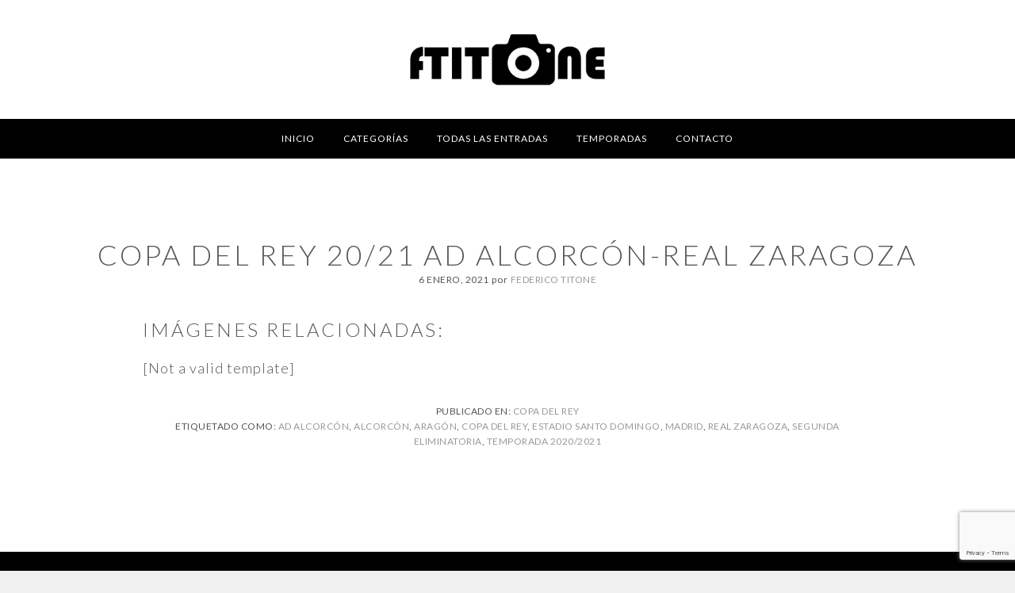

--- FILE ---
content_type: text/html; charset=UTF-8
request_url: https://ftitonephotos.com/2021/01/06/copa-del-rey-20-21-ad-alcorcon-real-zaragoza/
body_size: 11261
content:
<!DOCTYPE html>
<html lang="es">
<head >
<meta charset="UTF-8" />
<meta name="viewport" content="width=device-width, initial-scale=1" />
<title>Copa del Rey 20/21 AD Alcorcón-Real Zaragoza | Ftitonephotos</title>
<meta name='robots' content='max-image-preview:large' />
<link rel='dns-prefetch' href='//fonts.googleapis.com' />
<link rel='dns-prefetch' href='//maxcdn.bootstrapcdn.com' />
<link rel="alternate" type="application/rss+xml" title="Ftitonephotos &raquo; Feed" href="https://ftitonephotos.com/feed/" />
<link rel="alternate" type="application/rss+xml" title="Ftitonephotos &raquo; Feed de los comentarios" href="https://ftitonephotos.com/comments/feed/" />
<link rel="canonical" href="https://ftitonephotos.com/2021/01/06/copa-del-rey-20-21-ad-alcorcon-real-zaragoza/" />
<script type="text/javascript">
/* <![CDATA[ */
window._wpemojiSettings = {"baseUrl":"https:\/\/s.w.org\/images\/core\/emoji\/15.0.3\/72x72\/","ext":".png","svgUrl":"https:\/\/s.w.org\/images\/core\/emoji\/15.0.3\/svg\/","svgExt":".svg","source":{"concatemoji":"https:\/\/ftitonephotos.com\/wp-includes\/js\/wp-emoji-release.min.js?ver=6.5.7"}};
/*! This file is auto-generated */
!function(i,n){var o,s,e;function c(e){try{var t={supportTests:e,timestamp:(new Date).valueOf()};sessionStorage.setItem(o,JSON.stringify(t))}catch(e){}}function p(e,t,n){e.clearRect(0,0,e.canvas.width,e.canvas.height),e.fillText(t,0,0);var t=new Uint32Array(e.getImageData(0,0,e.canvas.width,e.canvas.height).data),r=(e.clearRect(0,0,e.canvas.width,e.canvas.height),e.fillText(n,0,0),new Uint32Array(e.getImageData(0,0,e.canvas.width,e.canvas.height).data));return t.every(function(e,t){return e===r[t]})}function u(e,t,n){switch(t){case"flag":return n(e,"\ud83c\udff3\ufe0f\u200d\u26a7\ufe0f","\ud83c\udff3\ufe0f\u200b\u26a7\ufe0f")?!1:!n(e,"\ud83c\uddfa\ud83c\uddf3","\ud83c\uddfa\u200b\ud83c\uddf3")&&!n(e,"\ud83c\udff4\udb40\udc67\udb40\udc62\udb40\udc65\udb40\udc6e\udb40\udc67\udb40\udc7f","\ud83c\udff4\u200b\udb40\udc67\u200b\udb40\udc62\u200b\udb40\udc65\u200b\udb40\udc6e\u200b\udb40\udc67\u200b\udb40\udc7f");case"emoji":return!n(e,"\ud83d\udc26\u200d\u2b1b","\ud83d\udc26\u200b\u2b1b")}return!1}function f(e,t,n){var r="undefined"!=typeof WorkerGlobalScope&&self instanceof WorkerGlobalScope?new OffscreenCanvas(300,150):i.createElement("canvas"),a=r.getContext("2d",{willReadFrequently:!0}),o=(a.textBaseline="top",a.font="600 32px Arial",{});return e.forEach(function(e){o[e]=t(a,e,n)}),o}function t(e){var t=i.createElement("script");t.src=e,t.defer=!0,i.head.appendChild(t)}"undefined"!=typeof Promise&&(o="wpEmojiSettingsSupports",s=["flag","emoji"],n.supports={everything:!0,everythingExceptFlag:!0},e=new Promise(function(e){i.addEventListener("DOMContentLoaded",e,{once:!0})}),new Promise(function(t){var n=function(){try{var e=JSON.parse(sessionStorage.getItem(o));if("object"==typeof e&&"number"==typeof e.timestamp&&(new Date).valueOf()<e.timestamp+604800&&"object"==typeof e.supportTests)return e.supportTests}catch(e){}return null}();if(!n){if("undefined"!=typeof Worker&&"undefined"!=typeof OffscreenCanvas&&"undefined"!=typeof URL&&URL.createObjectURL&&"undefined"!=typeof Blob)try{var e="postMessage("+f.toString()+"("+[JSON.stringify(s),u.toString(),p.toString()].join(",")+"));",r=new Blob([e],{type:"text/javascript"}),a=new Worker(URL.createObjectURL(r),{name:"wpTestEmojiSupports"});return void(a.onmessage=function(e){c(n=e.data),a.terminate(),t(n)})}catch(e){}c(n=f(s,u,p))}t(n)}).then(function(e){for(var t in e)n.supports[t]=e[t],n.supports.everything=n.supports.everything&&n.supports[t],"flag"!==t&&(n.supports.everythingExceptFlag=n.supports.everythingExceptFlag&&n.supports[t]);n.supports.everythingExceptFlag=n.supports.everythingExceptFlag&&!n.supports.flag,n.DOMReady=!1,n.readyCallback=function(){n.DOMReady=!0}}).then(function(){return e}).then(function(){var e;n.supports.everything||(n.readyCallback(),(e=n.source||{}).concatemoji?t(e.concatemoji):e.wpemoji&&e.twemoji&&(t(e.twemoji),t(e.wpemoji)))}))}((window,document),window._wpemojiSettings);
/* ]]> */
</script>
<link rel='stylesheet' id='imagey-limitless-css' href='https://ftitonephotos.com/wp-content/themes/imagely-limitless/style.css?ver=1.0.8' type='text/css' media='all' />
<style id='imagey-limitless-inline-css' type='text/css'>

			.front-page-3 {background: url("https://ftitonephotos.com/wp-content/uploads/2022/09/AE8I1280.jpg") no-repeat scroll center; background-size: cover;}
			.front-page-3 .widget {border: none;}
			.front-page-5 {background: url("https://ftitonephotos.com/wp-content/uploads/2017/11/Liga.png") no-repeat scroll center; background-size: cover; }
			.front-page-7 {background: url("https://ftitonephotos.com/wp-content/uploads/2017/11/ChampionsSinTexto.png") no-repeat scroll center; background-size: cover; }
			.front-page-9 {background: url("https://ftitonephotos.com/wp-content/uploads/2019/10/DForzada-fondo-blanco.jpg") no-repeat scroll center; background-size: cover; }
		.footer-widgets, 
		.site-footer {background-color:  #e6e6e6;}
</style>
<style id='wp-emoji-styles-inline-css' type='text/css'>

	img.wp-smiley, img.emoji {
		display: inline !important;
		border: none !important;
		box-shadow: none !important;
		height: 1em !important;
		width: 1em !important;
		margin: 0 0.07em !important;
		vertical-align: -0.1em !important;
		background: none !important;
		padding: 0 !important;
	}
</style>
<link rel='stylesheet' id='wp-block-library-css' href='https://ftitonephotos.com/wp-includes/css/dist/block-library/style.min.css?ver=6.5.7' type='text/css' media='all' />
<style id='classic-theme-styles-inline-css' type='text/css'>
/*! This file is auto-generated */
.wp-block-button__link{color:#fff;background-color:#32373c;border-radius:9999px;box-shadow:none;text-decoration:none;padding:calc(.667em + 2px) calc(1.333em + 2px);font-size:1.125em}.wp-block-file__button{background:#32373c;color:#fff;text-decoration:none}
</style>
<style id='global-styles-inline-css' type='text/css'>
body{--wp--preset--color--black: #000000;--wp--preset--color--cyan-bluish-gray: #abb8c3;--wp--preset--color--white: #ffffff;--wp--preset--color--pale-pink: #f78da7;--wp--preset--color--vivid-red: #cf2e2e;--wp--preset--color--luminous-vivid-orange: #ff6900;--wp--preset--color--luminous-vivid-amber: #fcb900;--wp--preset--color--light-green-cyan: #7bdcb5;--wp--preset--color--vivid-green-cyan: #00d084;--wp--preset--color--pale-cyan-blue: #8ed1fc;--wp--preset--color--vivid-cyan-blue: #0693e3;--wp--preset--color--vivid-purple: #9b51e0;--wp--preset--gradient--vivid-cyan-blue-to-vivid-purple: linear-gradient(135deg,rgba(6,147,227,1) 0%,rgb(155,81,224) 100%);--wp--preset--gradient--light-green-cyan-to-vivid-green-cyan: linear-gradient(135deg,rgb(122,220,180) 0%,rgb(0,208,130) 100%);--wp--preset--gradient--luminous-vivid-amber-to-luminous-vivid-orange: linear-gradient(135deg,rgba(252,185,0,1) 0%,rgba(255,105,0,1) 100%);--wp--preset--gradient--luminous-vivid-orange-to-vivid-red: linear-gradient(135deg,rgba(255,105,0,1) 0%,rgb(207,46,46) 100%);--wp--preset--gradient--very-light-gray-to-cyan-bluish-gray: linear-gradient(135deg,rgb(238,238,238) 0%,rgb(169,184,195) 100%);--wp--preset--gradient--cool-to-warm-spectrum: linear-gradient(135deg,rgb(74,234,220) 0%,rgb(151,120,209) 20%,rgb(207,42,186) 40%,rgb(238,44,130) 60%,rgb(251,105,98) 80%,rgb(254,248,76) 100%);--wp--preset--gradient--blush-light-purple: linear-gradient(135deg,rgb(255,206,236) 0%,rgb(152,150,240) 100%);--wp--preset--gradient--blush-bordeaux: linear-gradient(135deg,rgb(254,205,165) 0%,rgb(254,45,45) 50%,rgb(107,0,62) 100%);--wp--preset--gradient--luminous-dusk: linear-gradient(135deg,rgb(255,203,112) 0%,rgb(199,81,192) 50%,rgb(65,88,208) 100%);--wp--preset--gradient--pale-ocean: linear-gradient(135deg,rgb(255,245,203) 0%,rgb(182,227,212) 50%,rgb(51,167,181) 100%);--wp--preset--gradient--electric-grass: linear-gradient(135deg,rgb(202,248,128) 0%,rgb(113,206,126) 100%);--wp--preset--gradient--midnight: linear-gradient(135deg,rgb(2,3,129) 0%,rgb(40,116,252) 100%);--wp--preset--font-size--small: 13px;--wp--preset--font-size--medium: 20px;--wp--preset--font-size--large: 36px;--wp--preset--font-size--x-large: 42px;--wp--preset--spacing--20: 0.44rem;--wp--preset--spacing--30: 0.67rem;--wp--preset--spacing--40: 1rem;--wp--preset--spacing--50: 1.5rem;--wp--preset--spacing--60: 2.25rem;--wp--preset--spacing--70: 3.38rem;--wp--preset--spacing--80: 5.06rem;--wp--preset--shadow--natural: 6px 6px 9px rgba(0, 0, 0, 0.2);--wp--preset--shadow--deep: 12px 12px 50px rgba(0, 0, 0, 0.4);--wp--preset--shadow--sharp: 6px 6px 0px rgba(0, 0, 0, 0.2);--wp--preset--shadow--outlined: 6px 6px 0px -3px rgba(255, 255, 255, 1), 6px 6px rgba(0, 0, 0, 1);--wp--preset--shadow--crisp: 6px 6px 0px rgba(0, 0, 0, 1);}:where(.is-layout-flex){gap: 0.5em;}:where(.is-layout-grid){gap: 0.5em;}body .is-layout-flex{display: flex;}body .is-layout-flex{flex-wrap: wrap;align-items: center;}body .is-layout-flex > *{margin: 0;}body .is-layout-grid{display: grid;}body .is-layout-grid > *{margin: 0;}:where(.wp-block-columns.is-layout-flex){gap: 2em;}:where(.wp-block-columns.is-layout-grid){gap: 2em;}:where(.wp-block-post-template.is-layout-flex){gap: 1.25em;}:where(.wp-block-post-template.is-layout-grid){gap: 1.25em;}.has-black-color{color: var(--wp--preset--color--black) !important;}.has-cyan-bluish-gray-color{color: var(--wp--preset--color--cyan-bluish-gray) !important;}.has-white-color{color: var(--wp--preset--color--white) !important;}.has-pale-pink-color{color: var(--wp--preset--color--pale-pink) !important;}.has-vivid-red-color{color: var(--wp--preset--color--vivid-red) !important;}.has-luminous-vivid-orange-color{color: var(--wp--preset--color--luminous-vivid-orange) !important;}.has-luminous-vivid-amber-color{color: var(--wp--preset--color--luminous-vivid-amber) !important;}.has-light-green-cyan-color{color: var(--wp--preset--color--light-green-cyan) !important;}.has-vivid-green-cyan-color{color: var(--wp--preset--color--vivid-green-cyan) !important;}.has-pale-cyan-blue-color{color: var(--wp--preset--color--pale-cyan-blue) !important;}.has-vivid-cyan-blue-color{color: var(--wp--preset--color--vivid-cyan-blue) !important;}.has-vivid-purple-color{color: var(--wp--preset--color--vivid-purple) !important;}.has-black-background-color{background-color: var(--wp--preset--color--black) !important;}.has-cyan-bluish-gray-background-color{background-color: var(--wp--preset--color--cyan-bluish-gray) !important;}.has-white-background-color{background-color: var(--wp--preset--color--white) !important;}.has-pale-pink-background-color{background-color: var(--wp--preset--color--pale-pink) !important;}.has-vivid-red-background-color{background-color: var(--wp--preset--color--vivid-red) !important;}.has-luminous-vivid-orange-background-color{background-color: var(--wp--preset--color--luminous-vivid-orange) !important;}.has-luminous-vivid-amber-background-color{background-color: var(--wp--preset--color--luminous-vivid-amber) !important;}.has-light-green-cyan-background-color{background-color: var(--wp--preset--color--light-green-cyan) !important;}.has-vivid-green-cyan-background-color{background-color: var(--wp--preset--color--vivid-green-cyan) !important;}.has-pale-cyan-blue-background-color{background-color: var(--wp--preset--color--pale-cyan-blue) !important;}.has-vivid-cyan-blue-background-color{background-color: var(--wp--preset--color--vivid-cyan-blue) !important;}.has-vivid-purple-background-color{background-color: var(--wp--preset--color--vivid-purple) !important;}.has-black-border-color{border-color: var(--wp--preset--color--black) !important;}.has-cyan-bluish-gray-border-color{border-color: var(--wp--preset--color--cyan-bluish-gray) !important;}.has-white-border-color{border-color: var(--wp--preset--color--white) !important;}.has-pale-pink-border-color{border-color: var(--wp--preset--color--pale-pink) !important;}.has-vivid-red-border-color{border-color: var(--wp--preset--color--vivid-red) !important;}.has-luminous-vivid-orange-border-color{border-color: var(--wp--preset--color--luminous-vivid-orange) !important;}.has-luminous-vivid-amber-border-color{border-color: var(--wp--preset--color--luminous-vivid-amber) !important;}.has-light-green-cyan-border-color{border-color: var(--wp--preset--color--light-green-cyan) !important;}.has-vivid-green-cyan-border-color{border-color: var(--wp--preset--color--vivid-green-cyan) !important;}.has-pale-cyan-blue-border-color{border-color: var(--wp--preset--color--pale-cyan-blue) !important;}.has-vivid-cyan-blue-border-color{border-color: var(--wp--preset--color--vivid-cyan-blue) !important;}.has-vivid-purple-border-color{border-color: var(--wp--preset--color--vivid-purple) !important;}.has-vivid-cyan-blue-to-vivid-purple-gradient-background{background: var(--wp--preset--gradient--vivid-cyan-blue-to-vivid-purple) !important;}.has-light-green-cyan-to-vivid-green-cyan-gradient-background{background: var(--wp--preset--gradient--light-green-cyan-to-vivid-green-cyan) !important;}.has-luminous-vivid-amber-to-luminous-vivid-orange-gradient-background{background: var(--wp--preset--gradient--luminous-vivid-amber-to-luminous-vivid-orange) !important;}.has-luminous-vivid-orange-to-vivid-red-gradient-background{background: var(--wp--preset--gradient--luminous-vivid-orange-to-vivid-red) !important;}.has-very-light-gray-to-cyan-bluish-gray-gradient-background{background: var(--wp--preset--gradient--very-light-gray-to-cyan-bluish-gray) !important;}.has-cool-to-warm-spectrum-gradient-background{background: var(--wp--preset--gradient--cool-to-warm-spectrum) !important;}.has-blush-light-purple-gradient-background{background: var(--wp--preset--gradient--blush-light-purple) !important;}.has-blush-bordeaux-gradient-background{background: var(--wp--preset--gradient--blush-bordeaux) !important;}.has-luminous-dusk-gradient-background{background: var(--wp--preset--gradient--luminous-dusk) !important;}.has-pale-ocean-gradient-background{background: var(--wp--preset--gradient--pale-ocean) !important;}.has-electric-grass-gradient-background{background: var(--wp--preset--gradient--electric-grass) !important;}.has-midnight-gradient-background{background: var(--wp--preset--gradient--midnight) !important;}.has-small-font-size{font-size: var(--wp--preset--font-size--small) !important;}.has-medium-font-size{font-size: var(--wp--preset--font-size--medium) !important;}.has-large-font-size{font-size: var(--wp--preset--font-size--large) !important;}.has-x-large-font-size{font-size: var(--wp--preset--font-size--x-large) !important;}
.wp-block-navigation a:where(:not(.wp-element-button)){color: inherit;}
:where(.wp-block-post-template.is-layout-flex){gap: 1.25em;}:where(.wp-block-post-template.is-layout-grid){gap: 1.25em;}
:where(.wp-block-columns.is-layout-flex){gap: 2em;}:where(.wp-block-columns.is-layout-grid){gap: 2em;}
.wp-block-pullquote{font-size: 1.5em;line-height: 1.6;}
</style>
<link rel='stylesheet' id='contact-form-7-css' href='https://ftitonephotos.com/wp-content/plugins/contact-form-7/includes/css/styles.css?ver=5.9.8' type='text/css' media='all' />
<link rel='stylesheet' id='google-fonts-css' href='//fonts.googleapis.com/css?family=Lato%3A300%2C300italic%2C400%2C400italic%2C700%2C900&#038;ver=1.0.8' type='text/css' media='all' />
<link rel='stylesheet' id='font-awesome-css' href='//maxcdn.bootstrapcdn.com/font-awesome/latest/css/font-awesome.min.css?ver=6.5.7' type='text/css' media='all' />
<link rel='stylesheet' id='simple-social-icons-font-css' href='https://ftitonephotos.com/wp-content/plugins/simple-social-icons/css/style.css?ver=4.0.0' type='text/css' media='all' />
<link rel='stylesheet' id='jquery-lazyloadxt-spinner-css-css' href='//ftitonephotos.com/wp-content/plugins/a3-lazy-load/assets/css/jquery.lazyloadxt.spinner.css?ver=6.5.7' type='text/css' media='all' />
<script type="text/javascript" src="https://ftitonephotos.com/wp-includes/js/jquery/jquery.min.js?ver=3.7.1" id="jquery-core-js"></script>
<script type="text/javascript" src="https://ftitonephotos.com/wp-includes/js/jquery/jquery-migrate.min.js?ver=3.4.1" id="jquery-migrate-js"></script>
<link rel="https://api.w.org/" href="https://ftitonephotos.com/wp-json/" /><link rel="alternate" type="application/json" href="https://ftitonephotos.com/wp-json/wp/v2/posts/17663" /><link rel="EditURI" type="application/rsd+xml" title="RSD" href="https://ftitonephotos.com/xmlrpc.php?rsd" />
<link rel="alternate" type="application/json+oembed" href="https://ftitonephotos.com/wp-json/oembed/1.0/embed?url=https%3A%2F%2Fftitonephotos.com%2F2021%2F01%2F06%2Fcopa-del-rey-20-21-ad-alcorcon-real-zaragoza%2F" />
<link rel="alternate" type="text/xml+oembed" href="https://ftitonephotos.com/wp-json/oembed/1.0/embed?url=https%3A%2F%2Fftitonephotos.com%2F2021%2F01%2F06%2Fcopa-del-rey-20-21-ad-alcorcon-real-zaragoza%2F&#038;format=xml" />
<style type="text/css">.site-title a { background: url(https://ftitonephotos.com/wp-content/uploads/2017/11/LogoFTITONE700.png) no-repeat !important; }</style>
<style type="text/css" id="custom-background-css">
body.custom-background { background-image: url("https://ftitonephotos.com/wp-content/themes/imagely-limitless/images/background.png"); background-position: left top; background-size: auto; background-repeat: repeat; background-attachment: scroll; }
</style>
	<link rel="icon" href="https://ftitonephotos.com/wp-content/uploads/2017/11/cropped-IconoFTITONE512-32x32.png" sizes="32x32" />
<link rel="icon" href="https://ftitonephotos.com/wp-content/uploads/2017/11/cropped-IconoFTITONE512-192x192.png" sizes="192x192" />
<link rel="apple-touch-icon" href="https://ftitonephotos.com/wp-content/uploads/2017/11/cropped-IconoFTITONE512-180x180.png" />
<meta name="msapplication-TileImage" content="https://ftitonephotos.com/wp-content/uploads/2017/11/cropped-IconoFTITONE512-270x270.png" />
		<style type="text/css" id="wp-custom-css">
			.download_column a
{
	text-decoration: underline;
	color: black;
	font-weight: bold;
}

#dfm_digital_downloads_summary h3
{}

#dfm_digital_downloads_summary a
{
	color: black;
	font-weight: bold;
	text-decoration: underline;
}		</style>
		</head>
<body class="post-template-default single single-post postid-17663 single-format-standard custom-background custom-header header-image header-full-width full-width-content genesis-breadcrumbs-hidden genesis-footer-widgets-visible" itemscope itemtype="https://schema.org/WebPage"><div class="site-container"><ul class="genesis-skip-link"><li><a href="#genesis-nav-primary" class="screen-reader-shortcut"> Saltar a la navegación principal</a></li><li><a href="#genesis-content" class="screen-reader-shortcut"> Saltar al contenido principal</a></li><li><a href="#genesis-footer-widgets" class="screen-reader-shortcut"> Saltar al pie de página</a></li></ul><header class="site-header" itemscope itemtype="https://schema.org/WPHeader"><div class="wrap"><div class="title-area"><p class="site-title" itemprop="headline"><a href="https://ftitonephotos.com/">Ftitonephotos</a></p><p class="site-description" itemprop="description">Agencia especializada en la fotografía deportiva</p></div><nav class="nav-primary" aria-label="Principal" itemscope itemtype="https://schema.org/SiteNavigationElement" id="genesis-nav-primary"><div class="wrap"><ul id="menu-menu-superior" class="menu genesis-nav-menu menu-primary"><li id="menu-item-46" class="menu-item menu-item-type-custom menu-item-object-custom menu-item-home menu-item-46"><a href="https://ftitonephotos.com/" itemprop="url"><span itemprop="name">Inicio</span></a></li>
<li id="menu-item-479" class="menu-item menu-item-type-custom menu-item-object-custom menu-item-has-children menu-item-479"><a itemprop="url"><span itemprop="name">Categorías</span></a>
<ul class="sub-menu">
	<li id="menu-item-564" class="menu-item menu-item-type-taxonomy menu-item-object-category menu-item-564"><a href="https://ftitonephotos.com/categoria/destacadas/" itemprop="url"><span itemprop="name">Destacadas</span></a></li>
	<li id="menu-item-476" class="menu-item menu-item-type-taxonomy menu-item-object-category menu-item-476"><a href="https://ftitonephotos.com/categoria/liga/" itemprop="url"><span itemprop="name">LaLiga</span></a></li>
	<li id="menu-item-477" class="menu-item menu-item-type-taxonomy menu-item-object-category current-post-ancestor current-menu-parent current-post-parent menu-item-477"><a href="https://ftitonephotos.com/categoria/copadelrey/" itemprop="url"><span itemprop="name">Copa del Rey</span></a></li>
	<li id="menu-item-478" class="menu-item menu-item-type-taxonomy menu-item-object-category menu-item-478"><a href="https://ftitonephotos.com/categoria/champions/" itemprop="url"><span itemprop="name">Champions League</span></a></li>
	<li id="menu-item-654" class="menu-item menu-item-type-taxonomy menu-item-object-category menu-item-654"><a href="https://ftitonephotos.com/categoria/previa/" itemprop="url"><span itemprop="name">Previa</span></a></li>
	<li id="menu-item-11003" class="menu-item menu-item-type-taxonomy menu-item-object-category menu-item-11003"><a href="https://ftitonephotos.com/categoria/jugadores-y-entrenadores/" itemprop="url"><span itemprop="name">Jugadores y Entrenadores</span></a></li>
	<li id="menu-item-15803" class="menu-item menu-item-type-taxonomy menu-item-object-category menu-item-15803"><a href="https://ftitonephotos.com/categoria/laliga-smartbank/" itemprop="url"><span itemprop="name">LaLiga Smartbank</span></a></li>
</ul>
</li>
<li id="menu-item-512" class="menu-item menu-item-type-post_type menu-item-object-page current_page_parent menu-item-512"><a href="https://ftitonephotos.com/entradas/" itemprop="url"><span itemprop="name">Todas las entradas</span></a></li>
<li id="menu-item-16824" class="menu-item menu-item-type-custom menu-item-object-custom menu-item-has-children menu-item-16824"><a itemprop="url"><span itemprop="name">Temporadas</span></a>
<ul class="sub-menu">
	<li id="menu-item-16825" class="menu-item menu-item-type-post_type menu-item-object-page menu-item-16825"><a href="https://ftitonephotos.com/temporada-20-21/" itemprop="url"><span itemprop="name">Temporada 20/21</span></a></li>
	<li id="menu-item-16826" class="menu-item menu-item-type-post_type menu-item-object-page menu-item-16826"><a href="https://ftitonephotos.com/temporada-19-20/" itemprop="url"><span itemprop="name">Temporada 19/20</span></a></li>
	<li id="menu-item-16827" class="menu-item menu-item-type-post_type menu-item-object-page menu-item-16827"><a href="https://ftitonephotos.com/temporada-18-19/" itemprop="url"><span itemprop="name">Temporada 18/19</span></a></li>
	<li id="menu-item-16828" class="menu-item menu-item-type-post_type menu-item-object-page menu-item-16828"><a href="https://ftitonephotos.com/temporada-17-18/" itemprop="url"><span itemprop="name">Temporada 17/18</span></a></li>
	<li id="menu-item-16829" class="menu-item menu-item-type-post_type menu-item-object-page menu-item-16829"><a href="https://ftitonephotos.com/temporada-16-17/" itemprop="url"><span itemprop="name">Temporada 16/17</span></a></li>
	<li id="menu-item-16830" class="menu-item menu-item-type-post_type menu-item-object-page menu-item-16830"><a href="https://ftitonephotos.com/temporada-15-16/" itemprop="url"><span itemprop="name">Temporada 15/16</span></a></li>
</ul>
</li>
<li id="menu-item-49" class="menu-item menu-item-type-post_type menu-item-object-page menu-item-49"><a href="https://ftitonephotos.com/contacto/" itemprop="url"><span itemprop="name">Contacto</span></a></li>
</ul></div></nav></div></header><div class="site-inner"><div class="content-sidebar-wrap"><main class="content" id="genesis-content"><article class="post-17663 post type-post status-publish format-standard has-post-thumbnail category-copadelrey tag-ad-alcorcon tag-alcorcon tag-aragon tag-copa-del-rey tag-estadio-santo-domingo tag-madrid tag-real-zaragoza tag-segunda-eliminatoria tag-temporada-2020-2021 entry" aria-label="Copa del Rey 20/21 AD Alcorcón-Real Zaragoza" itemscope itemtype="https://schema.org/CreativeWork"><header class="entry-header"><h1 class="entry-title" itemprop="headline">Copa del Rey 20/21 AD Alcorcón-Real Zaragoza</h1>
<p class="entry-meta"><time class="entry-time" itemprop="datePublished" datetime="2021-01-06T01:16:45+01:00">6 enero, 2021</time> por <span class="entry-author" itemprop="author" itemscope itemtype="https://schema.org/Person"><a href="https://ftitonephotos.com/author/ftitonephotos/" class="entry-author-link" rel="author" itemprop="url"><span class="entry-author-name" itemprop="name">Federico Titone</span></a></span>  </p></header><div class="entry-content" itemprop="text">

<h3>Imágenes Relacionadas:</h3>[Not a valid template]</div><footer class="entry-footer"><p class="entry-meta"><span class="entry-categories">Publicado en: <a href="https://ftitonephotos.com/categoria/copadelrey/" rel="category tag">Copa del Rey</a></span> <span class="entry-tags">Etiquetado como: <a href="https://ftitonephotos.com/etiqueta/ad-alcorcon/" rel="tag">AD Alcorcón</a>, <a href="https://ftitonephotos.com/etiqueta/alcorcon/" rel="tag">Alcorcón</a>, <a href="https://ftitonephotos.com/etiqueta/aragon/" rel="tag">Aragón</a>, <a href="https://ftitonephotos.com/etiqueta/copa-del-rey/" rel="tag">copa del rey</a>, <a href="https://ftitonephotos.com/etiqueta/estadio-santo-domingo/" rel="tag">Estadio Santo Domingo</a>, <a href="https://ftitonephotos.com/etiqueta/madrid/" rel="tag">Madrid</a>, <a href="https://ftitonephotos.com/etiqueta/real-zaragoza/" rel="tag">Real Zaragoza</a>, <a href="https://ftitonephotos.com/etiqueta/segunda-eliminatoria/" rel="tag">Segunda Eliminatoria</a>, <a href="https://ftitonephotos.com/etiqueta/temporada-2020-2021/" rel="tag">Temporada 2020/2021</a></span></p></footer></article></main></div></div><div class="footer-widgets" id="genesis-footer-widgets"><h2 class="genesis-sidebar-title screen-reader-text">Footer</h2><div class="wrap"><div class="widget-area footer-widgets-1 footer-widget-area"><section id="text-15" class="widget widget_text"><div class="widget-wrap"><h3 class="widgettitle widget-title">Acerca de mí:</h3>
			<div class="textwidget"><div class="page" title="Page 1">
<div class="section">
<div class="layoutArea">
<div class="column">
<div class="page" title="Page 1">
<div class="section">
<div class="layoutArea">
<div class="column">Soy Federico Titone, fotógrafo deportivo y fundador de la agencia FTITONEPHOTOS S.L.</div>
</div>
</div>
</div>
</div>
</div>
</div>
</div>
</div>
		</div></section>
<section id="simple-social-icons-2" class="widget simple-social-icons"><div class="widget-wrap"><ul class="aligncenter"><li class="ssi-email"><a href="mailto:info@ftitonephotos.com" ><svg role="img" class="social-email" aria-labelledby="social-email-2"><title id="social-email-2">Correo electrónico</title><use xlink:href="https://ftitonephotos.com/wp-content/plugins/simple-social-icons/symbol-defs.svg#social-email"></use></svg></a></li><li class="ssi-facebook"><a href="https://www.facebook.com/federico.titone" target="_blank" rel="noopener noreferrer"><svg role="img" class="social-facebook" aria-labelledby="social-facebook-2"><title id="social-facebook-2">Facebook</title><use xlink:href="https://ftitonephotos.com/wp-content/plugins/simple-social-icons/symbol-defs.svg#social-facebook"></use></svg></a></li><li class="ssi-instagram"><a href="https://www.instagram.com/federico.titone/" target="_blank" rel="noopener noreferrer"><svg role="img" class="social-instagram" aria-labelledby="social-instagram-2"><title id="social-instagram-2">Instagram</title><use xlink:href="https://ftitonephotos.com/wp-content/plugins/simple-social-icons/symbol-defs.svg#social-instagram"></use></svg></a></li><li class="ssi-linkedin"><a href="https://es.linkedin.com/in/federico-titone-b77a84122" target="_blank" rel="noopener noreferrer"><svg role="img" class="social-linkedin" aria-labelledby="social-linkedin-2"><title id="social-linkedin-2">LinkedIn</title><use xlink:href="https://ftitonephotos.com/wp-content/plugins/simple-social-icons/symbol-defs.svg#social-linkedin"></use></svg></a></li><li class="ssi-twitter"><a href="https://twitter.com" target="_blank" rel="noopener noreferrer"><svg role="img" class="social-twitter" aria-labelledby="social-twitter-2"><title id="social-twitter-2">Twitter</title><use xlink:href="https://ftitonephotos.com/wp-content/plugins/simple-social-icons/symbol-defs.svg#social-twitter"></use></svg></a></li></ul></div></section>
</div><div class="widget-area footer-widgets-2 footer-widget-area">
		<section id="recent-posts-4" class="widget widget_recent_entries"><div class="widget-wrap">
		<h3 class="widgettitle widget-title">Entradas recientes</h3>

		<ul>
											<li>
					<a href="https://ftitonephotos.com/2022/11/23/laliga-22-23-rayo-vallecano-getafe-cf/">LaLiga 22/23 Rayo Vallecano-Getafe CF</a>
									</li>
											<li>
					<a href="https://ftitonephotos.com/2022/11/23/laliga-smartbank-22-23-ud-ibiza-sd-eibar/">LaLiga Smartbank 22/23 UD Ibiza-SD Éibar</a>
									</li>
											<li>
					<a href="https://ftitonephotos.com/2022/11/18/laliga-22-23-real-valladolid-real-betis-balompie/">LaLiga 22/23 Real Valladolid-Real Betis Balompié</a>
									</li>
											<li>
					<a href="https://ftitonephotos.com/2022/10/13/laliga-22-23-getafe-cf-real-madrid-cf/">LaLiga 22/23 Getafe CF-Real Madrid CF</a>
									</li>
											<li>
					<a href="https://ftitonephotos.com/2022/10/13/previa-laliga-22-23-getafe-cf-real-madrid-cf/">Previa LaLiga 22/23 Getafe CF-Real Madrid CF</a>
									</li>
					</ul>

		</div></section>
</div><div class="widget-area footer-widgets-3 footer-widget-area"><section id="search-5" class="widget widget_search"><div class="widget-wrap"><form class="search-form" method="get" action="https://ftitonephotos.com/" role="search" itemprop="potentialAction" itemscope itemtype="https://schema.org/SearchAction"><label class="search-form-label screen-reader-text" for="searchform-1">Buscar en esta web</label><input class="search-form-input" type="search" name="s" id="searchform-1" placeholder="Buscar en esta web" itemprop="query-input"><input class="search-form-submit" type="submit" value="Buscar"><meta content="https://ftitonephotos.com/?s={s}" itemprop="target"></form></div></section>
<section id="media_image-9" class="widget widget_media_image"><div class="widget-wrap"><a href="http://www.neptunewaterleaks.com"><img width="425" height="307" src="//ftitonephotos.com/wp-content/plugins/a3-lazy-load/assets/images/lazy_placeholder.gif" data-lazy-type="image" data-src="https://ftitonephotos.com/wp-content/uploads/2019/07/Neptune_Satellite_EOS_R05_med_res.png" class="lazy lazy-hidden image wp-image-2213  attachment-full size-full" alt="" style="max-width: 100%; height: auto;" decoding="async" loading="lazy" srcset="" data-srcset="https://ftitonephotos.com/wp-content/uploads/2019/07/Neptune_Satellite_EOS_R05_med_res.png 425w, https://ftitonephotos.com/wp-content/uploads/2019/07/Neptune_Satellite_EOS_R05_med_res-300x217.png 300w" sizes="(max-width: 425px) 100vw, 425px" /><noscript><img width="425" height="307" src="https://ftitonephotos.com/wp-content/uploads/2019/07/Neptune_Satellite_EOS_R05_med_res.png" class="image wp-image-2213  attachment-full size-full" alt="" style="max-width: 100%; height: auto;" decoding="async" loading="lazy" srcset="https://ftitonephotos.com/wp-content/uploads/2019/07/Neptune_Satellite_EOS_R05_med_res.png 425w, https://ftitonephotos.com/wp-content/uploads/2019/07/Neptune_Satellite_EOS_R05_med_res-300x217.png 300w" sizes="(max-width: 425px) 100vw, 425px" /></noscript></a></div></section>
<section id="custom_html-4" class="widget_text widget widget_custom_html"><div class="widget_text widget-wrap"><div class="textwidget custom-html-widget"><div align="center"><span style="font-size:0.8em; vertical-align:top">Powered by </span><span style="margin-top:1em"><a href="https://www.publi365.es" target="blank" class="grey-text" rel="noopener"><img class="lazy lazy-hidden" src="//ftitonephotos.com/wp-content/plugins/a3-lazy-load/assets/images/lazy_placeholder.gif" data-lazy-type="image" data-src="https://www.publi365.es/img/Logo%20publi365.svg" style="height:1.3em;"><noscript><img src="https://www.publi365.es/img/Logo%20publi365.svg" style="height:1.3em;"></noscript></a></span></div></div></div></section>
</div></div></div><footer class="site-footer" itemscope itemtype="https://schema.org/WPFooter"><div class="wrap"><p>&copy; 2026 &middot; <a href="https://ftitonephotos.com/" rel="home">Ftitonephotos</a></p></div></footer></div><style type="text/css" media="screen">#simple-social-icons-2 ul li a, #simple-social-icons-2 ul li a:hover, #simple-social-icons-2 ul li a:focus { background-color: #898989 !important; border-radius: 40px; color: #ffffff !important; border: 0px #ffffff solid !important; font-size: 20px; padding: 10px; }  #simple-social-icons-2 ul li a:hover, #simple-social-icons-2 ul li a:focus { background-color: #222222 !important; border-color: #ffffff !important; color: #ffffff !important; }  #simple-social-icons-2 ul li a:focus { outline: 1px dotted #222222 !important; }</style><link rel='stylesheet' id='ngg_trigger_buttons-css' href='https://ftitonephotos.com/wp-content/plugins/nextgen-gallery/static/GalleryDisplay/trigger_buttons.css?ver=4.0.3' type='text/css' media='all' />
<link rel='stylesheet' id='simplelightbox-0-css' href='https://ftitonephotos.com/wp-content/plugins/nextgen-gallery/static/Lightbox/simplelightbox/simple-lightbox.css?ver=4.0.3' type='text/css' media='all' />
<link rel='stylesheet' id='fontawesome_v4_shim_style-css' href='https://ftitonephotos.com/wp-content/plugins/nextgen-gallery/static/FontAwesome/css/v4-shims.min.css?ver=6.5.7' type='text/css' media='all' />
<link rel='stylesheet' id='fontawesome-css' href='https://ftitonephotos.com/wp-content/plugins/nextgen-gallery/static/FontAwesome/css/all.min.css?ver=6.5.7' type='text/css' media='all' />
<link rel='stylesheet' id='nextgen_pagination_style-css' href='https://ftitonephotos.com/wp-content/plugins/nextgen-gallery/static/GalleryDisplay/pagination_style.css?ver=4.0.3' type='text/css' media='all' />
<link rel='stylesheet' id='nextgen_basic_thumbnails_style-css' href='https://ftitonephotos.com/wp-content/plugins/nextgen-gallery/static/Thumbnails/nextgen_basic_thumbnails.css?ver=4.0.3' type='text/css' media='all' />
<link rel='stylesheet' id='nextgen_gallery_related_images-css' href='https://ftitonephotos.com/wp-content/plugins/nextgen-gallery/static/GalleryDisplay/nextgen_gallery_related_images.css?ver=4.0.3' type='text/css' media='all' />
<script type="text/javascript" src="https://ftitonephotos.com/wp-includes/js/dist/vendor/wp-polyfill-inert.min.js?ver=3.1.2" id="wp-polyfill-inert-js"></script>
<script type="text/javascript" src="https://ftitonephotos.com/wp-includes/js/dist/vendor/regenerator-runtime.min.js?ver=0.14.0" id="regenerator-runtime-js"></script>
<script type="text/javascript" src="https://ftitonephotos.com/wp-includes/js/dist/vendor/wp-polyfill.min.js?ver=3.15.0" id="wp-polyfill-js"></script>
<script type="text/javascript" src="https://ftitonephotos.com/wp-includes/js/dist/hooks.min.js?ver=2810c76e705dd1a53b18" id="wp-hooks-js"></script>
<script type="text/javascript" src="https://ftitonephotos.com/wp-includes/js/dist/i18n.min.js?ver=5e580eb46a90c2b997e6" id="wp-i18n-js"></script>
<script type="text/javascript" id="wp-i18n-js-after">
/* <![CDATA[ */
wp.i18n.setLocaleData( { 'text direction\u0004ltr': [ 'ltr' ] } );
/* ]]> */
</script>
<script type="text/javascript" src="https://ftitonephotos.com/wp-content/plugins/contact-form-7/includes/swv/js/index.js?ver=5.9.8" id="swv-js"></script>
<script type="text/javascript" id="contact-form-7-js-extra">
/* <![CDATA[ */
var wpcf7 = {"api":{"root":"https:\/\/ftitonephotos.com\/wp-json\/","namespace":"contact-form-7\/v1"}};
/* ]]> */
</script>
<script type="text/javascript" id="contact-form-7-js-translations">
/* <![CDATA[ */
( function( domain, translations ) {
	var localeData = translations.locale_data[ domain ] || translations.locale_data.messages;
	localeData[""].domain = domain;
	wp.i18n.setLocaleData( localeData, domain );
} )( "contact-form-7", {"translation-revision-date":"2024-07-17 09:00:42+0000","generator":"GlotPress\/4.0.1","domain":"messages","locale_data":{"messages":{"":{"domain":"messages","plural-forms":"nplurals=2; plural=n != 1;","lang":"es"},"This contact form is placed in the wrong place.":["Este formulario de contacto est\u00e1 situado en el lugar incorrecto."],"Error:":["Error:"]}},"comment":{"reference":"includes\/js\/index.js"}} );
/* ]]> */
</script>
<script type="text/javascript" src="https://ftitonephotos.com/wp-content/plugins/contact-form-7/includes/js/index.js?ver=5.9.8" id="contact-form-7-js"></script>
<script type="text/javascript" src="https://ftitonephotos.com/wp-content/themes/genesis/lib/js/skip-links.min.js?ver=3.6.1" id="skip-links-js"></script>
<script type="text/javascript" id="imagely-responsive-menu-js-extra">
/* <![CDATA[ */
var ImagelyL10n = {"mainMenu":"Menu","subMenu":"Menu"};
/* ]]> */
</script>
<script type="text/javascript" src="https://ftitonephotos.com/wp-content/themes/imagely-limitless/js/imagely-responsive-menu.js?ver=1.0.0" id="imagely-responsive-menu-js"></script>
<script type="text/javascript" id="jquery-lazyloadxt-js-extra">
/* <![CDATA[ */
var a3_lazyload_params = {"apply_images":"1","apply_videos":"1"};
/* ]]> */
</script>
<script type="text/javascript" src="//ftitonephotos.com/wp-content/plugins/a3-lazy-load/assets/js/jquery.lazyloadxt.extra.min.js?ver=2.7.6" id="jquery-lazyloadxt-js"></script>
<script type="text/javascript" src="//ftitonephotos.com/wp-content/plugins/a3-lazy-load/assets/js/jquery.lazyloadxt.srcset.min.js?ver=2.7.6" id="jquery-lazyloadxt-srcset-js"></script>
<script type="text/javascript" id="jquery-lazyloadxt-extend-js-extra">
/* <![CDATA[ */
var a3_lazyload_extend_params = {"edgeY":"0","horizontal_container_classnames":""};
/* ]]> */
</script>
<script type="text/javascript" src="//ftitonephotos.com/wp-content/plugins/a3-lazy-load/assets/js/jquery.lazyloadxt.extend.js?ver=2.7.6" id="jquery-lazyloadxt-extend-js"></script>
<script type="text/javascript" src="https://www.google.com/recaptcha/api.js?render=6LfMRaIUAAAAAK7d33Rkoa1Y8Cne5QyGJ6F5RtWa&amp;ver=3.0" id="google-recaptcha-js"></script>
<script type="text/javascript" id="wpcf7-recaptcha-js-extra">
/* <![CDATA[ */
var wpcf7_recaptcha = {"sitekey":"6LfMRaIUAAAAAK7d33Rkoa1Y8Cne5QyGJ6F5RtWa","actions":{"homepage":"homepage","contactform":"contactform"}};
/* ]]> */
</script>
<script type="text/javascript" src="https://ftitonephotos.com/wp-content/plugins/contact-form-7/modules/recaptcha/index.js?ver=5.9.8" id="wpcf7-recaptcha-js"></script>
<script type="text/javascript" id="photocrati_ajax-js-extra">
/* <![CDATA[ */
var photocrati_ajax = {"url":"https:\/\/ftitonephotos.com\/index.php?photocrati_ajax=1","rest_url":"https:\/\/ftitonephotos.com\/wp-json\/","wp_home_url":"https:\/\/ftitonephotos.com","wp_site_url":"https:\/\/ftitonephotos.com","wp_root_url":"https:\/\/ftitonephotos.com","wp_plugins_url":"https:\/\/ftitonephotos.com\/wp-content\/plugins","wp_content_url":"https:\/\/ftitonephotos.com\/wp-content","wp_includes_url":"https:\/\/ftitonephotos.com\/wp-includes\/","ngg_param_slug":"nggallery","rest_nonce":"46e2ba65c6"};
/* ]]> */
</script>
<script type="text/javascript" src="https://ftitonephotos.com/wp-content/plugins/nextgen-gallery/static/Legacy/ajax.min.js?ver=4.0.3" id="photocrati_ajax-js"></script>
<script type="text/javascript" id="ngg_common-js-extra">
/* <![CDATA[ */

var galleries = {};
galleries.gallery_a7c0f98100ea6df2df83ec65317e3816 = {"__defaults_set":null,"ID":"a7c0f98100ea6df2df83ec65317e3816","album_ids":[],"container_ids":["ad-alcorcon","alcorcon","aragon","copa-del-rey","estadio-santo-domingo","madrid","real-zaragoza","segunda-eliminatoria","temporada-2020-2021"],"display":"","display_settings":{"display_view":"default-view.php","images_per_page":7,"number_of_columns":0,"thumbnail_width":400,"thumbnail_height":400,"show_all_in_lightbox":false,"ajax_pagination":0,"use_imagebrowser_effect":0,"template":"\/homepages\/1\/d710596714\/htdocs\/clickandbuilds\/WordPress\/MyCMS2\/wp-content\/plugins\/nextgen-gallery\/templates\/GalleryDisplay\/Related.php","display_no_images_error":false,"disable_pagination":true,"show_slideshow_link":false,"slideshow_link_text":"[Mostrar presentaci\u00f3n de diapositivas]","override_thumbnail_settings":0,"thumbnail_quality":"100","thumbnail_crop":1,"thumbnail_watermark":0,"ngg_triggers_display":"never","use_lightbox_effect":true,"maximum_entity_count":7},"display_type":"photocrati-nextgen_basic_thumbnails","effect_code":null,"entity_ids":[],"excluded_container_ids":[],"exclusions":[],"gallery_ids":[],"id":"a7c0f98100ea6df2df83ec65317e3816","ids":null,"image_ids":[],"images_list_count":null,"inner_content":null,"is_album_gallery":null,"maximum_entity_count":7,"order_by":"imagedate","order_direction":"ASC","returns":"included","skip_excluding_globally_excluded_images":null,"slug":null,"sortorder":[],"source":"tags","src":"","tag_ids":[],"tagcloud":false,"transient_id":null};
galleries.gallery_a7c0f98100ea6df2df83ec65317e3816.wordpress_page_root = "https:\/\/ftitonephotos.com\/2021\/01\/06\/copa-del-rey-20-21-ad-alcorcon-real-zaragoza\/";
var nextgen_lightbox_settings = {"static_path":"https:\/\/ftitonephotos.com\/wp-content\/plugins\/nextgen-gallery\/static\/Lightbox\/{placeholder}","context":"nextgen_images"};
/* ]]> */
</script>
<script type="text/javascript" src="https://ftitonephotos.com/wp-content/plugins/nextgen-gallery/static/GalleryDisplay/common.js?ver=4.0.3" id="ngg_common-js"></script>
<script type="text/javascript" id="ngg_common-js-after">
/* <![CDATA[ */
            var nggLastTimeoutVal = 1000;

            var nggRetryFailedImage = function(img) {
                setTimeout(function(){
                    img.src = img.src;
                }, nggLastTimeoutVal);

                nggLastTimeoutVal += 500;
            }
/* ]]> */
</script>
<script type="text/javascript" src="https://ftitonephotos.com/wp-content/plugins/nextgen-gallery/static/Lightbox/lightbox_context.js?ver=4.0.3" id="ngg_lightbox_context-js"></script>
<script type="text/javascript" src="https://ftitonephotos.com/wp-content/plugins/nextgen-gallery/static/Lightbox/simplelightbox/simple-lightbox.js?ver=4.0.3" id="simplelightbox-0-js"></script>
<script type="text/javascript" src="https://ftitonephotos.com/wp-content/plugins/nextgen-gallery/static/Lightbox/simplelightbox/nextgen_simple_lightbox_init.js?ver=4.0.3" id="simplelightbox-1-js"></script>
<script type="text/javascript" src="https://ftitonephotos.com/wp-content/plugins/nextgen-gallery/static/FontAwesome/js/v4-shims.min.js?ver=5.3.1" id="fontawesome_v4_shim-js"></script>
<script type="text/javascript" defer crossorigin="anonymous" data-auto-replace-svg="false" data-keep-original-source="false" data-search-pseudo-elements src="https://ftitonephotos.com/wp-content/plugins/nextgen-gallery/static/FontAwesome/js/all.min.js?ver=5.3.1" id="fontawesome-js"></script>
<script type="text/javascript" src="https://ftitonephotos.com/wp-content/plugins/nextgen-gallery/static/Thumbnails/nextgen_basic_thumbnails.js?ver=4.0.3" id="nextgen_basic_thumbnails_script-js"></script>
</body></html>


--- FILE ---
content_type: text/html; charset=utf-8
request_url: https://www.google.com/recaptcha/api2/anchor?ar=1&k=6LfMRaIUAAAAAK7d33Rkoa1Y8Cne5QyGJ6F5RtWa&co=aHR0cHM6Ly9mdGl0b25lcGhvdG9zLmNvbTo0NDM.&hl=en&v=PoyoqOPhxBO7pBk68S4YbpHZ&size=invisible&anchor-ms=20000&execute-ms=30000&cb=ctd3u8geruj3
body_size: 48622
content:
<!DOCTYPE HTML><html dir="ltr" lang="en"><head><meta http-equiv="Content-Type" content="text/html; charset=UTF-8">
<meta http-equiv="X-UA-Compatible" content="IE=edge">
<title>reCAPTCHA</title>
<style type="text/css">
/* cyrillic-ext */
@font-face {
  font-family: 'Roboto';
  font-style: normal;
  font-weight: 400;
  font-stretch: 100%;
  src: url(//fonts.gstatic.com/s/roboto/v48/KFO7CnqEu92Fr1ME7kSn66aGLdTylUAMa3GUBHMdazTgWw.woff2) format('woff2');
  unicode-range: U+0460-052F, U+1C80-1C8A, U+20B4, U+2DE0-2DFF, U+A640-A69F, U+FE2E-FE2F;
}
/* cyrillic */
@font-face {
  font-family: 'Roboto';
  font-style: normal;
  font-weight: 400;
  font-stretch: 100%;
  src: url(//fonts.gstatic.com/s/roboto/v48/KFO7CnqEu92Fr1ME7kSn66aGLdTylUAMa3iUBHMdazTgWw.woff2) format('woff2');
  unicode-range: U+0301, U+0400-045F, U+0490-0491, U+04B0-04B1, U+2116;
}
/* greek-ext */
@font-face {
  font-family: 'Roboto';
  font-style: normal;
  font-weight: 400;
  font-stretch: 100%;
  src: url(//fonts.gstatic.com/s/roboto/v48/KFO7CnqEu92Fr1ME7kSn66aGLdTylUAMa3CUBHMdazTgWw.woff2) format('woff2');
  unicode-range: U+1F00-1FFF;
}
/* greek */
@font-face {
  font-family: 'Roboto';
  font-style: normal;
  font-weight: 400;
  font-stretch: 100%;
  src: url(//fonts.gstatic.com/s/roboto/v48/KFO7CnqEu92Fr1ME7kSn66aGLdTylUAMa3-UBHMdazTgWw.woff2) format('woff2');
  unicode-range: U+0370-0377, U+037A-037F, U+0384-038A, U+038C, U+038E-03A1, U+03A3-03FF;
}
/* math */
@font-face {
  font-family: 'Roboto';
  font-style: normal;
  font-weight: 400;
  font-stretch: 100%;
  src: url(//fonts.gstatic.com/s/roboto/v48/KFO7CnqEu92Fr1ME7kSn66aGLdTylUAMawCUBHMdazTgWw.woff2) format('woff2');
  unicode-range: U+0302-0303, U+0305, U+0307-0308, U+0310, U+0312, U+0315, U+031A, U+0326-0327, U+032C, U+032F-0330, U+0332-0333, U+0338, U+033A, U+0346, U+034D, U+0391-03A1, U+03A3-03A9, U+03B1-03C9, U+03D1, U+03D5-03D6, U+03F0-03F1, U+03F4-03F5, U+2016-2017, U+2034-2038, U+203C, U+2040, U+2043, U+2047, U+2050, U+2057, U+205F, U+2070-2071, U+2074-208E, U+2090-209C, U+20D0-20DC, U+20E1, U+20E5-20EF, U+2100-2112, U+2114-2115, U+2117-2121, U+2123-214F, U+2190, U+2192, U+2194-21AE, U+21B0-21E5, U+21F1-21F2, U+21F4-2211, U+2213-2214, U+2216-22FF, U+2308-230B, U+2310, U+2319, U+231C-2321, U+2336-237A, U+237C, U+2395, U+239B-23B7, U+23D0, U+23DC-23E1, U+2474-2475, U+25AF, U+25B3, U+25B7, U+25BD, U+25C1, U+25CA, U+25CC, U+25FB, U+266D-266F, U+27C0-27FF, U+2900-2AFF, U+2B0E-2B11, U+2B30-2B4C, U+2BFE, U+3030, U+FF5B, U+FF5D, U+1D400-1D7FF, U+1EE00-1EEFF;
}
/* symbols */
@font-face {
  font-family: 'Roboto';
  font-style: normal;
  font-weight: 400;
  font-stretch: 100%;
  src: url(//fonts.gstatic.com/s/roboto/v48/KFO7CnqEu92Fr1ME7kSn66aGLdTylUAMaxKUBHMdazTgWw.woff2) format('woff2');
  unicode-range: U+0001-000C, U+000E-001F, U+007F-009F, U+20DD-20E0, U+20E2-20E4, U+2150-218F, U+2190, U+2192, U+2194-2199, U+21AF, U+21E6-21F0, U+21F3, U+2218-2219, U+2299, U+22C4-22C6, U+2300-243F, U+2440-244A, U+2460-24FF, U+25A0-27BF, U+2800-28FF, U+2921-2922, U+2981, U+29BF, U+29EB, U+2B00-2BFF, U+4DC0-4DFF, U+FFF9-FFFB, U+10140-1018E, U+10190-1019C, U+101A0, U+101D0-101FD, U+102E0-102FB, U+10E60-10E7E, U+1D2C0-1D2D3, U+1D2E0-1D37F, U+1F000-1F0FF, U+1F100-1F1AD, U+1F1E6-1F1FF, U+1F30D-1F30F, U+1F315, U+1F31C, U+1F31E, U+1F320-1F32C, U+1F336, U+1F378, U+1F37D, U+1F382, U+1F393-1F39F, U+1F3A7-1F3A8, U+1F3AC-1F3AF, U+1F3C2, U+1F3C4-1F3C6, U+1F3CA-1F3CE, U+1F3D4-1F3E0, U+1F3ED, U+1F3F1-1F3F3, U+1F3F5-1F3F7, U+1F408, U+1F415, U+1F41F, U+1F426, U+1F43F, U+1F441-1F442, U+1F444, U+1F446-1F449, U+1F44C-1F44E, U+1F453, U+1F46A, U+1F47D, U+1F4A3, U+1F4B0, U+1F4B3, U+1F4B9, U+1F4BB, U+1F4BF, U+1F4C8-1F4CB, U+1F4D6, U+1F4DA, U+1F4DF, U+1F4E3-1F4E6, U+1F4EA-1F4ED, U+1F4F7, U+1F4F9-1F4FB, U+1F4FD-1F4FE, U+1F503, U+1F507-1F50B, U+1F50D, U+1F512-1F513, U+1F53E-1F54A, U+1F54F-1F5FA, U+1F610, U+1F650-1F67F, U+1F687, U+1F68D, U+1F691, U+1F694, U+1F698, U+1F6AD, U+1F6B2, U+1F6B9-1F6BA, U+1F6BC, U+1F6C6-1F6CF, U+1F6D3-1F6D7, U+1F6E0-1F6EA, U+1F6F0-1F6F3, U+1F6F7-1F6FC, U+1F700-1F7FF, U+1F800-1F80B, U+1F810-1F847, U+1F850-1F859, U+1F860-1F887, U+1F890-1F8AD, U+1F8B0-1F8BB, U+1F8C0-1F8C1, U+1F900-1F90B, U+1F93B, U+1F946, U+1F984, U+1F996, U+1F9E9, U+1FA00-1FA6F, U+1FA70-1FA7C, U+1FA80-1FA89, U+1FA8F-1FAC6, U+1FACE-1FADC, U+1FADF-1FAE9, U+1FAF0-1FAF8, U+1FB00-1FBFF;
}
/* vietnamese */
@font-face {
  font-family: 'Roboto';
  font-style: normal;
  font-weight: 400;
  font-stretch: 100%;
  src: url(//fonts.gstatic.com/s/roboto/v48/KFO7CnqEu92Fr1ME7kSn66aGLdTylUAMa3OUBHMdazTgWw.woff2) format('woff2');
  unicode-range: U+0102-0103, U+0110-0111, U+0128-0129, U+0168-0169, U+01A0-01A1, U+01AF-01B0, U+0300-0301, U+0303-0304, U+0308-0309, U+0323, U+0329, U+1EA0-1EF9, U+20AB;
}
/* latin-ext */
@font-face {
  font-family: 'Roboto';
  font-style: normal;
  font-weight: 400;
  font-stretch: 100%;
  src: url(//fonts.gstatic.com/s/roboto/v48/KFO7CnqEu92Fr1ME7kSn66aGLdTylUAMa3KUBHMdazTgWw.woff2) format('woff2');
  unicode-range: U+0100-02BA, U+02BD-02C5, U+02C7-02CC, U+02CE-02D7, U+02DD-02FF, U+0304, U+0308, U+0329, U+1D00-1DBF, U+1E00-1E9F, U+1EF2-1EFF, U+2020, U+20A0-20AB, U+20AD-20C0, U+2113, U+2C60-2C7F, U+A720-A7FF;
}
/* latin */
@font-face {
  font-family: 'Roboto';
  font-style: normal;
  font-weight: 400;
  font-stretch: 100%;
  src: url(//fonts.gstatic.com/s/roboto/v48/KFO7CnqEu92Fr1ME7kSn66aGLdTylUAMa3yUBHMdazQ.woff2) format('woff2');
  unicode-range: U+0000-00FF, U+0131, U+0152-0153, U+02BB-02BC, U+02C6, U+02DA, U+02DC, U+0304, U+0308, U+0329, U+2000-206F, U+20AC, U+2122, U+2191, U+2193, U+2212, U+2215, U+FEFF, U+FFFD;
}
/* cyrillic-ext */
@font-face {
  font-family: 'Roboto';
  font-style: normal;
  font-weight: 500;
  font-stretch: 100%;
  src: url(//fonts.gstatic.com/s/roboto/v48/KFO7CnqEu92Fr1ME7kSn66aGLdTylUAMa3GUBHMdazTgWw.woff2) format('woff2');
  unicode-range: U+0460-052F, U+1C80-1C8A, U+20B4, U+2DE0-2DFF, U+A640-A69F, U+FE2E-FE2F;
}
/* cyrillic */
@font-face {
  font-family: 'Roboto';
  font-style: normal;
  font-weight: 500;
  font-stretch: 100%;
  src: url(//fonts.gstatic.com/s/roboto/v48/KFO7CnqEu92Fr1ME7kSn66aGLdTylUAMa3iUBHMdazTgWw.woff2) format('woff2');
  unicode-range: U+0301, U+0400-045F, U+0490-0491, U+04B0-04B1, U+2116;
}
/* greek-ext */
@font-face {
  font-family: 'Roboto';
  font-style: normal;
  font-weight: 500;
  font-stretch: 100%;
  src: url(//fonts.gstatic.com/s/roboto/v48/KFO7CnqEu92Fr1ME7kSn66aGLdTylUAMa3CUBHMdazTgWw.woff2) format('woff2');
  unicode-range: U+1F00-1FFF;
}
/* greek */
@font-face {
  font-family: 'Roboto';
  font-style: normal;
  font-weight: 500;
  font-stretch: 100%;
  src: url(//fonts.gstatic.com/s/roboto/v48/KFO7CnqEu92Fr1ME7kSn66aGLdTylUAMa3-UBHMdazTgWw.woff2) format('woff2');
  unicode-range: U+0370-0377, U+037A-037F, U+0384-038A, U+038C, U+038E-03A1, U+03A3-03FF;
}
/* math */
@font-face {
  font-family: 'Roboto';
  font-style: normal;
  font-weight: 500;
  font-stretch: 100%;
  src: url(//fonts.gstatic.com/s/roboto/v48/KFO7CnqEu92Fr1ME7kSn66aGLdTylUAMawCUBHMdazTgWw.woff2) format('woff2');
  unicode-range: U+0302-0303, U+0305, U+0307-0308, U+0310, U+0312, U+0315, U+031A, U+0326-0327, U+032C, U+032F-0330, U+0332-0333, U+0338, U+033A, U+0346, U+034D, U+0391-03A1, U+03A3-03A9, U+03B1-03C9, U+03D1, U+03D5-03D6, U+03F0-03F1, U+03F4-03F5, U+2016-2017, U+2034-2038, U+203C, U+2040, U+2043, U+2047, U+2050, U+2057, U+205F, U+2070-2071, U+2074-208E, U+2090-209C, U+20D0-20DC, U+20E1, U+20E5-20EF, U+2100-2112, U+2114-2115, U+2117-2121, U+2123-214F, U+2190, U+2192, U+2194-21AE, U+21B0-21E5, U+21F1-21F2, U+21F4-2211, U+2213-2214, U+2216-22FF, U+2308-230B, U+2310, U+2319, U+231C-2321, U+2336-237A, U+237C, U+2395, U+239B-23B7, U+23D0, U+23DC-23E1, U+2474-2475, U+25AF, U+25B3, U+25B7, U+25BD, U+25C1, U+25CA, U+25CC, U+25FB, U+266D-266F, U+27C0-27FF, U+2900-2AFF, U+2B0E-2B11, U+2B30-2B4C, U+2BFE, U+3030, U+FF5B, U+FF5D, U+1D400-1D7FF, U+1EE00-1EEFF;
}
/* symbols */
@font-face {
  font-family: 'Roboto';
  font-style: normal;
  font-weight: 500;
  font-stretch: 100%;
  src: url(//fonts.gstatic.com/s/roboto/v48/KFO7CnqEu92Fr1ME7kSn66aGLdTylUAMaxKUBHMdazTgWw.woff2) format('woff2');
  unicode-range: U+0001-000C, U+000E-001F, U+007F-009F, U+20DD-20E0, U+20E2-20E4, U+2150-218F, U+2190, U+2192, U+2194-2199, U+21AF, U+21E6-21F0, U+21F3, U+2218-2219, U+2299, U+22C4-22C6, U+2300-243F, U+2440-244A, U+2460-24FF, U+25A0-27BF, U+2800-28FF, U+2921-2922, U+2981, U+29BF, U+29EB, U+2B00-2BFF, U+4DC0-4DFF, U+FFF9-FFFB, U+10140-1018E, U+10190-1019C, U+101A0, U+101D0-101FD, U+102E0-102FB, U+10E60-10E7E, U+1D2C0-1D2D3, U+1D2E0-1D37F, U+1F000-1F0FF, U+1F100-1F1AD, U+1F1E6-1F1FF, U+1F30D-1F30F, U+1F315, U+1F31C, U+1F31E, U+1F320-1F32C, U+1F336, U+1F378, U+1F37D, U+1F382, U+1F393-1F39F, U+1F3A7-1F3A8, U+1F3AC-1F3AF, U+1F3C2, U+1F3C4-1F3C6, U+1F3CA-1F3CE, U+1F3D4-1F3E0, U+1F3ED, U+1F3F1-1F3F3, U+1F3F5-1F3F7, U+1F408, U+1F415, U+1F41F, U+1F426, U+1F43F, U+1F441-1F442, U+1F444, U+1F446-1F449, U+1F44C-1F44E, U+1F453, U+1F46A, U+1F47D, U+1F4A3, U+1F4B0, U+1F4B3, U+1F4B9, U+1F4BB, U+1F4BF, U+1F4C8-1F4CB, U+1F4D6, U+1F4DA, U+1F4DF, U+1F4E3-1F4E6, U+1F4EA-1F4ED, U+1F4F7, U+1F4F9-1F4FB, U+1F4FD-1F4FE, U+1F503, U+1F507-1F50B, U+1F50D, U+1F512-1F513, U+1F53E-1F54A, U+1F54F-1F5FA, U+1F610, U+1F650-1F67F, U+1F687, U+1F68D, U+1F691, U+1F694, U+1F698, U+1F6AD, U+1F6B2, U+1F6B9-1F6BA, U+1F6BC, U+1F6C6-1F6CF, U+1F6D3-1F6D7, U+1F6E0-1F6EA, U+1F6F0-1F6F3, U+1F6F7-1F6FC, U+1F700-1F7FF, U+1F800-1F80B, U+1F810-1F847, U+1F850-1F859, U+1F860-1F887, U+1F890-1F8AD, U+1F8B0-1F8BB, U+1F8C0-1F8C1, U+1F900-1F90B, U+1F93B, U+1F946, U+1F984, U+1F996, U+1F9E9, U+1FA00-1FA6F, U+1FA70-1FA7C, U+1FA80-1FA89, U+1FA8F-1FAC6, U+1FACE-1FADC, U+1FADF-1FAE9, U+1FAF0-1FAF8, U+1FB00-1FBFF;
}
/* vietnamese */
@font-face {
  font-family: 'Roboto';
  font-style: normal;
  font-weight: 500;
  font-stretch: 100%;
  src: url(//fonts.gstatic.com/s/roboto/v48/KFO7CnqEu92Fr1ME7kSn66aGLdTylUAMa3OUBHMdazTgWw.woff2) format('woff2');
  unicode-range: U+0102-0103, U+0110-0111, U+0128-0129, U+0168-0169, U+01A0-01A1, U+01AF-01B0, U+0300-0301, U+0303-0304, U+0308-0309, U+0323, U+0329, U+1EA0-1EF9, U+20AB;
}
/* latin-ext */
@font-face {
  font-family: 'Roboto';
  font-style: normal;
  font-weight: 500;
  font-stretch: 100%;
  src: url(//fonts.gstatic.com/s/roboto/v48/KFO7CnqEu92Fr1ME7kSn66aGLdTylUAMa3KUBHMdazTgWw.woff2) format('woff2');
  unicode-range: U+0100-02BA, U+02BD-02C5, U+02C7-02CC, U+02CE-02D7, U+02DD-02FF, U+0304, U+0308, U+0329, U+1D00-1DBF, U+1E00-1E9F, U+1EF2-1EFF, U+2020, U+20A0-20AB, U+20AD-20C0, U+2113, U+2C60-2C7F, U+A720-A7FF;
}
/* latin */
@font-face {
  font-family: 'Roboto';
  font-style: normal;
  font-weight: 500;
  font-stretch: 100%;
  src: url(//fonts.gstatic.com/s/roboto/v48/KFO7CnqEu92Fr1ME7kSn66aGLdTylUAMa3yUBHMdazQ.woff2) format('woff2');
  unicode-range: U+0000-00FF, U+0131, U+0152-0153, U+02BB-02BC, U+02C6, U+02DA, U+02DC, U+0304, U+0308, U+0329, U+2000-206F, U+20AC, U+2122, U+2191, U+2193, U+2212, U+2215, U+FEFF, U+FFFD;
}
/* cyrillic-ext */
@font-face {
  font-family: 'Roboto';
  font-style: normal;
  font-weight: 900;
  font-stretch: 100%;
  src: url(//fonts.gstatic.com/s/roboto/v48/KFO7CnqEu92Fr1ME7kSn66aGLdTylUAMa3GUBHMdazTgWw.woff2) format('woff2');
  unicode-range: U+0460-052F, U+1C80-1C8A, U+20B4, U+2DE0-2DFF, U+A640-A69F, U+FE2E-FE2F;
}
/* cyrillic */
@font-face {
  font-family: 'Roboto';
  font-style: normal;
  font-weight: 900;
  font-stretch: 100%;
  src: url(//fonts.gstatic.com/s/roboto/v48/KFO7CnqEu92Fr1ME7kSn66aGLdTylUAMa3iUBHMdazTgWw.woff2) format('woff2');
  unicode-range: U+0301, U+0400-045F, U+0490-0491, U+04B0-04B1, U+2116;
}
/* greek-ext */
@font-face {
  font-family: 'Roboto';
  font-style: normal;
  font-weight: 900;
  font-stretch: 100%;
  src: url(//fonts.gstatic.com/s/roboto/v48/KFO7CnqEu92Fr1ME7kSn66aGLdTylUAMa3CUBHMdazTgWw.woff2) format('woff2');
  unicode-range: U+1F00-1FFF;
}
/* greek */
@font-face {
  font-family: 'Roboto';
  font-style: normal;
  font-weight: 900;
  font-stretch: 100%;
  src: url(//fonts.gstatic.com/s/roboto/v48/KFO7CnqEu92Fr1ME7kSn66aGLdTylUAMa3-UBHMdazTgWw.woff2) format('woff2');
  unicode-range: U+0370-0377, U+037A-037F, U+0384-038A, U+038C, U+038E-03A1, U+03A3-03FF;
}
/* math */
@font-face {
  font-family: 'Roboto';
  font-style: normal;
  font-weight: 900;
  font-stretch: 100%;
  src: url(//fonts.gstatic.com/s/roboto/v48/KFO7CnqEu92Fr1ME7kSn66aGLdTylUAMawCUBHMdazTgWw.woff2) format('woff2');
  unicode-range: U+0302-0303, U+0305, U+0307-0308, U+0310, U+0312, U+0315, U+031A, U+0326-0327, U+032C, U+032F-0330, U+0332-0333, U+0338, U+033A, U+0346, U+034D, U+0391-03A1, U+03A3-03A9, U+03B1-03C9, U+03D1, U+03D5-03D6, U+03F0-03F1, U+03F4-03F5, U+2016-2017, U+2034-2038, U+203C, U+2040, U+2043, U+2047, U+2050, U+2057, U+205F, U+2070-2071, U+2074-208E, U+2090-209C, U+20D0-20DC, U+20E1, U+20E5-20EF, U+2100-2112, U+2114-2115, U+2117-2121, U+2123-214F, U+2190, U+2192, U+2194-21AE, U+21B0-21E5, U+21F1-21F2, U+21F4-2211, U+2213-2214, U+2216-22FF, U+2308-230B, U+2310, U+2319, U+231C-2321, U+2336-237A, U+237C, U+2395, U+239B-23B7, U+23D0, U+23DC-23E1, U+2474-2475, U+25AF, U+25B3, U+25B7, U+25BD, U+25C1, U+25CA, U+25CC, U+25FB, U+266D-266F, U+27C0-27FF, U+2900-2AFF, U+2B0E-2B11, U+2B30-2B4C, U+2BFE, U+3030, U+FF5B, U+FF5D, U+1D400-1D7FF, U+1EE00-1EEFF;
}
/* symbols */
@font-face {
  font-family: 'Roboto';
  font-style: normal;
  font-weight: 900;
  font-stretch: 100%;
  src: url(//fonts.gstatic.com/s/roboto/v48/KFO7CnqEu92Fr1ME7kSn66aGLdTylUAMaxKUBHMdazTgWw.woff2) format('woff2');
  unicode-range: U+0001-000C, U+000E-001F, U+007F-009F, U+20DD-20E0, U+20E2-20E4, U+2150-218F, U+2190, U+2192, U+2194-2199, U+21AF, U+21E6-21F0, U+21F3, U+2218-2219, U+2299, U+22C4-22C6, U+2300-243F, U+2440-244A, U+2460-24FF, U+25A0-27BF, U+2800-28FF, U+2921-2922, U+2981, U+29BF, U+29EB, U+2B00-2BFF, U+4DC0-4DFF, U+FFF9-FFFB, U+10140-1018E, U+10190-1019C, U+101A0, U+101D0-101FD, U+102E0-102FB, U+10E60-10E7E, U+1D2C0-1D2D3, U+1D2E0-1D37F, U+1F000-1F0FF, U+1F100-1F1AD, U+1F1E6-1F1FF, U+1F30D-1F30F, U+1F315, U+1F31C, U+1F31E, U+1F320-1F32C, U+1F336, U+1F378, U+1F37D, U+1F382, U+1F393-1F39F, U+1F3A7-1F3A8, U+1F3AC-1F3AF, U+1F3C2, U+1F3C4-1F3C6, U+1F3CA-1F3CE, U+1F3D4-1F3E0, U+1F3ED, U+1F3F1-1F3F3, U+1F3F5-1F3F7, U+1F408, U+1F415, U+1F41F, U+1F426, U+1F43F, U+1F441-1F442, U+1F444, U+1F446-1F449, U+1F44C-1F44E, U+1F453, U+1F46A, U+1F47D, U+1F4A3, U+1F4B0, U+1F4B3, U+1F4B9, U+1F4BB, U+1F4BF, U+1F4C8-1F4CB, U+1F4D6, U+1F4DA, U+1F4DF, U+1F4E3-1F4E6, U+1F4EA-1F4ED, U+1F4F7, U+1F4F9-1F4FB, U+1F4FD-1F4FE, U+1F503, U+1F507-1F50B, U+1F50D, U+1F512-1F513, U+1F53E-1F54A, U+1F54F-1F5FA, U+1F610, U+1F650-1F67F, U+1F687, U+1F68D, U+1F691, U+1F694, U+1F698, U+1F6AD, U+1F6B2, U+1F6B9-1F6BA, U+1F6BC, U+1F6C6-1F6CF, U+1F6D3-1F6D7, U+1F6E0-1F6EA, U+1F6F0-1F6F3, U+1F6F7-1F6FC, U+1F700-1F7FF, U+1F800-1F80B, U+1F810-1F847, U+1F850-1F859, U+1F860-1F887, U+1F890-1F8AD, U+1F8B0-1F8BB, U+1F8C0-1F8C1, U+1F900-1F90B, U+1F93B, U+1F946, U+1F984, U+1F996, U+1F9E9, U+1FA00-1FA6F, U+1FA70-1FA7C, U+1FA80-1FA89, U+1FA8F-1FAC6, U+1FACE-1FADC, U+1FADF-1FAE9, U+1FAF0-1FAF8, U+1FB00-1FBFF;
}
/* vietnamese */
@font-face {
  font-family: 'Roboto';
  font-style: normal;
  font-weight: 900;
  font-stretch: 100%;
  src: url(//fonts.gstatic.com/s/roboto/v48/KFO7CnqEu92Fr1ME7kSn66aGLdTylUAMa3OUBHMdazTgWw.woff2) format('woff2');
  unicode-range: U+0102-0103, U+0110-0111, U+0128-0129, U+0168-0169, U+01A0-01A1, U+01AF-01B0, U+0300-0301, U+0303-0304, U+0308-0309, U+0323, U+0329, U+1EA0-1EF9, U+20AB;
}
/* latin-ext */
@font-face {
  font-family: 'Roboto';
  font-style: normal;
  font-weight: 900;
  font-stretch: 100%;
  src: url(//fonts.gstatic.com/s/roboto/v48/KFO7CnqEu92Fr1ME7kSn66aGLdTylUAMa3KUBHMdazTgWw.woff2) format('woff2');
  unicode-range: U+0100-02BA, U+02BD-02C5, U+02C7-02CC, U+02CE-02D7, U+02DD-02FF, U+0304, U+0308, U+0329, U+1D00-1DBF, U+1E00-1E9F, U+1EF2-1EFF, U+2020, U+20A0-20AB, U+20AD-20C0, U+2113, U+2C60-2C7F, U+A720-A7FF;
}
/* latin */
@font-face {
  font-family: 'Roboto';
  font-style: normal;
  font-weight: 900;
  font-stretch: 100%;
  src: url(//fonts.gstatic.com/s/roboto/v48/KFO7CnqEu92Fr1ME7kSn66aGLdTylUAMa3yUBHMdazQ.woff2) format('woff2');
  unicode-range: U+0000-00FF, U+0131, U+0152-0153, U+02BB-02BC, U+02C6, U+02DA, U+02DC, U+0304, U+0308, U+0329, U+2000-206F, U+20AC, U+2122, U+2191, U+2193, U+2212, U+2215, U+FEFF, U+FFFD;
}

</style>
<link rel="stylesheet" type="text/css" href="https://www.gstatic.com/recaptcha/releases/PoyoqOPhxBO7pBk68S4YbpHZ/styles__ltr.css">
<script nonce="CEKy0jz7tvA71DXHBrV_4g" type="text/javascript">window['__recaptcha_api'] = 'https://www.google.com/recaptcha/api2/';</script>
<script type="text/javascript" src="https://www.gstatic.com/recaptcha/releases/PoyoqOPhxBO7pBk68S4YbpHZ/recaptcha__en.js" nonce="CEKy0jz7tvA71DXHBrV_4g">
      
    </script></head>
<body><div id="rc-anchor-alert" class="rc-anchor-alert"></div>
<input type="hidden" id="recaptcha-token" value="[base64]">
<script type="text/javascript" nonce="CEKy0jz7tvA71DXHBrV_4g">
      recaptcha.anchor.Main.init("[\x22ainput\x22,[\x22bgdata\x22,\x22\x22,\[base64]/[base64]/bmV3IFpbdF0obVswXSk6Sz09Mj9uZXcgWlt0XShtWzBdLG1bMV0pOks9PTM/bmV3IFpbdF0obVswXSxtWzFdLG1bMl0pOks9PTQ/[base64]/[base64]/[base64]/[base64]/[base64]/[base64]/[base64]/[base64]/[base64]/[base64]/[base64]/[base64]/[base64]/[base64]\\u003d\\u003d\x22,\[base64]\\u003d\\u003d\x22,\x22SMK2w5TDs1tIw6J1cMO5w4EMAcKwNiB/w7QGasOEEAgJw5o9w7hjwpNPczJhAgbDqcO0TBzChSg8w7nDhcKrw6/Dq07DvnfCmcK3w4wOw53DjGB6HMOvw40gw4bCmxjDugTDhsOVw7rCmRvCnsOnwoPDrUjDs8O5wr/[base64]/CtsK2KB7Dql3CtX7DnTNFEsKxwpXCliDCoXc6QRLDvhUNw5fDr8OuMUY3w7RXwo84woDDi8OJw7kjwoYywqPDtcK1PcO8esKRIcK8wprCmcK3wrUDYcOuU2hZw5nCpcK9UUVwOVB7aXZxw6TChF8UAAs/TnzDkRLDkhPCu0Q7wrLDrRc0w5bCgSnCncOew7QQZxEzPsK2OUnDisKywpY9QibCungWw5LDlMKtUcOZJSTDkiUMw7cnwqI+IsOQNcOKw6vCr8OLwoVyJRpEfnjDnATDrwPDkcO6w5UdZMK/wojDgE0rM0LDvl7DiMKow6/DpjwRw5HChsOUG8OeMEsWw7rCkG09wopyQMOnwr7CsH3CrMKAwoNPJsOMw5HCljXDlzLDiMKRKTRpwr45K2d8VsKAwr0ZJz7CkMO1wq4mw4DDp8KWKh8Pwpx/wovDnsKSbgJSXMKXMHZkwrgfwrzDs00rI8KKw74YHUVBCFRoIks1w4EhbcO5McOqTRbCosOIeH3DhULCrcKwX8OOJ0cheMOsw4pGfsOFUznDncOVMcKHw4NewrAjGnfDicO2UsKyR2TCp8Kvw6sow5MEw4bCssO/[base64]/Do3sjTHE8w4oRwrcUO0c/[base64]/DusOffcOjw5fCpEA/w7nCsMKYXCzDmGp7wqIUOsKvBsOSAAQ2W8K8wobCoMOaZT04RD4Fw5TCsTPCkx/CoMKzTWgXCcKCQsOtw5RAccOhw63CtXfDjSXCiW3ColJPw4Bya1xtw4fDsMKzbS/DkMOuw7LCnE99wpE+w5LDuwjCr8KsDMKfworDv8Kcw4XCjVXDnsO1wqNNOkjClcKvwpbDihZNw40UFzvDvXp1VMKfwpHCkndTwr9ReV/[base64]/CkAfCnwjDoU8vdMKkwrB7eDBIwphTfAvCuwwWR8KUwpbCrBVhw53CtgHCqcO/w6vDrhfDtcKBLsKrw57CmRXDoMO/wr7CsG7Ckg9QwrQ/wrEpEn7ClcOEw4nDu8OGe8OaMw/CnMO6dhIMw7Y4Rg3DlwnCt0czOcOAUXbDh3DCmcKywrPCtsKXU2gVwo/DncKJwqosw4o2w5zDgRDClcKCw4RLw5pLw5dGwqAsMMKNH2LDqMOcwofDnMO+FsKow5LDi20EWsO2U1rDhUdKcsKrAsOhw4F0UFZVwqEKwqjCusOMe1XDl8K3N8O6L8Omw5TCrz1ZYcKZwoxOAXXChxnCrBzDosKzwr14PDHCgMOxwrrDmAxvV8O4w4/DvMKwak7Dr8Ogwp41Pm9Tw5g6w4TDr8OrHsO5w7nCpMKvw7A4w7xpwqomw7LDq8KRD8O6ZlLCvcK8ZGEHC1zClQpKMAXChMKCbMO3wooww71ew7pIw6fCncK4wrFiw5zChsKqw753w4fDiMOywr0VJMO/I8OLacOpP1xOJzHCpMONAcKWw6fDocKvw6vCgH0WwpTCsGs7PALCrmvDsQ3CssOZak3DlcK3HVIvw73Cu8Oxwrw0TcOXw6U2w5xfwrsICg5UQcKUwrdvwrrCjH7Dj8K0A1PDuT/[base64]/[base64]/[base64]/wpB9CcKXWyDDvGfCl8OvwqLDs8KrbcOuwpMuwpfDoMKww6xndsO5woTClsOKOcKSdkDDm8OyMVzDn1BQbMKLwr/CvsOSQsKMZcKBwqDCrkDDoiTDhSLCvCbCs8OXLxIkwpNiw4nDhMKHPCDCv3DDiHkhw6nCqMKgNcKYwpMSwqBWwqTCoMO4WMOFI1vCusK6w5PChz/Cu0rDmcKCw4tyJsO6S3U1FsKpccKiAsKzL24DH8KQwrQpCV7CrMKjWcOow78ewqkeR3p4w41rwoTDm8KYU8KUwphSw5fDmsKgwqnDsUQ5VMKMwqfDuBXDrcKbw5kdwq9zwpPCn8O/[base64]/CgTDCg3/CqsO2w43DvBsuw57DnwwkBMOfwpTCtQDCrWcsw6vCkV5wwpHDgMOaPsOKbMK1wpzChnhhVwzDiFdfwrZHdADCtzw7woHCosKsakkZwqBjw6ljwrUYw6QVKcORXsO7wpR7wroXUmvDnU4+CMOLwpHCmih/wrM0wprDssOwNcKkFcO8G0MIwpxkwo3CgsOPecKYO0lEJ8OTLGrDimXDjEvDs8KFRcODw5gPOsORw5/Ct10NwrbCq8OhY8KgwpDCnibDi0QHwrskw59hwphlwqxCw7RwTsKHR8KCw6HDgcOkIMKqMhLDiA8VccOjwrLDksOJw79xbsOlH8OMwpjDtcODbVp6wrPCiGfDv8ORP8OxwojCpg/CggB0eMK+IiNfHsODw7FRw5gswo3Cs8K1HSh7w7HCsCfDoMOhRjl4w5nCsz3Cl8KDwrPDtFjCnwc2AgvDpiczSMKTwonCjQ/Dh8OgAQDCmiZJJ3dfVMO/dmPCpsOewotowogtw6lSGcO4woPDgsOGwp/Dnl/CrW45BcKaNMOSHWLDlMOsVCQ1SMOcR0V/PjfDlsO/wprDg1LDvMKvw4IEwocYwpRkwqJkUhLCpsKFP8K8P8OeHsO+TMK9wpUYw6BkVSwFSmw2w6PDjkLCkkFTwr3CiMKobD8fJAPDpMKzN1ZjPcKTFCfDrcKtHABJwppTwqjCucOmZFbCiRjDlsKfwqbCrMKDJTHCo3/DrX/CtMOSNnHDnhMmCjbCvm9Pwo3DqsKzVk3DpToVw5LCjMKHw7TCgsK4ZiNJeQoeWcKPwqQiGMO1BWxew7wgw7TCuxnDtsOvw51ebklBwr5dw4t4w67DkEvCosO6w7omwqgsw73Dn39QJWzDlCbCoWFwOQU8TsKNwq5RYsO/wpTCvsKxHsOXwqXCq8OISkt3EHTClsO3wrJOQj7DtBg5HCwVHsOtAjvCrcKJw7UBYDtuRTTDiMKVIMKGIMKNwr7Cl8OUUErCn0jDphgjw4/[base64]/DtwXClcOrw7LCm3ZBQSbDvSVDesKNwp1kKwFKfE9iTmtlIFfChC3CgMKzCDPCkFLDgQbDsi3DuBHCnWTCoCjDrsOpCsKARWzDn8OseGYqMzFaWh3ClVM5FFF/VsKSwojDncOkTsO1ScOoHsKIVTYkO1NLw4/DncOMYkFow7zDt1/ChsOGw6TDrFzCmG4fw6prwp8JDcOywrTDt2oNwqHDvnjCtMKrdcOdw7gdS8K8bhM+DMKCw6k/wpfDoS7ChcOEw43Ci8OEwqI/w4LDg17DnsKlasKzwo7ClcKLwpzCrEbDv3h3fRLChw0pwrUPw53DtW7DtcKvw5zCuj0wNMKHw4zDmMKpA8KmwpoYw47Ds8KTw7PDisO/w7PDsMOYaQAfXxg/wq00dMOrL8KKfhFfXQwDw7TChsKNw6Jyw63CqzUnw4ZEwoHDonDCjgtTw5LCmgbCkMO/QixhID/Cu8KOL8Ocw7U7K8KvwoDCgGrCnMK1WcKeFQXDt1QPwqvCnnzDjigXNMOMwp7DvTTCvsOLJsKFR08YQMOxw58UGArCoQrCtjBNNMOdD8OGwr3DrgTDlcKFQHnDhXbCjAcaaMKCw4DCsBfChgrCpGvDklPDvEjCqV5CDT/ChsKKDcOowpjDgsOgSzkawqjDjMKZwrUWTQo1FcKIwrtKFsOnw7lGw6HCrcKBPUgAw7/[base64]/wpbDsEkDwoANLHrDmDjDljrChsOaDjocw6zDrcOgwpXCpcO6wpE/wqtxw6kLw7QrwopAwoDDj8Kpw6NmwoRDPGzCiMKww6QwwpVrw4N4PsO1ScKXw5zCscKUw4UyPA3CscO2w4/CgCTDpcKPw6TDl8ORwrMtDsOID8KMMMOidsK9w7EDasOLKCdaw73CmUoVwpsZw5/[base64]/CnhDDucK/eMObwpPDuC9YwohnbMK7EE3Ch8Ozw5x4R1hvwrg/w71aSMOWwpgNaE3CjD80wqx1wqh+dj4vwqPDpcKIWW3CmxHCqsKRV8KjSMOWJgw4LcKDw73DosO0w4piGMKVwrNeUQQZUXjCicKlwq44wpwfNcOtw7ITBBp/OD3Cuhw1wrfDg8K9w7/Cuzp6w5gcMzTCj8KsfGprwrTCqsKwdiZNAG3DtMOGw7srw6XDrMKhFXoVw4dPU8OoC8KhQwbDiSURw7F/w73DpsKnZsObWQNPw6zCoH12w5rDp8O+wpnClmcqQCDCjcKsw6tRD3NOYcKODApyw4d0wpk8cVPDgsOTMMO6wp5fw4B2wp49w7NkwpMBw6nCkEvCuHg/HsO3DgBmTcOtdsOFHzfDkjgDakVjFzwEMsK2wq1Kw5A5wpHDhsOfBMKrIMOrw6nChsOEL3vDqMKYw6nDpB8gw4RGwrjCr8KiHMKiEcOUHSNIwoVOXcOAOlEJwqPDkkbDtUBXwqdgNSfDscKZO1hcAgDDvsOlwpgibcK5w5/CmcO3w7vDjQEdZWLCisO+wo3Dn1wBwo/[base64]/CujDClAPDosKdBmYowr9yb0QswobCoGoBECnCp8KlKMOUC1PDlMKHesK3bcOlbx/DpmbCkcO1OAh1fMOJRcKnwpvDiWnDhm0/[base64]/wqrDsjbCvMKdw6vCjkRvC00ywq7Dh2DCgMOpwqxhw5NZw53Dv8KQwp9leFPCncK1wq40wpplwo7CtMKWwoDDqmlJaRBzw6t9O0YxVAHDjsKcwpRGQ09YXRV8wrjCkm7CtGrDiD7Du3zDrcKfGGk2w4rDpQtjw7/CisO2OjXDi8OqKMKwwoliT8Kzw60XBx7DqUDCjXLDk2F4wpZxw7UPRMKpwqMzwr5HIDlWw7HDrBnDpl49w4RPeRPDhMKUMQktwqtxCcO+bMOIwrvDm8KrdXhkw4E/[base64]/[base64]/DmhrCgwHCvsO6JTzCisO2w7zDtU/CmcOxwrzCoBJKw6DClsO7GTdMwr8Uw4cGAjfDngVWe8O5wqN9wrfDmzhrwpF5f8OXUsKFwrPCi8KDwpDDpHA/wpILw7jClcKwwrfCrmvDt8O/S8KtwrLCiXd8Kmo8NA3ClMO2wrRRw44Hwo0/AsOeEsKswpfCu1bCvztSw5BFIzzDr8KswoMfbkxOC8Kzwrkud8OhYkdOw748wqciWDPCnMKSw7LCmcKgaiBSw6TCksOdwrjDsCTDqkbDmX/[base64]/CkiRkwq8lX8OzwrRkwoIaw5nDrsORLVTCk3rCpTFMwoYiTMO/w5HDqsKWRcOJw6vClcKmw5xHHCvDrcOhw4jChsOTPAHCuHxzwonCvwwZw5HCrl/Cl1p/VEJgUsOyH19ocE3Dun3Cl8O7wr7Ck8OhCk/Di37CkgwxdyLDkcKPw4ltwoxXwrgmwr1EMBnClSXDpsOfWMOVNMKwa2MGwpnCoShXw4LCsynCs8ODUsO+VQbClsOXwp3DkMKMw5JVw7LCkMKIwpHCr3FHwpR+KGjDo8KMw4nCrcK8SQ4gFyAawqsFWsKXw4lgK8OPw7DDgcOcwr/CgsKPw5NUw5bDmsOaw70rwptNwpPDiSgxSsKHQXBswqrDjsOVwrVVw6YHw7nDrhASHsKQEsOQbnEkIFlMCEs7ZSfCpzPDlyrCj8OXwqA/wqHCi8KiTn01SwllwpN9HsOrwo/DqsOawr5kIsOUw7UuJMO7wocbfMO6M2TCmMKJdiPCksObLUICPcOaw6EuVgJpIkLDlcK3RmQxcSTDgBNrw4TDsC0Iwo/CqxjCmS0Aw7XCj8OlVDDCtcOJbsKvw4B8OsOgwpRew6Z4wpjCmsO3w5owQCTCh8ODTlMwwo3CiCVBF8OuCi7Dr04/[base64]/wqVjwpNrwo5wacKhwqHCpsOrwoo8IcOOQMOibDLDocKdworDuMOBwoXDv2pPBsOgw6DClH9qw67DrcOTUMOrwrnDhsKSe1pVw4bClzYPwrrChcKGemo1XsO8UB7DosO5wpbDgxpbNsK2KnbDpMKdLT4hBMOeQG1Bw47CimVLw7pQN3/Du8KpwrDDscOpwrnDusOFWMKHw5DCusK0YsOUwrvDj8KgwqPDo3omIsOgwqDCoMOLw6EAHCMLTMOOw4HDsBJfw7l5w5/DtldhwrzDnmLDhMKAw7fDi8Oxwr3CmcKbXcOSLcK1fcOjw7hXwo9hw6xuw7jCtsOdw48NTcKoXErDoyXCj0XDr8KdwoPCoUHCvsKzbSpxZT/CojLDgsO0BsK4R2XCmsK9BFdxXMOVV27CqcK5KcO+w6tFRFQcw7jDp8Kwwr3DvB4VwoXDt8KmBMK/P8OGADfDvmViUj/CnVbCrQTDqXMlwrJ3FcOOw5tGKcOrdcK6LsO8wrRWCDHDocKQwpVZZ8OGwqhhw47CnjxFwoTDqAkfIiBVMl/CrcOmw7AgwpfDhsORwqFnw7nDjxIrw7wpUcK/T8O3dMOGwrLCrsKdTjTDk1oxwrYuwr9Swro1w4RRE8Oiw4vCrhQSDMOxKUPDtMOKCFzDr2NIe1PDrAfDgkHDqsKWw50/wqJ0FlTDsicOw7nDncK+w4M2VcKoR03DnTXCmsKiw7FaesKSw5F8XsKzwpjDuMKzwr7Dm8KVwpNDw68FV8OLwrEywrzClRpNHsONw6jDjyB5wrzCqsObGFYew6FnwrXCh8KHwr0qC8Kxwp8nwqLDrMOwCsK/GMOpwo1NMRnCg8OYw6JnPzfDjXDChDwRw4PCj0sywoHDgMOyNcKbUgQewofCvMKqIkfCvMK7IHjCk1DDrTzDoD0DdMOqMcKObMOgw49aw5cQwoXDj8KTwp/CmhLClcOzwp4xw4rDmnXCgVVTHxIsPTLCtcOewoQKPcOXwr57wpYTwro5ecKZw6/CvMOnMykqesKTwqRXw5bDkC0dLMK2Qn3Ch8KkFMKScMKFw4xpw4MRb8OTDsOkG8O1w53ClcKfwpLCm8KwLDDCjcOxwqgqw6/Dp2x3wqtZwo7DpSQgwp3CkWd5wonDjsKTOS8VGMKrwrRfO0vDj3LDksKBwow7wrzCkGLDhsOJw7YyfyEpwpcWw6fCh8KVYcKmwpDDj8KZw78nwofCu8OZwrY3K8KIwpIww6fDky4yFTY4w5DDo3k8w5DCisK5K8OQwq1EDMOPQ8Ogwo48wrPDuMOiwp/[base64]/DqA3CmsKUVsOJwoR9MH3DpF3CvMOkw4jDvsObw7rCszvCgcOOwq90f8KxZ8K9a1Qpw6Nkw7YTT3gTLMKIV2bDlW7Ct8ONRlHDkjHDvTlZPcODwofCvcO1w7Zdw7w9w5xLT8ONf8OFQsKawqd3X8KZwpxMAgvCncOgNsK/wrTDhcKeNcKNJyjCt19Vw6ZYVybCnXY8P8KhwpjDoHjDlAxyNsOSeWbCkQjCl8OkdMOmwp7DmU4tKMOnJcKhwo8Awp/DoXXDiwEfw4/DtsKHTcO9I8Kywos7wpsXfMOmBXV9w5VkUy3DnsK1wqJlD8OCwrjDpWx6P8Olwp/DtsOqw6rDpG1BT8KrCcObwps0BhMOw7sCw6fDkcKCwrlFUy/CglrDisKew6Aowr96wprChBh6PcOgfBdlw6fDpXTDp8Ksw6VqwonDu8OqCBkCbMOkwpjCpcKHLcOwwqJ8w5oCwoRYbMO1wrLCs8OZwpHDgcOMwr9/H8O3AGfCnwlpwr8kwrsQBMKFCAt6GhLCsMK8YTt4IElFwqg+wqLCpxjCnXU/wrcDNcO3ZsOnwp5Tb8KYDUEzwpXCmcOpVMKqwqbDqk9xMcKvw6bCr8OeX3XDuMOVeMOww6rDicK7KsO2CcOFw5/Dty4Hw4Qyw67DuD9EUsK/SgJsw67ClnHCv8OvWcOqRcOaw4rCnMONF8Knwo7DqsOSwqJFUHYNwqXCtMK7w7lEeMO4aMK5wpFqdcK2wrEKw4HCuMOtIMORw5/DhsKGIXPDrzrDvcKWw4bCs8Koakp2K8OVWcOuwp4lwolgVUIlAjd8wrTCkA/CtcKhZDLDiE/[base64]/[base64]/[base64]/wrXDpx7DjcKaZMKqw4PCqj5Pw75OWMOtw7BMCWvCplBGcsOOwo7DtsOTw6LCqwNsw7siKzPDrAjCjnDDhMOuPwcvw5zDl8Ohw63DhMK/[base64]/wppUwofCnRgIS0Eww51iw6/[base64]/[base64]/[base64]/CmXHCvVzCqjXCsMKtZMOkw6l7JcOfU1QbN8Oqw7rDuMKawr5GfXvDosOAw5jCkUPDhTvDoEBnFMOeUsOCwqPDpcODwprDrHDDrcOCHMO5PU3CpMOCwoAJQWzDri/Dq8KRPgR2w4Vzw7hXw5RVw4/[base64]/MMKmw6ApcsKsDcOcCcKecUUyK8OULFZ2NQHDhSTDpzdWLcOgwrfDsMO4wrUjVUHCk1QUwqvChxjCp30OwpPDkMKETzzDhxXDs8OebHLCjXnCkcO2bcOZTcOhwo7DlsKwwolqwqvCi8KLL3nCtwjCkFTCpWh4w5HDgnNWfVAUFMOHVsK2w4TDjMKHHMOawpouJMOrwo/CgMKGw5PDvsKlwpjCsTfDnB/CtEVPFlbDkx/ChAjCvsOZK8KrYW4MKyHCpMKSbnXDtMO4wqLDisKgW2FpwrHDhlPDpsK6w6o6w5IKKsOMZ8KqSsOpYhPCjB7Cp8KrYx1Swq1Iw7wrwrbDp1VlRXc3O8OfwrdEeS/DncODXMKgNMOMw5tNwrLDoTbCn0nCkz7DjcK2JcKhG1k4RRBXJsKENMODQsOOBzFCw7zCqG7CusOOfsKKw4rCo8Oxwog/UsKuwpDDoATCrsKDw77ClCF9w4hWw77Cu8Oiw7vCnGDCiAYAwpLDvsKYw74Dw4bDqi86w6PCjVB7ZcO3dsK0w6FWw5tQw5TCisOkFihmw5Jswq7ChlrDlAjDrV/DmkIIw6VcdMKQfW3DhAY+cX4sZcKJwpvCoDxAw63Dg8O7w7DDpFUEO3YSw4DDskPCm3UYABhnb8Kawoo8WcOww6rDti4kFcOQwp/Cg8KjUcORK8KNwqhuccOID0tpTsOSw5vDmsKAwoF+w4oxTnHCuC7DvsKOw6/DpcODBjdAVWkpElLDoGnCjj7Dkgh5woHCiX3CoQnCtMKbw4E+wqIcLU9HJcOKw7PDmUgFwpHCuXNbwprCsBBaw4cWwoJ5w7tdw6HCvMOvAsK5wpVGZC1pwpbDqSHCg8K1aSljwovCn0kxBcKceQUuG0l0PMKLw6XCvcKlfMKZwpPDvjHDhR7CjgUsw53CkznDnD/[base64]/DmAPCkG4rN8KgfcOcH2zDgcKfwpTDhMKsXRzCv3JpA8OXK8OVwpJZw7LCn8OXC8KAw6zCtQ/CgAfCiEETUcKGfzAuwoXDnxMVRMOCwqjDlnrDtzlPwrRwwolgEGXCixPDrBTDm1TDsFTDiC/Dt8Ocwqc7w5N0w57CpGJCwq95wrrCp3/CocOAw7HDmMO1eMOLwqNhAzJwwqnDj8Ouw58vw5nCucKuBSbDjgXDrm/CrMOaNMKew7I7wqtCwrZiw6s9w6ktw6DDt8KMe8OVwrnDosKAFMKsRcKFbMKTUMO/wpPDlVwTwr0SwpEnw5zDriXDjh7CuRLCl0HDoCzCvC8ue0oswqDCgxLCg8KmFy9BNx/DscK3Zw7DqzXDggvCusKRw7rDv8KQIEbDjR88wp5iw7lPw7FNwqNLYcORDER+OVHCpMO7w655w5sOA8OiwoJ8w5LDsl/CmMKrTsKhw6nDhcK0HcKUwofCvcOOfcOdacKQw57DtcOBw4A3wp1Owq3DgF8CwojCjSrDpsKCwrx2w6vDm8OVT1TDv8OfOVzCmn3DocKTS3DCgsOww73DiHYOwqxvw59QHcKRLmgIRXQEwqp2wp/DkVgDbcOCT8KYX8OKw7bDpsOqBRzCpMOzTcK7F8KbwpQ9w4BLwpDCmMO4w7tRwqfDiMK+wogswpTDj1LCpxUAwrNvw5N4w6vDjghVb8KRw5HDlsOtWVovGsKJwrFbw5/[base64]/[base64]/[base64]/CpnYJV1rCm8OKd8Kgw5h7wq/[base64]/DpXVbwrbDjMOyw7RsAMOgwpPDlEUvG8KBQDDCnCXCnEAzwpHCmcKjPUhYw4fDh27DoMOQPsKIw6wXwrUtw6cDTMKhLMKjw5XDgsKBOi9rw7jCmcKVwrw8XcO8w6nCsz/CgMOEw4Yew4rDusKywoPCoMOmw6PDuMKtwo19w5PDtcO9THc7Q8Kaw6jDlcOKw70KIScdwr59SHnCoXTCucOgw5jCtMKIdMKkTVLDv3Ytwowuw6REw5rCkjvDtcOaRDDDvVrDmcK/wrfDrCnDj0TCi8OHwqBEEwHCtHUCwpdFw7Inw6pMMMObHA1OwqPDnMKOw6fCkSHCghvCpnjCiG7DpgF/QsKWDFdRecOcwpPDjmkVw7HCoy/Dr8KzO8KZAlvDkcKFw63CuibClx8gw5fCjD4BUUEXwq9KMcOSG8K3w5vCm2HCgUjCusKQV8K3IwVTEgcGw7zDu8KEw6zCpx5hRBLDpQsnD8KYLhFtT0HDgx/DrAIsw7UcwpoCO8KWwrhFwpYKwo1CXsO/f1dqFi/Ct3/CrBUXBBM9c0HDrcKSw4xow4jDlcOwwoh4wofCscK/Ci1Aw7vCpAzCo1JoUcOZIcK6woLCtcOTwrfCoMOhDg/DpMKmPCvDiDgBfVZzw7RGwqR+wrTCjcKeworDosKWw5Q+HSvDnUhUw4rChsKcL2RQw6xzw4Zww4TCucKJw6zDiMOQbQJJwrxtwoBCYT/[base64]/DtMOFwpnDqMKPGwFSw7DDhsOIwrnCvlnCvDVWwptcSMKwZMOuw5TCmsK+wpTDlULCssObLMK2P8OVw73DlU9vMl99dsOVeMKgIcO2wr/DnMOSw4sww6tgw7fCtykqwr3CtWjDg1PCn0bCmkQrw77DgcKWY8KBwodvNgIdwoDClsOWBn/CunRhwqMew6t/CcObWEgqUcKaNHzDlDBiwrMHwpHDjcKqa8OfYsOdwoNdwqjCt8O/[base64]/Dm8O+wqQ9JcOBwos/OsO/csK5VcKswo3CqjdCw4FnfgUFFmUzRx3ChMKncQfDqcOWXcOFw6bCpRTCjMKdSD0fXcO4YTM3TcOmPGjDsS8IbsKjw7XCscOoOXTDjXTDncOewo7ChcKZScKiw47ClDDCssK8w6tXwqM2HyzDijc8w6ZVw48cGUF3wqLCl8KAP8O/eVvDt04rwqLDjcOPw4PDo1pmw6bDmcKFfMKpcgt+NDzDr0EgSMKCwoXDh2QcN0x+dA/Ct1XDqQIpwo8EPX3CmiXDuU4KPcO+w53ChWjCnsOiSm5mw4NLeVlow43DucOGw6oNwrMGw41Bwo/DlTtMbXbCpkg6ScKxRMKnwpnDgjbChhLCiy8lTMKGwr13LDnDicOywqTCqxDDiMO4w7nDn2hjIBnChS/DusKww6Bsw4/Dqyxnw63DgRYUwpnCnxc7GcK6GMKABsKIw493wqzDo8O5ClTDsUjDqwDCmU3DmWHChTvCognCqcO2BsKcAsOHQ8KmeAXCjVFMw6vCvE8pIWM+LxvDlnDCphnCnMKKRF1OwoxywqxEw6jDosOBSRsWw7TDucOiwrLDkMOJwqzDk8O9XV3CnDsWDsONw4jDn0sNw60Cby/DtRdNw5fDjMKqOjjDuMKoY8ObwofDh0gnbsOfwoXCuGcZaMKLwpc3wpFkwrLDmxLDtWB0C8OOwrgrwqoSwrE6PsOjSmvDocK7w4IzZcKqZcK/MkbDu8OFDh8iwrxlw5vCp8KgVy/CksOQTMOqf8KHfMO3UsK5G8OAwovDiAxYwo5cfsO4LMK3w7Jew5YMfsOWbMKbVsOpBsKBw6cfA2XDqFjDscOQwrzDqsOzaMKsw7vDq8K+w4NyK8K3DsO7w68uwpZaw6B+wq5QwqPDrMOHw5/DsGNWHMK1A8KHw61Iw4jChMK+w4kHcCVYwqbDiHdrJSrCu34IMsKLw6Yjwr/CqBcxwoPCuyjCk8O8wrvDpcOVw7HCuMKqwpZkWMKnPw3Cg8OgPcKtVcKswr8/w47Dum1kw7XDn31Jw6PDk29edgDDimPDscKMw7LDp8O/woZZDgQNw6nCjMKSOcKmwoduw6TCg8Oxw53CrsKmNsOlwr3DiVs6wooAWipiw6J3WMKJfTxDwqAuwoHCjTgmw5zCvMOXKWsPcT3DuhPDicO7w7fCmcKAwrhrJxV/wobDmHjDncKmXzhewofDhsOow401AnIuw47DvwbCq8KgwpsMQMKVQMOdwrbDr1rCr8OHwotvw4piJ8Orwpswd8OTwobCgsKVw5DDqWbDg8Knw5lRwqFLw5x2VMOGwo1/wrPDiUFjDkHCo8Otw4gFPiMhw7HDiCrCtsKZwogkwqPDoxHDsCF+FkDDlQzCpHoUMl3DignCkcKAwqbCncKFw6USTcOkV8K8w5PDkiDCmUbCixXChDfCuXzCqcORw4dnwoBPwrBvJAXCscOAwpHDlsKuw7rCmFLDucKGw7VvIDcSwr4Cw50lZSjCoMOhw48Aw4d/ChbDocK5T8KTaVANw7ZSK2PCosKAwqPDjsOhWFPCtVzCv8OUVMKoIsKJw6LCmsKOR2BpwqXCqsK7P8KeEBvDn3nCo8Ozw68MOU/DqwTCisOQw5jDhVYPUMOWw6Ugw4Uxwo8rSRQJAEoHw6fDlhoXK8Kpw7NBwplEwqbCu8Kgw63CmS4UwqgOw4FiUk1owoVfwpQewoDCthcUw4jCqcOnw7hnRMOpRsOwwqo3wpnCqjrDjcOOw7DDhsKiwrotQ8O7w7kfXsOVwrPDuMKkwr1NSsKXw7Bzwq/Cl3HCo8KDwpARHcKqVWZkwr/CrsKRDMKnTHJHRcOWw7xrfsKwesKkw7UoDTIxJ8OqDMKOw4pzDMKrSMOpw6h0w4DDnwzCqcOCw5HCj3XDtcOhEmPCmMKXOsKRN8Kiw77DgAJwCsK3wr/DosKdGcOOwqILw5HCvRgswoI/[base64]/CoCh/c1jCuEJSJcKBVUnCkHjDsnrDuMKte8Odw7LCpsOUWcODUEXCicKXwot6w6xKdcOXwp/DjhfCnMKLTidywqARw6LCkTHDvATCtTMbwrVkZBnDp8ONw6fDs8KYF8Kqwr7CmA/DvgdZSC7CsRMWS0VbwpzCn8O4JcK7w7Yiw4bCgmXDtMOQHVnCvsO1wo7ChU4Ew5dcw7DCnEbDpsO0woYswo89DjHDrijCpMKaw6VjwoDCmsKFwqbDkcKFBh8BwpnDhBpoJWvCkcKgE8OgOsKSwrhVdsKSD8K7wpogGnhuGCdewo7Dv3/[base64]/DrEHDuMONWT8lwqLDsDYZHcOrTB7CscK9w6AWwrJFwofDoDFJw7DDk8OCw5bDn0BBwr/DjsO/BkZkwqHCmcKJTMK0w5dWYGxXwoI1wpTDligdwqPCgHBvdjzCqDXCoSjCnMKSLMORw4QFLAzDlj/DogDDmy/Dr18QwpJnwphOw7fDnyjDswPCl8OpPGzColfDpsKFLsKCIQ0OFHjCmVI7wpLCmMKUwrvCi8OGwpjCuj7Cnk7Dp23CixvDscKTUMKUwp91wpU8aDwowpTCsjxyw5x1WWtqw6wyWcKpHlfCkQ9/w753eMKmdMOxwrIpw4nDmcOaQMOxB8OUC1Mkw5HDq8Oed3F1AMKuw7Aqw7jDkXHDqVfDh8KwwrYUUj0FSHQXwrQAw689w6lSw59rM3oXDmvChQ5jwoV+woJiw7/CjcOfw7nDsTHDu8KaPRTDvRzDlcK7wpVgwrEyT2LCvsK6PCwmTQZGICHDiWJTw7LDqcO7GMOcb8KWagoNw6UcwqHDp8Oqwrd4DMOhwrtFZ8Ohw6sHw5UoBTQ1w7LDk8Owwq/[base64]/K3dvIl0iK1AXw4bDj3pPYMKUwpbDpcOqw6DCscOeOsOdw5zCs8OKw7rCrgdOUMKkWgLDusKMwooow4bCp8O3AMK5d0TDjgzClk9iw4nCksK7w5QXLmMKBMOccnTCmMOgwqrDlkVvZcOqcSXDgFFgw6TChsKwaxjDuVoBw5XCji/Cii0HP3nDlTYPOVwUHcKqwrbDrTPDmcONeGgEwrc4wqzCn0tEMMOTPx7DlBMEwq3CnmkZXcOqw4PChTp3W2jCrsK2TSRXewbCvTptwqlTwowvRFlaw4ILJsOeXcKZJm4+AVxJw67CpsKuDUrDticIZ3HCvl9MGcKsF8K3w753Q3hew45Hw6/CnDrCpMKbwqV8cknDmMKfFlrCmwYCwoRpSCVvCCN6wrHDhcODw4rCpMKQwrnDuh/DhQFMX8Kqw4ByT8OLbXLCkVsuwovCkMK2w5jDrMKKw4TCk3HCmSLCqsOAwpssw7/DhcOlC0xyQsK4w5jDoiPDnxvChD7CtMOrJjhjCXAlQkp0wqIOw4QKwpHCi8K3w5Q3w5LDjErCmHfDqDAxBsK1N0RSBcKuP8KywpfDsMK5cktEwqPDncKOwo5nwrbDs8K6Y03DksKnYCrDrGcbwqcrSMKLWk1ew5ouwpBAwpLDjyrDgSVRw7/Du8Kuw7wVfcOgwpjChcOFwobDjwLDsH1WTjXCvsOofAE5wrhYwplPw7jDpDFxE8K7ang6SV3CrMKLwpPDvkVhwokxC1d/[base64]/IcO2AMKcw4rCicKPwqBKEC55wpPDr8Orw6HDp8Kkw61zfcKQTcOvw7NTwqvDpFXCpcK1w5DChnvDjl1+MwzDscKJw5EQw6jDiEjClMOMZ8KiPcKDw4zDtcOJw499wq/CnDXCucK0w7zCiGnCnsO+DcOlFcOtMC/[base64]/w6fCkcK6Kjgxw6xvwo1NDUBHf8OiQMKIwovCvcOXL2fDsMOAwrJHwqsmw4tHwr/CjsKebMOww6HDm0nDp0XCi8KsD8KjJxA7wr7DoMKZwqrDkhB4w4HCh8Ksw6YdFMO2B8OTDMOAFS1aVcOjw6vDi0pmSsKfVDEeAj/CgULDpcKzUld9w6PDrlAqwr1AHgvDumZIwozDvCbCn3k8QmJLw7DCpWt0X8Kwwp4owo3Cow1Bw7zDgSwvcsOre8K8F8K0IMOdambDjgtCw5vCtzDDmm9JGMKSw4knw4nDu8ONd8O6C3bCrsOGf8ObfcKqw6PDscKSNRJfLcO3w4/CpkfClWU/woc/UMKkwqbCq8O0PQMOccOow73DvHIPUMKDwrnClE3DhsK5w4hBVSZOw7nDqlnCisOhw4I8wpTDscK0wrbDtGZXIm7CusK0dcKfwpzCqsO8wr4mw6bDtsKDC3rCg8OxXg/DhMKxeAfCgR/CrcOEf3LCnzvDnsKTw4tRF8ORbMK7MsKAJxLCocOsZcOgQMOlZsK5wrDClsKgVg9Tw57CkMOeV3XCqcObO8KvD8OvwpBKwqB5V8Kuw5PDr8KqQsOzH2nCsFvCucOJwqUGw5xFw7VewpnCvQDDinDCnh/DtiPDicOYVMOPwoXCi8OYwr/CnsO1w6zDkkAGdsO8X1/[base64]/WsKqwq7DkcO/woDClcOtCCddw4Rjwq8BFMOwAMOmR8OIw4JOGcK9B1DCuXnDn8Omwp8UVUPCvD7CtsK6JMOlCMOYKsOiwrh4BMKOfikHRTDDoj7DncKYw7BPHkLDsw5pTCJ3UgtDAsOuwqLCucKtXsOxexAyEV/CmsOsccOpDcKDwrgPA8OzwrZQFMKrwpRyHVkPEVQYKXsQccOvOE3CmmnClCFIw49OwpnChMORFxIfw4BiT8KgwqrCgcK6w5nClMOFw7/Dr8KoG8ONw7drwpvCkhfCmMKxZcKIAsOuVDPDiW5Iw7oVbMKYwqHDv2t9wo4wecKUUzDDqMOtw4ptwq7CmWUGw6jClHZww6bDjWURwosXw7Z/[base64]/[base64]/CjwkLw6LCrcOEMi7DnlZvRMKSREXDngw8GUxVBcK+L0kff03DhEnDiBTDtMKvw5PCqsOzIsOEaijDp8KqOXtKRcOEw6VnREbDrFwdUcKMwqbCicK/[base64]/DpTAtwpfCvkxYw4LCmcKLScKpw4RVw7cMXsOyHi7DscKgWcO9Zy/CoVhGFjFfEXjDo2VQN2fDtsO+JWgdw6BpwrUlWFEuPsOmwqnCum/CkcOlJDzCrMKpbFcmwooMwpxlXsOyT8OBwrlbwqvCsMO+w74jwoRQwq0XGDjDoVjCuMKIKGEvw77CohjDnMKcw5Y3BMOSw5bCmVAoXMKwOlXDrMO9XsORwr4Cw59rw51cw6gcG8KETnw1woszwprDqsOiSmptw67Cvnc9J8K/w4LCkcOkw7ESbGLChcKoV8OdHCXDqynDm1vCh8KqEjbDmFrCokvDo8KLworClmBPD3U1RSwfWMOnZ8K0w7jCi2TDnlJVw4bCjGlFPkXDvA/DqcObwo7CuG0FccOpwrNSw5xxwp3CvcK2wqgqGMOwAQRnwp1ow5nDl8K9SC4sPnodw5wFwoYFwprCg3PCjsKTwpEDCcKywq7Cn27CvBTDhMKKbzDDlx94CBzDjMKPHCYiaTbDjsOdVTdIScOlw4hWPsOdw7nCoArDvXNSw4MmBV1ow6k3eXXCsmDCkD/CvcOSw5DCg3AvJUDDslw5w4nDgsKUc10JAUbDik8Cc8K3wonCpxrCqxvDk8OZwpvDkQrCuU7CscO5wpnDscKUTsKjwqR1cEYAXmfCsVDCpjZGw43Du8KRBQwgIsKCwoXCvhzCoQJ2wpTDh1xgNMK7LFPDhw/[base64]/Cpk0qwpTCmB/DnMOwLsOcCMKewrjCsTzCusOqe8O2UHESwq/Di1fDnsOzwrDDvMOeUMOBw5PCvGBcC8OAw6LDusK6e8Ovw5bClcKYN8Kqwr9aw4ZZY28qQsOfAsK5woh0woMYwpFbVy9hIGLDmDDDusKywoYfw58DwpzDhH1CLl/[base64]/DombDhjXCmcK6wprCnSsMUxEGwoHDjE4uwqV+w5lRH8O4WTXDssKbX8KYw69adsO3w6DCjsK3QgnCt8Kawrt7wqLCo8KoSll3OMKQw4/[base64]/CocKyKTYofjchw5Udw5/DtRzDk8O+IMOUYFfDk8OUL23DpcKOBV4dw6fCpQzDoMOyw6bDusKAwrRqw4zDrcOZVhHDv2nCjXkYwpppwpbCoCsTw73CuhPDiRRGw7XCiwQ3NcKOwozCtxrCgTpgwoUJw67CmMKswod/QnVJC8KUKMO6CsOWwrsFw6XClMKWwoI/ABBANMOOBFUQPCAsw4DDozjCq2VEbAUIw4PCgD4Hw4vCkXdGw7/DnyDCq8K7DcKiGVA2w7/[base64]/[base64]/w6xNw5rCosO0D8OWwq/CpXMDwrfCh8Otw6c2OkI2wqjDj8KBVxpNEmjDnsOmw4nDlBpdOMKrwpnDi8ONwprCksKsHCjDtGDDsMOzNMOcw71/bBQlNCvDqkR8wrrDmkx/VMOPwpbCn8OMfhkZwooIwo/DvWDDjHodwp87a8OqFzlGw6DDlVzCkzIGU1zCgVZFU8KrPsO3wrrDgmswwrd1S8ODw4vDkcKhI8KYw7PDksK/w54Yw6R4ccKCwpnDlMK6SAl9bcOdVMOmOsKgwp1MXipXwockwooTdAVfAQDDhxhhF8KVN3c5Yx45w65AeMKOw4DDh8KdCAE+wo5SJMO8R8OHwrV5NW/CllJqXcKLXBvDjcO+LsKcwoAKLcKGw7nDpAVDw6pBw5o/Z8KWIlPCpsOIHsO+wprDmcOWw7sieW/CtmvDnA16woIpw7TCpMKyRXzCoMOyMW3Cg8OBYsKrBH7DlAs4w4kUwpjDvyZ1EcKLEhUSw4YLNcKuwrvDtG/[base64]/[base64]/Cr3FXw5/DlEIpVAnCtcKmPzpcw4Biwrk4wpXCijx7w77DqsKgeFFAF1New6sFwobDtCszVcKrdyEzwr3CssOJQcKJNV3Cg8OYAsKzw4TDmMKfOG4CcFhJw5PCnx1OwpHCsMOfw7nDhMO6DH/Djm9OAWhAwpXCiMOoKjkgwqfCgMKkA2BGSsOMFSpswqEJwo9IHcOhw4VtwrzDjwfCmsOUNcOIDEMNOEIlSsO0w7EOEcO+wrgewrQwZEMFw4PDondgwovDqVvDpMKvHMKYwplEY8KaQsOcWcO5wpjDr3R8wo/ChMOxw4csw6/DmcOPw5fCrFPCk8O1w4Q6LzjDpMKIZwJcPMOZw44Bw6l0ASxlw5cnwrxGAzjCgQYPYsKQFMOpS8KUwoIXw6c6wpXDhn1LT2vCrm8Sw6AuFhpSLMKrw6bDom0xX07Dt2/CjsKBYMOSwq7ChcOYcjt2DCELLDDCjkbDrkLDmQJCw5pWwpcvwrdBTFsrC8KiIz9cw6EeGXXCicO0VjfDs8KXFcK9YcKEwovCg8KjwpZmw69cw6w/[base64]/CtMKAw7TDl8KUV8OlwqDDtnEfOcKJVMKdwro2w6bCucOOOGjDtsOhOyXCqMO0XcOlCiRHw6DCgh/DmkjDscK9w7nDusOrcnFREMKxw7l4QhEmwqfDpWZMa8KkwpzCjsKGEVjDrRNgSQbCpQPDssKUwonCsA7CgcKSw6fCqnfCsz3DsxwqT8OwSkY/[base64]/SnfCv29sXgXCuQXDolxhNMKqUXl4w4HDvzPCv8ODwogtw7gnwq3DocORw5pycG3DnsOhwoHDoVTDtsKMU8KBwqfDl2HCnmDDr8Orw5nDlQVOOcKMeyPCrznDtcOxw7zCmzUje2jCk3LDrsONBsKrwqbDnhTCujDCujd2wpTCl8K6S3DCqwE8JznDgcOpEsKJFW/DhRnDtMKEUcKIIsOdw5zDnHAEw7XCucKWPyc8w57DlirDmlBMwrVrwrXDpHUrNw\\u003d\\u003d\x22],null,[\x22conf\x22,null,\x226LfMRaIUAAAAAK7d33Rkoa1Y8Cne5QyGJ6F5RtWa\x22,0,null,null,null,0,[21,125,63,73,95,87,41,43,42,83,102,105,109,121],[1017145,217],0,null,null,null,null,0,null,0,null,700,1,null,0,\[base64]/76lBhnEnQkZnOKMAhk\\u003d\x22,0,0,null,null,1,null,0,1,null,null,null,0],\x22https://ftitonephotos.com:443\x22,null,[3,1,1],null,null,null,1,3600,[\x22https://www.google.com/intl/en/policies/privacy/\x22,\x22https://www.google.com/intl/en/policies/terms/\x22],\x22hB9M39qCe52fuza67NP3l9mwhohD+rfjgjNm2NICZbo\\u003d\x22,1,0,null,1,1768750706198,0,0,[132,253],null,[74,77],\x22RC-65ZfiBepRL7GTg\x22,null,null,null,null,null,\x220dAFcWeA7nrrXFhAXs-4VimzfvcQnmb8niNHkHAPAd1mrJO1thu9RQv7q-WCwmjutng73UQcJx1kaFi47NmVbOW7XkYNqYLH-2Fw\x22,1768833506414]");
    </script></body></html>

--- FILE ---
content_type: text/css
request_url: https://ftitonephotos.com/wp-content/themes/imagely-limitless/style.css?ver=1.0.8
body_size: 16790
content:
/*****************************************************************************
 * 
 *  THEME COMMENT
 * 
 * 	Theme Name: Imagely Limitless
 * 	Theme URI: https://www.imagely.com/wordpress-photography-themes/limitless
 * 	Description: A visually rich and image intensive Genesis child theme for photographers.
 * 	Text Domain: imagely-limitless
 * 	Author: Imagely
 * 	Author URI: https://www.imagely.com
 * 	Version: 1.0.8
 * 	Template: genesis
 * 	Template Version: 2.0+
 * 	License: GPL-2.0+
 * 	License URI: http://www.opensource.org/licenses/gpl-license.php 
 *
 *  TABLE OF CONTENTS
 * 
 *		1: RESET
 *			1.1 Baseline Normalize
 *			1.2 Box Sizing
 *			1.3 Float ClearinG
 *		2: TYPOGRAPHY
 *			2.1 Typographical Elements
 *			2.2 Headings
 *		3: LAYOUT
 *			3.1 Site Containers
 *			3.2 Site Inner
 *			3.3 Column Classes
 *		4: HEADER
 *			4.1 Site Header
 *			4.2 Title Area and Description
 *		5: NAVIGATION
 *			5.1 Main Navigation
 *			5.2 Primary Navigation
 *			5.3 Secondary Navigation
 *			5.4 Responsive Navigation
 *			5.5 Accessible Navigations
 *		6: CONTENT
 *			6.1 Entries
 *			6.2 Pagination
 *			6.3 Comments
 *		7: SIDEBAR
 *		8: FOOTER
 *			8.1 Site Footer
 *			8.2 Footer Widgets
 *		9: WIDGETS
 *			9.1 Widgets
 *			9.2 After Entry Widget
 *			9.3 Featured Page and Post Widgets - General Styling
 *		10: ELEMENTS
 *			10.1 Objects
 *			10.2 Gallery
 *			10.3 Forms
 *			10.4 Tables
 *		11: OTHER
 *			11.1 Common Classes
 *			11.2 Third Party Plugins
 *		12: FRONT PAGE
 *			12.1 Front Page 1
 *			12.2 Front Page 2
 *			12.3 Front Page 3
 *			12.4 Front Page 4
 *			12.5 Flexible Widgets
 *			12.6 Front Featured Page Widget - Image Aligned Left/Right
 *			12.7 Front Featured Page Widget - Image Aligned Center
 *			12.8 Front Featured Page Widget - Image Align None
 *			12.9 Front Featured Posts Widget - Image AlignedLeft/Right
 *			12.10 Front Featured Posts Widget - Image AlignedCenter
 *			12.11 Front Featured Posts Widget - Image Align None
 *		13: PAGE SPECIFIC CSS
 *			13.1 Page Template: Blog Masonry and Blog Masonry 2
 *			13.2 Page Template: Blog Grid
 *			13.3 Page/Post Template: Featured Image
 *			13.4 Page Template: Full Width
 *			13.5 Page Template: No Content
 *		14: THEME SPECIFIC CSS **	
 *		15: MEDIA QUERIES
 *			14.1 Max Width 1024px
 *			14.2 Max Width 800px
 *			14.3 Max Width 640px
 *			14.4 Theme Specific Media Queries **
 *
 *		** 'Theme specific' CSS: Imagely themes are managed from common 
 *		SASS files, using variables and gulp tasks to adjust which CSS 
 *		gets compiled for each theme. Variables are useful for css rules 
 *		that consistently vary from theme to theme. But periodically a 
 *		theme just needs a few special rules. Rather than adjust our SASS 
 *		framework, we just add those rules to the theme specific css 
 *		sections.  
 *
 * 
 *****************************************************************************/
/*****************************************************************************
 * 
 * 1: RESET
 * 			
 *****************************************************************************/
/* ---------- 1.1 Baseline Normalize (MIT License | git.io/normalize) ----------- */
html {
   font-family: sans-serif;
   -webkit-text-size-adjust: 100%;
       -ms-text-size-adjust: 100%;
}

body {
   margin: 0;
}

article,
aside,
details,
figcaption,
figure,
footer,
header,
hgroup,
main,
nav,
section,
summary {
   display: block;
}

audio,
canvas,
progress,
video {
   display: inline-block;
   vertical-align: baseline;
}

audio:not([controls]) {
   display: none;
   height: 0;
}

[hidden],
template {
   display: none;
}

a {
   background: 0 0;
}

a:active,
a:hover {
   outline: 0;
}

abbr[title] {
   border-bottom: 1px dotted;
}

b,
strong {
   font-weight: 600;
}

dfn {
   font-style: italic;
}

h1 {
   font-size: 2em;
   margin: .67em 0;
}

mark {
   background: #ff0;
   color: #333;
}

small {
   font-size: 80%;
}

sub,
sup {
   font-size: 75%;
   line-height: 0;
   position: relative;
   vertical-align: baseline;
}

sup {
   top: -.5em;
}

sub {
   bottom: -.25em;
}

img {
   border: 0;
}

svg:not(:root) {
   overflow: hidden;
}

figure {
   margin: 1em 40px;
}

hr {
   box-sizing: content-box;
   height: 0;
}

pre {
   overflow: auto;
}

code,
kbd,
pre,
samp {
   font-family: monospace,monospace;
   font-size: 1em;
}

button,
input,
optgroup,
select,
textarea {
   color: inherit;
   font: inherit;
   margin: 0;
}

button {
   overflow: visible;
}

button,
select {
   text-transform: none;
}

button,
html input[type=button],
input[type=reset],
input[type=submit] {
   -webkit-appearance: button;
   cursor: pointer;
}

button[disabled],
html input[disabled] {
   cursor: default;
}

button::-moz-focus-inner,
input::-moz-focus-inner {
   border: 0;
   padding: 0;
}

input {
   line-height: normal;
}

input[type=checkbox],
input[type=radio] {
   box-sizing: border-box;
   padding: 0;
}

input[type=number]::-webkit-inner-spin-button,
input[type=number]::-webkit-outer-spin-button {
   height: auto;
}

input[type=search] {
   -webkit-appearance: textfield;
   box-sizing: content-box;
}

input[type=search]::-webkit-search-cancel-button,
input[type=search]::-webkit-search-decoration {
   -webkit-appearance: none;
}

fieldset {
   border: 1px solid silver;
   margin: 0 2px;
   padding: .35em .625em .75em;
}

legend {
   border: 0;
   padding: 0;
}

textarea {
   overflow: auto;
}

optgroup {
   font-weight: 600;
}

table {
   border-collapse: collapse;
   border-spacing: 0;
}

td,
th {
   padding: 0;
}

/* ---------- 1.2 Box Sizing ---------- */
*,
input[type='search'] {
   box-sizing: border-box;
}

/* ---------- 1.3 Float Clearing ---------- */
.author-box:before,
.clearfix:before,
.entry:before,
.entry-content:before,
.footer-widgets:before,
.nav-primary:before,
.nav-secondary:before,
.pagination:before,
.site-container:before,
.site-footer:before,
.site-header:before,
.site-inner:before,
.widget:before,
.wrap:before {
   content: ' ';
   display: table;
}

.author-box:after,
.clearfix:after,
.entry:after,
.entry-content:after,
.footer-widgets:after,
.nav-primary:after,
.nav-secondary:after,
.pagination:after,
.site-container:after,
.site-footer:after,
.site-header:after,
.site-inner:after,
.widget:after,
.wrap:after {
   clear: both;
   content: ' ';
   display: table;
}

/*****************************************************************************
 * 
 * 2: TYPOGRAPHY
 * 			
 *****************************************************************************/
/* ---------- 2.1 Typographical Elements ---------- */
/* 10px browser default */
html {
   font-size: 62.5%;
}

/* Chrome fix */
body > div {
   font-size: 18px;
   font-size: 1.8rem;
}

body {
   background-color: #f0f0f0;
   color: #555;
   font-family: 'Lato', sans-serif;
   font-size: 18px;
   font-size: 1.8rem;
   font-weight: 300;
   letter-spacing: 1px;
   line-height: 1.625;
   margin: 0;
}

a,
button,
input:focus,
input[type='button'],
input[type='reset'],
input[type='submit'],
textarea:focus,
.button,
.gallery img {
   -webkit-transition: all .1s ease-in-out;
           transition: all .1s ease-in-out;
}

::-moz-selection {
   background-color: #000;
   color: #fff;
}

::selection {
   background-color: #000;
   color: #fff;
}

a {
   color: #999;
   text-decoration: none;
}

a:hover,
a:focus {
   color: #000;
   text-decoration: none;
}

p {
   margin: 0 0 30px;
   padding: 0;
}

ol,
ul {
   margin: 0;
   padding: 0;
}

li {
   list-style-type: none;
}

b,
strong {
   font-weight: 700;
}

blockquote {
   margin: 40px;
}

blockquote::before {
   content: '\201C';
   display: block;
   font-size: 30px;
   font-size: 3rem;
   font-style: italic;
   height: 0;
   left: -20px;
   position: relative;
   top: -10px;
}

cite,
em,
i {
   font-style: italic;
   word-wrap: break-word;
}

hr {
   border: 0;
   border-bottom: 1px solid #eee;
   border-collapse: collapse;
   clear: left;
   margin: 0 0 40px;
   padding-top: 40px;
}

/* ---------- 2.2 Headings ---------- */
h1,
h2,
h3,
h4,
h5,
h6 {
   color: #555;
   font-family: 'Lato', sans-serif;
   font-weight: 300;
   letter-spacing: 3px;
   line-height: 1.2;
   margin: 0 0 20px;
   text-transform: uppercase;
}

h1 {
   font-size: 32px;
   font-size: 3.2rem;
}

h2 {
   font-size: 26px;
   font-size: 2.6rem;
}

h3 {
   font-size: 24px;
   font-size: 2.4rem;
}

h4 {
   font-size: 20px;
   font-size: 2rem;
}

h5 {
   font-size: 18px;
   font-size: 1.8rem;
}

h6 {
   font-size: 16px;
   font-size: 1.6rem;
}

/*****************************************************************************
 * 
 * 3: LAYOUT
 * 			
 *****************************************************************************/
/* ---------- 3.1 Site Container ---------- */
.site-container {
   -webkit-animation: fadein 1s;
           animation: fadein 1s;
   background-color: #fff;
   box-shadow: 0 0 8px 1px rgba(0, 0, 0, .2);
   margin: 30px auto;
   max-width: 100%;
   width: 1120px;
}

@-webkit-keyframes fadein {
   from {
      opacity: 0;
   }
   to {
      opacity: 1;
   }
}

@keyframes fadein {
   from {
      opacity: 0;
   }
   to {
      opacity: 1;
   }
}

/* ---------- 3.2 Site Inner ---------- */
.site-inner {
   clear: both;
   margin: 60px auto;
   max-width: 100%;
   padding: 40px;
   width: 100%;
}

.content-sidebar .site-inner {
   margin: 60px auto;
   max-width: 100%;
   padding: 40px;
   width: 100%;
}

.content-sidebar .content {
   float: left;
   padding: 0 40px 0 0;
   width: 69%;
}

/* ---------- 3.3 Column Classes ---------- */
.one-half,
.one-third,
.two-thirds,
.one-fourth,
.two-fourths,
.three-fourths,
.one-sixth,
.two-sixths,
.three-sixths,
.four-sixths,
.five-sixths {
   float: left;
   margin-left: 2.564102564102564%;
}

.one-half,
.two-fourths,
.three-sixths {
   width: 48.717948717948715%;
}

.one-third,
.two-sixths {
   width: 31.623931623931625%;
}

.two-thirds,
.four-sixths {
   width: 65.81196581196582%;
}

.one-fourth {
   width: 23.076923076923077%;
}

.three-fourths {
   width: 74.35897435897436%;
}

.one-sixth {
   width: 14.52991452991453%;
}

.five-sixths {
   width: 82.90598290598291%;
}

.first {
   clear: both;
   margin-left: 0;
}

/*****************************************************************************
 * 
 * 4: HEADER
 * 			
 *****************************************************************************/
/* ---------- 4.1 Site Header ---------- */
.site-header {
   background-color: #fff;
   border-bottom: none;
   box-shadow: none;
   line-height: 30px;
   min-height: 50px;
   padding: 0 40px;
   position: static;
   top: 0;
   width: 100%;
   z-index: 999;
}

.site-header.transparent {
   background-color: #fff;
   border-bottom: none;
   -webkit-transition: all .2s ease-in-out;
           transition: all .2s ease-in-out;
}

.site-header.transparent > .wrap {
   border-bottom: none;
}

.site-header.transparent .nav-primary {
   background-color: #fff;
}

.site-header.transparent .site-title a,
.site-header.transparent .site-title a:hover,
.site-header.transparent .site-title a:focus {
   color: #555;
}

.site-header.transparent .genesis-nav-menu a {
   color: #fff;
}

.site-header.transparent .genesis-nav-menu a:hover,
.site-header.transparent .genesis-nav-menu a:active {
   color: #ddd;
}

.site-header.transparent .genesis-nav-menu .sub-menu a {
   color: #777;
}

.site-header.transparent .genesis-nav-menu .sub-menu a:hover,
.site-header.transparent .genesis-nav-menu .sub-menu a:active {
   color: #000;
}

.admin-bar .site-header {
   top: 32px;
}

.site-header > .wrap {
   margin: 0 auto;
   width: 100%;
}

/* ---------- 4.2 Site Title and Description ---------- */
.title-area {
   background-color: transparent;
   float: none;
   min-height: 150px;
   padding: 0;
   text-align: center;
}

.site-title {
   background-color: transparent;
   font-family: 'Lato', sans-serif;
   font-size: 30px;
   font-size: 3rem;
   font-weight: 300;
   letter-spacing: 3px;
   line-height: 50px;
   margin-bottom: 0;
   padding: 40px 0 0 0;
   text-transform: uppercase;
}

.site-title a,
.site-title a:hover,
.site-title a:focus {
   background-color: transparent;
   color: #555;
   line-height: 30px;
}

.header-image .site-title {
   padding-top: 0;
   text-indent: -9999px;
}

.header-image .site-title > a {
   background-position: center center !important;
   background-size: contain !important;
   display: block;
   float: none;
   height: 130px;
   margin: 0 auto;
   padding: 75px 0;
   width: 500px;
}

.site-description {
   color: #888;
   display: block;
   font-size: 16px;
   font-size: 1.6rem;
   font-weight: 300;
   height: auto;
   margin-bottom: 0;
   text-indent: 0;
   text-transform: uppercase;
}

.header-image .site-description {
   height: 0;
   text-indent: -9999px;
}

/*****************************************************************************
 * 
 * 5: NAVIGATION
 * 			
 *****************************************************************************/
/* ----------  5.1 All Nav Menus ---------- */
.genesis-nav-menu {
   clear: both;
   font-weight: 400;
   letter-spacing: 3px;
   width: 100%;
}

.genesis-nav-menu .menu-item {
   display: inline-block;
   text-align: left;
}

.genesis-nav-menu .menu-item:hover {
   position: static;
}

.genesis-nav-menu .menu-item:hover > .sub-menu {
   left: auto;
   line-height: 1;
   opacity: 1;
}

.genesis-nav-menu a {
   color: #fff;
   display: block;
   font-size: 12px;
   font-size: 1.2rem;
   letter-spacing: 1px;
   padding: 10px 15px;
   text-transform: uppercase;
}

.genesis-nav-menu a:hover {
   color: #ddd;
}

.genesis-nav-menu .sub-menu {
   background-color: #fff;
   left: -9999px;
   margin-top: 0;
   opacity: 0;
   position: absolute;
   width: 180px;
   z-index: 9999;
}

.genesis-nav-menu .sub-menu a {
   border: 1px solid #eee;
   border-top: 0;
   color: #777;
   padding: 15px;
   position: relative;
   width: 180px;
}

.genesis-nav-menu .sub-menu a:hover,
.genesis-nav-menu .sub-menu a:active {
   color: #000;
}

.genesis-nav-menu .sub-menu .sub-menu {
   margin: -43px 0 0 -179px;
}

.genesis-nav-menu > li > ul::before {
   border-bottom: solid .5em #fff;
   border-left: solid .5em transparent;
   border-right: solid .5em transparent;
   content: '';
   left: .75em;
   position: absolute;
   top: -.45em;
}

/* ---------- 5.2 Primary Nav Menu Only ---------- */
.nav-primary {
   background-color: #000;
   float: none;
   margin-top: 0;
   text-align: center;
}

.nav-primary li.highlight > a {
   background-color: #000;
   color: #fff;
   margin-left: 15px;
   padding-left: 15px;
   padding-right: 15px;
}

.nav-primary li.highlight > a:hover,
.nav-primary li.highlight > a:focus {
   background-color: #333;
   color: #fff;
}

.nav-primary .highlight > .sub-menu {
   margin-left: 15px;
}

.nav-primary .genesis-nav-menu li li {
   margin-left: 0;
}

/* ---------- 5.3 Secondary Nav Menu Only ---------- */
.nav-secondary {
   margin-top: 10px;
}

.nav-secondary .genesis-nav-menu a {
   margin-left: 10px;
   margin-right: 10px;
   padding: 0;
}

/* ---------- 5.4 Responsive Navigation ---------- */
.responsive-menu-icon {
   cursor: pointer;
   display: none;
   margin-bottom: 5px;
   text-align: left;
}

.responsive-menu-icon::before {
   color: #888;
   content: '\f0c9';
   display: block;
   font: normal 20px/1 'FontAwesome';
   margin: 0 auto;
   text-align: center;
}

/* ---------- 5.4 Accessible Navigation ---------- */
.menu .menu-item:focus {
   position: static;
}

.menu .menu-item > a:focus + ul.sub-menu {
   left: auto;
   opacity: 1;
}

/*****************************************************************************
 * 
 * 6: CONTENT
 * 			
 *****************************************************************************/
/* ---------- 6.1 Entries ------ */
.entry,
.page.page-template-page_blog-php .entry {
   border-bottom: 1px solid #eee;
   margin-bottom: 150px;
}

.page .entry,
.page
.page.page-template-page_blog-php .entry {
   border-bottom: 0;
   margin-bottom: 30px;
}

.single .entry,
.single
.page.page-template-page_blog-php .entry {
   border-bottom: 0;
   margin-bottom: 0;
}

.blog .entry-header {
   margin-bottom: 20px;
   text-align: center;
}

.blog .entry-header .entry-meta {
   border-bottom: 1px solid #eee;
   display: inline-block;
   padding: 0 30px 15px;
}

.blog .entry-title {
   margin-bottom: 0;
}

.content-sidebar .entry-header,
.content-sidebar .entry-title,
.content-sidebar .entry-header p.entry-meta,
.blog.content-sidebar .entry-header,
.blog.content-sidebar .entry-title,
.blog.content-sidebar .entry-header p.entry-meta {
   text-align: left;
}

.content-sidebar .entry-header p.entry-meta,
.blog.content-sidebar .entry-header p.entry-meta {
   padding: 0 30px 15px 0;
}

.entry-header {
   margin-bottom: 40px;
}

.entry-title {
   font-size: 36px;
   font-size: 3.6rem;
   text-align: center;
}

.single .content .entry-title {
   margin-bottom: 10px;
}

.entry-title .imagely-large-text {
   display: block;
   margin-bottom: 20px;
}

.entry-title a {
   color: #555;
}

.entry-title a:hover,
.entry-title a:focus {
   color: #555;
}

.archive-title {
   font-size: 16px;
   font-size: 1.6rem;
   font-size: 16px;
   letter-spacing: .5px;
   margin-bottom: 10px;
   text-transform: uppercase;
}

.author-box-title {
   font-size: 14px;
   font-size: 1.4rem;
   font-size: 14px;
   letter-spacing: .5px;
   margin-bottom: 6px;
   text-transform: uppercase;
}

p.entry-meta {
   font-size: 12px;
   font-size: 1.2rem;
   font-size: 12px;
   font-weight: 400;
   margin-bottom: 0;
   text-align: center;
}

.entry-header .entry-meta,
.entry-header .entry-meta:last-child {
   margin-bottom: 24px;
   margin-top: -10px;
}

.entry-footer {
   margin: 30px 0;
}

.entry-author,
.entry-comments-link,
.entry-footer .entry-meta,
.entry-time {
   font-weight: 400;
   letter-spacing: .5px;
   margin-bottom: 0;
   text-transform: uppercase;
}

.entry-categories,
.entry-tags {
   display: block;
}

.entry-comments-link::before {
   content: '\2014';
   margin: 0 6px 0 2px;
}

.entry-content p.intro,
.entry-header span.intro {
   display: block;
   font-size: 20px;
   font-size: 2rem;
   font-size: 20px;
   font-weight: 700;
   letter-spacing: .5px;
   text-transform: uppercase;
}

.entry-content p.intro:after,
.entry-header span.intro:after {
   border-bottom: 1px solid #eee;
   content: '';
   display: block;
   margin-bottom: 40px;
   padding-bottom: 40px;
   width: 10%;
}

.entry-content .post-image {
   box-shadow: 0 0 4px rgba(0, 0, 0, .3);
   margin-top: -10px;
}

.page .entry-content p:last-child {
   margin-bottom: 0;
}

.page.page-template-page_blog-php .content p:last-child,
.search-results .page .entry-content p:last-child {
   margin-bottom: 30px;
}

.entry-content ol,
.entry-content ul {
   margin-bottom: 30px;
   margin-left: 40px;
}

.entry-content ol > li {
   list-style-type: decimal;
}

.entry-content ul > li {
   list-style-type: disc;
}

.entry-content ol ol,
.entry-content ul ul {
   margin-bottom: 0;
}

/* ---------- 6.2 Pagination ---------- */
.pagination {
   clear: both;
   text-align: center;
}

.pagination a {
   border-bottom: 1px solid #eee;
}

.pagination a:hover,
.pagination a:focus {
   border-bottom: 1px solid #eee;
   color: #333;
}

.adjacent-entry-pagination {
   margin-bottom: 0;
}

.archive-pagination li {
   display: inline;
}

.archive-pagination li a {
   background-color: #555;
   color: #fff;
   cursor: pointer;
   display: inline-block;
   font-size: 14px;
   font-size: 1.4rem;
   font-size: 14px;
   font-weight: 400;
   letter-spacing: .5px;
   margin-bottom: 4px;
   padding: 8px 12px;
   text-transform: uppercase;
}

.archive-pagination li a:hover,
.archive-pagination li a:focus,
.archive-pagination li .active a {
   background-color: #999;
   color: #fff;
}

/* ---------- 6.3 Comments ---------- */
p.comment-meta,
.entry-comments .comment,
.entry-comments .comment-reply {
   margin-bottom: 40px;
}

.entry-comments .comment:last-child {
   margin-bottom: 0;
}

.entry-pings,
.comment-respond {
   padding-top: 60px;
}

.entry-comments {
   padding-top: 20px;
}

.comment-respond a,
.entry-comments a {
   border-bottom: 1px solid #eee;
}

.comment-respond a:hover,
.comment-respond a:focus,
.entry-comments a:hover,
.entry-comments a:focus {
   border-bottom: 1px solid #eee;
   color: #333;
}

.comment-header {
   font-size: 18px;
   font-size: 1.8rem;
   font-size: 18px;
}

.entry-pings .reply {
   display: none;
}

.entry-comments .comment {
   border-bottom: 1px solid #eee;
}

p.comment-form-comment {
   margin-bottom: 20px;
}

p.form-submit,
.entry-comments .children .comment,
.entry-comments .comment-author {
   margin: 0;
}

.entry-comments .comment {
   clear: both;
}

.entry-comments .children .comment {
   border: none;
}

.comment-list li {
   list-style-type: none;
}

.comment-list ul.children {
   margin-left: 40px;
}

/*****************************************************************************
 * 
 * 7: SIDEBAR
 * 			
 *****************************************************************************/
.sidebar {
   border-left: 1px solid #eee;
   float: right;
   margin-top: 10px;
   padding: 0 0 0 40px;
   width: 31%;
}

.sidebar a {
   color: #999;
   text-decoration: none;
}

.sidebar a:hover {
   color: #000;
}

.sidebar .widget {
   margin-bottom: 40px;
   width: 100%;
   word-wrap: break-word;
}

.sidebar li {
   margin-bottom: 0;
   padding-bottom: 0;
   text-align: left;
}

.sidebar ol > li {
   list-style-position: inside;
   list-style-type: decimal;
   padding-left: 20px;
   text-indent: -20px;
}

.sidebar ul > li {
   list-style-type: none;
   text-indent: 0;
}

.sidebar li li {
   border: none;
   margin: 0 0 0 30px;
   padding: 0;
}

.sidebar ul > li:last-child,
.sidebar p:last-child {
   margin-bottom: 0;
}

/*****************************************************************************
 * 
 * 8: FOOTER
 * 			
 *****************************************************************************/
/* ---------- 8.1 Site Footer ---------- */
.site-footer {
   background-color: #fff;
   border-top: none;
   color: #555;
   font-size: 14px;
   font-size: 1.4rem;
   font-size: 14px;
   font-weight: 300;
   padding: 2.5% 40px;
   text-align: center;
}

.site-footer p {
   margin-bottom: 0;
}

.site-footer a {
   color: #888;
}

.site-footer a:hover,
.site-footer a:focus {
   color: #000;
}

/* ---------- 8.2 Footer Widgets ---------- */
.footer-widgets {
   background-color: #fff;
   border-top: 1px solid #ddd;
   box-shadow: none;
   clear: both;
   color: #555;
   font-size: 16px;
   font-size: 1.6rem;
   font-weight: 300;
   margin: 0;
   padding: 50px 20px 100px;
   text-align: left;
}

.footer-widgets .wrap {
   margin-left: auto;
   margin-right: auto;
   max-width: 100%;
   width: 1280px;
}

.footer-widgets .widget {
   margin-bottom: 40px;
}

.footer-widgets .widget:last-child {
   margin-bottom: 0;
}

.footer-widgets a,
.footer-widgets .entry-title a {
   color: #888;
}

.footer-widgets a:hover,
.footer-widgets a:focus,
.footer-widgets .entry-title a:hover,
.footer-widgets .entry-title a:focus {
   color: #000;
}

.footer-widgets p {
   color: #555;
}

.footer-widgets p:last-child {
   margin-bottom: 0;
}

.footer-widgets .widget-title {
   color: #111;
   font-size: 20px;
   font-size: 2rem;
   letter-spacing: 3px;
}

.footer-widgets-1,
.footer-widgets-2,
.footer-widgets-3 {
   box-sizing: border-box;
   float: left;
   padding-left: 2.5%;
   padding-right: 2.5%;
   width: 33.333333%;
}

/*****************************************************************************
 * 
 * 9: WIDGETS
 * 			
 *****************************************************************************/
/* ---------- 9.1 Widgets ---------- */
.widget {
   word-wrap: break-word;
}

.widget ol > li {
   list-style-position: inside;
   list-style-type: decimal;
   padding-left: 20px;
   text-indent: -20px;
}

.widget li li {
   border: 0;
   margin: 0 0 0 30px;
   padding: 0;
}

.widget-title {
   font-size: 20px;
   font-size: 2rem;
   margin-bottom: 20px;
}

.widget_calendar table {
   width: 100%;
}

.widget_calendar td,
.widget_calendar th {
   text-align: center;
}

.widget_nav_menu .sub-menu .sub-menu {
   display: none;
}

/* ---------- 9.2 After Entry Widget ------ */
.after-entry {
   border-bottom: 1px solid #eee;
   border-top: 1px solid #eee;
   margin: 120px 0;
   padding: 100px 60px;
   text-align: center;
}

.after-entry .widget {
   margin-bottom: 40px;
}

.after-entry .featured-content .entry-meta,
.after-entry .featured-content .entry-title {
   text-align: center;
}

.after-entry a:hover,
.after-entry a:focus {
   text-decoration: underline;
}

.after-entry p:last-child,
.after-entry .widget:last-child {
   margin-bottom: 0;
}

.after-entry ol,
.after-entry ul {
   margin-bottom: 30px;
   margin-left: 40px;
}

.after-entry ol > li {
   list-style-type: decimal;
}

.after-entry ul > li {
   list-style-type: disc;
}

/* ---------- 9.3 Featured Page and Posts Widgets - General ---------- */
.featured-content .entry {
   margin-bottom: 30px;
   padding-bottom: 60px;
}

.featured-content .entry-title {
   font-size: 24px;
   font-size: 2.4rem;
   letter-spacing: 3px;
   text-align: left;
   text-transform: uppercase;
}

.featured-content .entry-header {
   margin-bottom: 0;
}

.featured-content .entry-meta {
   text-align: left;
}

.featured-content .entry-content p {
   font-size: 18px;
   font-size: 1.8rem;
}

/*****************************************************************************
 * 
 * 10: ELEMENTS
 * 			
 *****************************************************************************/
/* ---------- 10.1 Objects ---------- */
embed,
iframe,
img,
object,
video,
figure,
.wp-caption {
   max-width: 100%;
}

figure {
   margin: 0;
}

img {
   height: auto;
}

.featured-content img,
.gallery img {
   width: auto;
}

/* ---------- 10.2 Gallery ---------- */
.gallery {
   overflow: hidden;
}

.gallery img {
   border: 1px solid #eee;
   height: auto;
   padding: 4px;
}

.gallery img:hover,
.gallery img:focus {
   border: 1px solid #555;
}

.gallery-item {
   float: left;
   margin: 0 0 28px;
   text-align: center;
}

.gallery-columns-1 .gallery-item {
   width: 100%;
}

.gallery-columns-2 .gallery-item {
   width: 50%;
}

.gallery-columns-3 .gallery-item {
   width: 33%;
}

.gallery-columns-4 .gallery-item {
   width: 25%;
}

.gallery-columns-5 .gallery-item {
   width: 20%;
}

.gallery-columns-6 .gallery-item {
   width: 16.6666%;
}

.gallery-columns-7 .gallery-item {
   width: 14.2857%;
}

.gallery-columns-8 .gallery-item {
   width: 12.5%;
}

.gallery-columns-9 .gallery-item {
   width: 11.1111%;
}

/* ---- 10.3 Forms ---------- */
input,
select,
textarea {
   background-color: #f5f5f5;
   border: 1px solid #f5f5f5;
   box-shadow: inset 0 0 1px 1px rgba(0, 0, 0, .1);
   color: #888;
   font-size: 20px;
   font-size: 2rem;
   font-size: 20px;
   -webkit-font-smoothing: antialiased;
   font-weight: 300;
   padding: 16px;
   width: 100%;
}

input[type='number'] {
   padding: 7px;
}

input[type='checkbox'],
input[type='image'],
input[type='radio'] {
   width: auto;
}

::-moz-placeholder {
   color: #999;
   -webkit-font-smoothing: antialiased;
   font-weight: 300;
   opacity: 1;
}

::-webkit-input-placeholder {
   color: #999;
   -webkit-font-smoothing: antialiased;
   font-weight: 300;
}

button,
input[type='button'],
input[type='reset'],
input[type='submit'],
.button,
.content .widget .textwidget a.button,
.entry-content a.button,
.entry-content a.more-link {
   background-color: #000;
   border-width: 0;
   color: #fff;
   cursor: pointer;
   font-family: 'Open Sans', sans-serif;
   font-size: 14px;
   font-size: 1.4rem;
   font-weight: 700;
   letter-spacing: 1px;
   padding: 18px 32px;
   text-transform: uppercase;
   white-space: normal;
   width: auto;
}

.entry-content a.more-link {
   font-weight: 400;
   padding: 12px 24px;
}

button.small,
input[type='button'].small,
input[type='reset'].small,
input[type='submit'].small,
.button.small {
   padding: 8px 16px;
}

.more-link-wrap {
   margin-bottom: 0;
}

a.more-link {
   display: inline-block;
}

.archive .content a.more-link,
.page.page-template-page_blog .content a.more-link {
   margin-bottom: 30px;
}

button:hover,
button:focus,
input:hover[type='button'],
input:focus[type='button'],
input:hover[type='reset'],
input:focus[type='reset'],
input:hover[type='submit'],
input:focus[type='submit'],
.button:hover,
.button:focus,
.content .widget .textwidget a.button:hover,
.content .widget .textwidget a.button:focus,
.entry-content a.button:hover,
.entry-content a.button:focus,
.entry-content a.more-link:hover,
.entry-content a.more-link:focus {
   background-color: #333;
   color: #fff;
   text-decoration: none;
}

.footer-widgets button,
.footer-widgets input[type='button'],
.footer-widgets input[type='reset'],
.footer-widgets input[type='submit'],
.footer-widgets .button,
.footer-widgets .entry-content a.more-link {
   background-color: #000;
   color: #fff;
}

.footer-widgets button:hover,
.footer-widgets button:focus,
.footer-widgets input:hover[type='button'],
.footer-widgets input:focus[type='button'],
.footer-widgets input:hover[type='reset'],
.footer-widgets input:focus[type='reset'],
.footer-widgets input:hover[type='submit'],
.footer-widgets input:focus[type='submit'],
.footer-widgets .button:hover,
.footer-widgets .button:focus,
.footer-widgets .entry-content a.more-link:hover,
.footer-widgets .entry-content a.more-link:focus {
   background-color: #333;
   color: #fff;
   text-decoration: none;
}

.site-container button:disabled,
.site-container button:disabled:hover,
.site-container input:disabled,
.site-container input:disabled:hover,
.site-container input[type='button']:disabled,
.site-container input[type='button']:disabled:hover,
.site-container input[type='reset']:disabled,
.site-container input[type='reset']:disabled:hover,
.site-container input[type='submit']:disabled,
.site-container input[type='submit']:disabled:hover {
   background-color: #ddd;
   border-width: 0;
   color: #fff;
   cursor: not-allowed;
}

.button {
   display: inline-block;
}

input[type='search']::-webkit-search-cancel-button,
input[type='search']::-webkit-search-results-button {
   display: none;
}

.error404 .entry-content input[type='search'],
.post-password-form input[type='password'] {
   margin-bottom: 15px;
}

/* ---------- 10.4 Tables ---------- */
table {
   border-collapse: collapse;
   border-spacing: 0;
   line-height: 2;
   margin-bottom: 40px;
   width: 100%;
}

tbody {
   border-bottom: 1px solid #eee;
}

td,
th {
   text-align: left;
}

td {
   border-top: 1px solid #eee;
   padding: 6px 0;
}

th {
   font-weight: 400;
}

/*****************************************************************************
 * 
 * 11: OTHER
 * 			
 *****************************************************************************/
/* ---------- 11.1 Common Classes ---------- */
/* Avatar */
.avatar {
   float: left;
}

.alignleft .avatar,
.author-box .avatar {
   margin-right: 24px;
}

.alignright .avatar {
   margin-left: 24px;
}

.author-box .avatar {
   height: 80px;
   width: 80px;
}

.comment .avatar {
   height: 60px;
   margin: 0 16px 24px 0;
   width: 60px;
}

/* Genesis */
.archive-description {
   border-bottom: 1px solid #eee;
   margin-bottom: 60px;
   padding-bottom: 30px;
}

.archive-description a:hover,
.archive-description a:focus {
   color: #000;
}

.archive-description p:last-child {
   margin-bottom: 0;
}

.author-box {
   border-bottom: 1px solid #eee;
   font-size: 18px;
   font-size: 1.8rem;
   font-size: 18px;
   margin-bottom: 60px;
   padding-bottom: 30px;
}

.single .author-box {
   border-top: 1px solid #eee;
   padding-top: 30px;
}

.author-box a:hover,
.author-box a:focus {
   color: #000;
}

.author-box p:last-child {
   margin-bottom: 0;
}

.breadcrumb {
   border-bottom: 1px solid #eee;
   font-size: 14px;
   font-size: 1.4rem;
   font-size: 14px;
   font-weight: 400;
   letter-spacing: .5px;
   margin-bottom: 60px;
   padding-bottom: 10px;
   text-transform: uppercase;
}

/* Search Form */
.search-form {
   overflow: hidden;
}

.search-form input {
   -webkit-appearance: none;
}

.search-form input[type='submit'] {
   border: 0;
   clip: rect(0, 0, 0, 0);
   height: 1px;
   margin: -1px;
   padding: 0;
   position: absolute;
   width: 1px;
}

/* WordPress */
.alignleft {
   float: left;
   text-align: left;
}

a.alignleft {
   max-width: 50%;
}

a.alignleft,
img.alignleft,
.wp-caption.alignleft {
   margin: 0 24px 24px 0;
}

.alignright {
   float: right;
   text-align: right;
}

a.alignright,
img.alignright,
.wp-caption.alignright {
   margin: 0 0 24px 24px;
}

a.alignright {
   max-width: 50%;
}

a.aligncenter img {
   display: block;
   margin: 0 auto;
}

img.centered,
.aligncenter {
   display: block;
   margin: 0 auto 24px;
}

a.alignnone {
   display: inline-block;
   max-width: 50%;
}

img.alignnone,
.alignnone {
   margin-bottom: 12px;
}

.wp-caption-text {
   font-size: 14px;
   font-size: 1.4rem;
   font-size: 14px;
   font-weight: 700;
   text-align: center;
}

.entry-content p.wp-caption-text {
   margin-bottom: 0;
}

.gallery-caption,
.entry-content .gallery-caption {
   margin: 0 0 10px;
}

.wp-audio-shortcode,
.wp-playlist,
.wp-video {
   margin-bottom: 30px;
}

a[rel~='attachment'],
a[rel~='attachment']:hover,
.gallery-item a,
.wp-audio-shortcode a,
.wp-audio-shortcode a:hover,
.wp-caption a,
.wp-caption a:hover,
.wp-playlist a,
.wp-playlist a:hover,
.wp-video a,
.wp-video a:hover {
   border-width: 0 !important;
}

p.alert {
   display: none;
}

/* ---------- 11.2 Third Party Plugins ---------- */
/* Genesis eNews Extended */
.enews-widget input {
   margin-bottom: 30px;
}

.enews-widget p {
   margin-bottom: 15px;
}

.enews form + p {
   margin-top: 24px;
}

/* Jetpack */
#wpstats {
   display: none;
}

/* Genesis Responsive Slider */
.genesis_responsive_slider {
   position: relative;
}

.genesis_responsive_slider li {
   list-style: none;
}

.genesis_responsive_slider #genesis-responsive-slider {
   background-position: top center;
   background-repeat: no-repeat;
   border-bottom: 1px solid #ecebea;
   border-left: none;
   border-right: none;
   border-top: none;
   min-height: 300px;
   padding: 0;
   position: relative;
}

.genesis_responsive_slider .flex-direction-nav li .prev {
   left: 0;
}

.genesis_responsive_slider .flex-direction-nav li .next {
   right: 0;
}

.genesis_responsive_slider .flex-direction-nav li a {
   opacity: .5;
}

.genesis_responsive_slider .slide-excerpt-border {
   background: none;
   border: none;
   display: inline;
   float: left;
   margin: 10px;
   padding: 14px;
   position: relative;
   z-index: 8;
}

.genesis_responsive_slider .flexslider {
   background: none;
}

.genesis_responsive_slider .slide-excerpt {
   background: none;
   display: block;
   filter: alpha(opacity=80);
   margin: 10px;
   opacity: .8;
   padding: 0;
   position: absolute;
   z-index: 8;
}

.genesis_responsive_slider h2 a {
   color: #41c9fe;
   font-family: 'Cabin', 'CabinSemiBold', serif;
}

.genesis_responsive_slider-left {
   background-image: url(images/shadow-top.png);
   background-position: top center;
   background-repeat: no-repeat;
   height: 42px;
   position: absolute;
   top: 0;
   width: 100%;
   z-index: 100;
}

/* ---------- 11.3 Accessiblity ---------- */
/* Screen Reader Text */
.screen-reader-shortcut,
.screen-reader-text,
.screen-reader-text span {
   background-color: #fff;
   border: 0;
   clip: rect(0, 0, 0, 0);
   color: #555;
   height: 1px;
   overflow: hidden;
   position: absolute !important;
   width: 1px;
}

.genesis-nav-menu .search input[type='submit']:focus,
.screen-reader-shortcut:focus,
.screen-reader-text:focus,
.widget_search input[type='submit']:focus {
   border: 1px solid #555;
   clip: auto !important;
   display: block;
   font-size: 18px;
   font-size: 1.8rem;
   font-size: 18px;
   font-weight: 700;
   height: auto;
   padding: 20px;
   text-decoration: none;
   width: auto;
   z-index: 100000;
   /* Above WP toolbar. */
}

.more-link {
   position: relative;
}

/* Skip Links */
.genesis-skip-link {
   margin: 0;
}

.genesis-skip-link li {
   height: 0;
   list-style: none;
   width: 0;
}

/*****************************************************************************
 * 
 * 12: FRONT PAGE
 * 			
 *****************************************************************************/
/* ---------- Genera Front Page Styles ---------- */
.front-page .site-inner {
   margin: 0;
   padding: 0;
   width: 100%;
}

.front-page h4 {
   font-size: 16px;
   font-size: 1.6rem;
   font-weight: 700;
   letter-spacing: 1px;
   text-transform: uppercase;
}

.front-page .content .fa {
   background-color: #000;
   border-radius: 35px;
   color: #fff;
   display: block;
   font-size: 30px;
   font-size: 3rem;
   line-height: 70px;
   margin: 0 auto 25px;
   width: 70px;
}

.front-page .seventy-two {
   font-size: 72px;
   font-size: 7.2rem;
   font-weight: 700;
   line-height: 1.2;
}

.front-page .widget-title {
   text-transform: uppercase;
}

.front-page .entry-header {
   background: none;
   height: auto;
   text-align: left;
   text-transform: none;
}

.front-page button,
.front-page .content .widget .textwidget a.button {
   padding: 14px 28px;
}

/* ---------- 12.1 Front Page 1 ---------- */
.front-page-1 {
   color: #fff;
   height: 640px;
   overflow: hidden;
   text-align: center;
   width: 100%;
}

.front-page-1 a {
   color: #fff;
}

.front-page-1 a:hover,
.front-page-1 a:focus {
   border-bottom: 1px dotted #ddd;
   color: #ddd;
}

.front-page-1 .widget {
   margin-bottom: 40px;
   width: 100%;
}

.front-page-1 .widget:last-child {
   margin-bottom: 0;
}

.front-page-1 .widget-area {
   background-color: rgba(0, 0, 0, .3);
   font-size: 18px;
   font-size: 1.8rem;
   font-weight: 400;
   height: 100%;
   letter-spacing: 2px;
   -webkit-transform-style: preserve-3d;
           transform-style: preserve-3d;
   width: 100%;
}

.front-page-1 .widget-area .wrap {
   display: inline-block;
   padding: 50px;
   position: relative;
   top: 45%;
   -webkit-transform: translateY(-50%);
           transform: translateY(-50%);
}

.front-page-1 .widget-title {
   color: #fff;
   display: inline-block;
   font-size: 60px;
   font-size: 6rem;
   font-weight: 700;
   letter-spacing: 0;
   margin-bottom: 20px;
   text-transform: none;
}

.front-page-1 p {
   color: #fff;
   font-size: 18px;
   font-size: 1.8rem;
   text-transform: uppercase;
}

.front-page-1 p:last-child {
   margin-bottom: 0;
}

.content .front-page-1 .widget a.button,
.content .front-page-1 .widget .textwidget a.button,
.front-page-1 button,
.front-page-1 input[type='button'],
.front-page-1 input[type='reset'],
.front-page-1 input[type='submit'],
.front-page-1 .entry-content a.button,
.front-page-1 .entry-content a.more-link {
   background-color: #000;
   color: #fff;
   margin-top: 40px;
}

.content .front-page-1 .widget a.button:hover,
.content .front-page-1 .widget a.button:focus,
.content .front-page-1 .widget .textwidget a.button:hover,
.content .front-page-1 .widget .textwidget a.button:focus,
.front-page-1 button:hover,
.front-page-1 button:focus,
.front-page-1 input:hover[type='button'],
.front-page-1 input:focus[type='button'],
.front-page-1 input:hover[type='reset'],
.front-page-1 input:focus[type='reset'],
.front-page-1 input:hover[type='submit'],
.front-page-1 input:focus[type='submit'],
.front-page-1 .entry-content a.button:hover,
.front-page-1 .entry-content a.button:focus,
.front-page-1 .entry-content a.more-link:hover,
.front-page-1 .entry-content a.more-link:focus {
   background-color: #333;
   color: #fff;
}

/* ---------- 12.2 Other Front Page Widgets ---------- */
.front-page-2,
.front-page-3,
.front-page-4,
.front-page-5,
.front-page-6,
.front-page-7,
.front-page-8,
.front-page-9,
.front-page-10 {
   background-size: cover;
   margin: 0 auto;
   max-width: 100%;
   padding: 0;
   text-align: center;
   width: 100%;
}

.front-page-2 .widget-area,
.front-page-3 .widget-area,
.front-page-4 .widget-area,
.front-page-5 .widget-area,
.front-page-6 .widget-area,
.front-page-7 .widget-area,
.front-page-8 .widget-area,
.front-page-9 .widget-area,
.front-page-10 .widget-area {
   margin: 0 auto;
   max-width: 100%;
   padding: 150px 60px;
   width: 1280px;
}

.front-page-2 .widget-title,
.front-page-3 .widget-title,
.front-page-4 .widget-title,
.front-page-5 .widget-title,
.front-page-6 .widget-title,
.front-page-7 .widget-title,
.front-page-8 .widget-title,
.front-page-9 .widget-title,
.front-page-10 .widget-title {
   font-size: 40px;
   font-size: 4rem;
   letter-spacing: 1px;
}

.front-page-2 {
   background-color: #fff;
   border-bottom: 1px solid #eee;
   width: 1280px;
}

.front-page-2 p {
   font-size: 16px;
   font-size: 1.6rem;
}

.front-page-3 {
   background-color: #fff;
   border-bottom: 1px solid #eee;
}

.front-page-3 .widget {
   border-top: 1px solid #eee;
   padding: 30px 60px;
}

.front-page-3 a.alignleft .entry-image {
   float: right;
}

.front-page-3 a.alignright .entry-image {
   float: left;
}

.front-page-bgimage {
   background: #fff url('images/front-page.jpg') no-repeat scroll center;
   background-size: cover;
   color: #fff;
}

.front-page-bgimage .widget-area {
   background-color: rgba(0, 0, 0, .3);
   width: 100%;
}

.front-page-bgimage .widget-area .wrap {
   margin-left: auto;
   margin-right: auto;
   max-width: 1200px;
}

.front-page-bgimage .widget-title {
   color: #fff;
   font-size: 50px;
   font-size: 5rem;
}

.front-page-bgimage button,
.front-page-bgimage .widget .textwidget a.button {
   background-color: transparent;
   border: 3px solid #fff;
   font-size: 18px;
   padding: 16px 60px;
}

.front-page-bgimage button:hover,
.front-page-bgimage .widget .textwidget a.button:hover {
   background-color: #fff;
   color: #555;
}

.front-page-bgimage h1,
.front-page-bgimage h2,
.front-page-bgimage h3,
.front-page-bgimage h4,
.front-page-bgimage h5,
.front-page-bgimage h6 {
   color: #fff;
}

.content .front-page-bgimage .fa {
   background-color: #fff;
   color: #555;
}

/* ---------- 12.5 Flexible Widgets ---------- */
.flexible-widgets .widget {
   float: left;
   margin-bottom: 40px;
   padding-left: 40px;
   padding-right: 40px;
}

.flexible-widgets.widget-full .widget,
.flexible-widgets.widget-area .widget:nth-of-type(1),
.flexible-widgets.widget-halves.uneven .widget:last-of-type {
   width: 100%;
}

.flexible-widgets.widget-fourths .widget {
   width: 25%;
}

.flexible-widgets.widget-halves .widget {
   width: 50%;
}

.flexible-widgets.widget-thirds .widget {
   width: 33.33%;
}

.flexible-widgets.widget-halves .widget:nth-child(even),
.flexible-widgets.widget-thirds .widget:nth-child(3n+2),
.flexible-widgets.widget-fourths .widget:nth-child(4n+2) {
   clear: left;
}

/* ---------- 12.6 Featured Page Widget - Image Aligned Left/Right ---------- */
.featuredpage.featured-align-right,
.featuredpage.featured-align-left {
   border: 0;
   color: #555;
   margin: 0 auto;
   max-height: 320px;
   overflow: hidden;
   padding: 0;
   width: 100% !important;
}

.featuredpage.featured-align-right .entry,
.featuredpage.featured-align-left .entry {
   border-bottom: none;
   margin-bottom: 0;
   overflow: hidden;
   padding-bottom: 0;
}

.featuredpage.featured-align-right .entry-header,
.featuredpage.featured-align-left .entry-header {
   display: block;
   float: left;
   margin-bottom: 0;
   padding-left: 6%;
   padding-right: 6%;
   padding-top: 4%;
   text-align: left;
   width: 45%;
}

.featuredpage.featured-align-right .entry-content,
.featuredpage.featured-align-left .entry-content {
   display: block;
   float: left;
   margin-bottom: 0;
   padding-left: 6%;
   padding-right: 6%;
   text-align: left;
   width: 45%;
}

.featuredpage.featured-align-right .entry-image,
.featuredpage.featured-align-left .entry-image {
   height: auto;
   max-width: none;
   width: 100%;
}

.featuredpage.featured-align-right a.alignleft,
.featuredpage.featured-align-right a.alignright,
.featuredpage.featured-align-left a.alignleft,
.featuredpage.featured-align-left a.alignright {
   margin: 0;
   max-width: 50%;
   width: 50%;
}

.featuredpage.featured-align-right .entry-title,
.featuredpage.featured-align-right .entry-title a,
.featuredpage.featured-align-right .entry-title a:hover,
.featuredpage.featured-align-right .entry-title a:focus,
.featuredpage.featured-align-left .entry-title,
.featuredpage.featured-align-left .entry-title a,
.featuredpage.featured-align-left .entry-title a:hover,
.featuredpage.featured-align-left .entry-title a:focus {
   color: #555;
   font-size: 40px;
   font-size: 4rem;
   font-weight: 400;
   letter-spacing: .5px;
   margin-bottom: 12px;
   text-align: left;
   text-transform: none;
}

.featuredpage.featured-align-right .entry-title .imagely-large-text,
.featuredpage.featured-align-left .entry-title .imagely-large-text {
   display: block;
   font-size: 72px;
   font-size: 7.2rem;
   font-weight: 700;
   margin-bottom: 20px;
}

.featuredpage.featured-align-right .widget-title,
.featuredpage.featured-align-left .widget-title {
   font-size: 24px;
   font-size: 2.4rem;
   letter-spacing: 1px;
   margin-bottom: 0;
   padding: 20px;
   text-align: center;
}

.front-page-bgimage .featuredpage.featured-align-right,
.front-page-bgimage
.featuredpage.featured-align-left {
   background-color: #fbfafc;
   border: 10px solid #fbfafc;
   box-shadow: 0 0 2px 1px rgba(0, 0, 0, .1);
}

/* ---------- 12.7 Featured Page Widget - Image Aligned Center ---------- */
.featuredpage.featured-align-center {
   background-color: #fbfafc;
   border: 10px solid #fbfafc;
   box-shadow: 0 0 2px 1px rgba(0, 0, 0, .1);
   clear: none !important;
   color: #555;
   float: left;
   margin-bottom: 20px;
   padding: 0 0 5px;
   width: 31.25% !important;
}

.featuredpage.featured-align-center .entry-image {
   width: 100%;
}

.featuredpage.featured-align-center .entry {
   margin-bottom: 0;
   padding-bottom: 5px;
}

.featuredpage.featured-align-center .entry-header {
   margin-bottom: 0;
   padding: 0 2px;
}

.featuredpage.featured-align-center .entry-title {
   font-weight: 500;
   text-align: left;
   text-transform: none;
}

.featuredpage.featured-align-center .entry-content {
   padding: 0 2px;
   text-align: left;
}

/* ---------- 12.8 Featured Page Widget - Image Align None ---------- */
.featuredpage.featured-align-none {
   background-color: #555;
   background-image: -webkit-radial-gradient(#777, #333);
   background-image:         radial-gradient(#777, #333);
   border: none;
   clear: none !important;
   float: left;
   height: 300px;
   margin: 0;
   overflow: hidden;
   padding: 0;
   position: relative;
   width: 33.3333333333% !important;
}

.featuredpage.featured-align-none .entry {
   left: 0;
   position: static;
   top: 0;
   width: 100%;
}

.featuredpage.featured-align-none .entry-image {
   left: 0;
   position: absolute;
   top: 0;
   width: 100%;
}

.featuredpage.featured-align-none .entry-header {
   background-color: #fff;
   margin: 0;
   opacity: 0;
   padding: 150px 15px;
   position: absolute;
   text-align: center;
   top: 50%;
   -webkit-transform: translateY(-50%);
           transform: translateY(-50%);
   -webkit-transition: all .2s ease-in-out;
           transition: all .2s ease-in-out;
   width: 101%;
}

.featuredpage.featured-align-none .entry-header:hover {
   opacity: .8;
}

.featuredpage.featured-align-none .entry-title,
.featuredpage.featured-align-none .entry-title a {
   color: #222;
   font-size: 28px;
   font-size: 2.8rem;
   font-weight: 300;
   letter-spacing: 0;
   text-align: center;
   text-transform: uppercase;
}

.featuredpage.featured-align-none .entry-title:hover,
.featuredpage.featured-align-none .entry-title:focus,
.featuredpage.featured-align-none .entry-title a:hover,
.featuredpage.featured-align-none .entry-title a:focus {
   color: #000;
}

.featuredpage.featured-align-none .entry-title:before {
   border-bottom: 1px solid #777;
   content: ' ';
   display: block;
   margin-bottom: 10px;
   width: 100%;
}

.featuredpage.featured-align-none .entry-title:after {
   border-bottom: 1px solid #777;
   content: ' ';
   display: block;
   margin-top: 15px;
   width: 100%;
}

.featuredpage.featured-align-none .entry-content {
   display: none;
}

/* ---------- 12.9 Featured Posts Widget - Image Aligned Left/Right ---------- */
.featuredpost.featured-align-right,
.featuredpost.featured-align-left {
   border-width: 0;
   color: #555;
   margin: 0;
   padding: 0;
   width: 100% !important;
}

.featuredpost.featured-align-right .entry,
.featuredpost.featured-align-left .entry {
   border: none;
   height: 320px;
   margin: 20px auto;
   overflow: hidden;
   padding-bottom: 0;
   width: 100%;
}

.front-page-bgimage .featuredpost.featured-align-right .entry,
.front-page-bgimage
.featuredpost.featured-align-left .entry {
   background-color: #fbfafc;
   border: 10px solid #fbfafc;
   box-shadow: 0 0 2px 1px rgba(0, 0, 0, .1);
}

.featuredpost.featured-align-right .entry-header,
.featuredpost.featured-align-left .entry-header {
   display: block;
   float: left;
   margin-bottom: 0;
   padding-left: 6%;
   padding-right: 6%;
   padding-top: 4%;
   text-align: left;
   width: 45%;
}

.featuredpost.featured-align-right .entry-content,
.featuredpost.featured-align-left .entry-content {
   display: block;
   float: left;
   margin-bottom: 0;
   padding-left: 6%;
   padding-right: 6%;
   text-align: left;
   width: 45%;
}

.featuredpost.featured-align-right .entry-image,
.featuredpost.featured-align-left .entry-image {
   height: auto;
   max-width: none;
   width: 100%;
}

.featuredpost.featured-align-right a,
.featuredpost.featured-align-left a {
   margin: 0;
}

.featuredpost.featured-align-right a.alignleft,
.featuredpost.featured-align-right a.alignright,
.featuredpost.featured-align-left a.alignleft,
.featuredpost.featured-align-left a.alignright {
   margin: 0;
   max-width: 55%;
   width: 55%;
}

.featuredpost.featured-align-right .entry-title,
.featuredpost.featured-align-right .entry-title a,
.featuredpost.featured-align-right .entry-title a:hover,
.featuredpost.featured-align-right .entry-title a:focus,
.featuredpost.featured-align-left .entry-title,
.featuredpost.featured-align-left .entry-title a,
.featuredpost.featured-align-left .entry-title a:hover,
.featuredpost.featured-align-left .entry-title a:focus {
   color: #555;
   font-size: 30px;
   font-size: 3rem;
   font-weight: 400;
   letter-spacing: .5px;
   margin-bottom: 12px;
   text-align: left;
   text-transform: none;
}

.featuredpost.featured-align-right .entry-meta,
.featuredpost.featured-align-left .entry-meta {
   color: #888;
   font-size: 15px;
   font-size: 1.5rem;
   letter-spacing: .5px;
   text-align: left;
   text-transform: none;
}

.featuredpost.featured-align-right .entry-meta a,
.featuredpost.featured-align-left .entry-meta a {
   color: #888;
}

.featuredpost.featured-align-right .entry-meta a:hover,
.featuredpost.featured-align-right .entry-meta a:focus,
.featuredpost.featured-align-left .entry-meta a:hover,
.featuredpost.featured-align-left .entry-meta a:focus {
   color: #000;
}

.featuredpost.featured-align-right .entry-title .imagely-large-text,
.featuredpost.featured-align-left .entry-title .imagely-large-text {
   display: block;
   font-size: 72px;
   font-size: 7.2rem;
   font-weight: 700;
   margin-bottom: 20px;
}

.featuredpost.featured-align-right .widget-title,
.featuredpost.featured-align-left .widget-title {
   font-size: 24px;
   font-size: 2.4rem;
   letter-spacing: 1px;
   margin-bottom: 0;
   padding: 20px;
   text-align: center;
}

/* ---------- 12.10 Featured Posts Widget - Image Aligned Center ---------- */
.featuredpost.featured-align-center {
   border: none;
   color: #555;
   margin: 30px auto;
   padding: 0;
   width: 90%;
}

.featuredpost.featured-align-center .entry {
   background-color: #fbfafc;
   border: 10px solid #fbfafc;
   box-shadow: 0 0 2px 1px rgba(0, 0, 0, .1);
   float: left;
   padding-bottom: 5px;
   width: 31.25%;
}

.featuredpost.featured-align-center .entry-image {
   width: 100%;
}

.featuredpost.featured-align-center .entry-header {
   margin-bottom: 10px;
   padding: 0 2px;
}

.featuredpost.featured-align-center .entry-title {
   font-weight: 500;
   text-align: left;
   text-transform: none;
}

.featuredpost.featured-align-center .entry-meta {
   text-align: left;
   text-transform: none;
}

.featuredpost.featured-align-center .entry-content {
   padding: 0 2px;
   text-align: left;
}

/* ---------- 12.11 Featured Posts Widget - Image Align None ---------- */
.featuredpost.featured-align-none {
   margin: 0 auto;
   padding: 0;
   width: 100%;
}

.featuredpost.featured-align-none .entry {
   background-color: #555;
   background-image: -webkit-radial-gradient(#777, #333);
   background-image:         radial-gradient(#777, #333);
   border: none;
   float: left;
   height: 300px;
   margin-bottom: 0;
   overflow: hidden;
   position: relative;
   text-align: center;
   width: 33.3333333333%;
}

.featuredpost.featured-align-none .entry-image {
   width: 100%;
}

.featuredpost.featured-align-none a.alignnone {
   display: block;
   max-width: 100%;
}

.featuredpost.featured-align-none .entry-header {
   background-color: #fff;
   margin: 0;
   opacity: 0;
   padding: 150px 15px;
   position: absolute;
   text-align: center;
   top: 50%;
   -webkit-transform: translateY(-50%);
           transform: translateY(-50%);
   -webkit-transition: all .2s ease-in-out;
           transition: all .2s ease-in-out;
   width: 101%;
}

.featuredpost.featured-align-none .entry-header:hover {
   opacity: .8;
}

.featuredpost.featured-align-none .entry-title,
.featuredpost.featured-align-none .entry-title a,
.featuredpost.featured-align-none .entry-title a:hover,
.featuredpost.featured-align-none .entry-title a:focus {
   color: #222;
   font-size: 28px;
   font-size: 2.8rem;
   font-weight: 300;
   letter-spacing: 0;
   text-align: center;
   text-transform: uppercase;
}

.featuredpost.featured-align-none .entry-title:hover,
.featuredpost.featured-align-none .entry-title:focus,
.featuredpost.featured-align-none .entry-title a:hover,
.featuredpost.featured-align-none .entry-title a:focus,
.featuredpost.featured-align-none .entry-title a:hover:hover,
.featuredpost.featured-align-none .entry-title a:hover:focus,
.featuredpost.featured-align-none .entry-title a:focus:hover,
.featuredpost.featured-align-none .entry-title a:focus:focus {
   color: #000;
}

.featuredpost.featured-align-none .entry-meta,
.featuredpost.featured-align-none .entry-meta a,
.featuredpost.featured-align-none .entry-meta a:hover,
.featuredpost.featured-align-none .entry-meta a:focus,
.featuredpost.featured-align-none p.entry-meta {
   color: #222;
   font-size: 10px;
   font-size: 1rem;
   font-weight: 300;
   text-align: center;
   text-transform: uppercase;
}

.featuredpost.featured-align-none .entry-meta a,
.featuredpost.featured-align-none .entry-meta a a,
.featuredpost.featured-align-none .entry-meta a:hover a,
.featuredpost.featured-align-none .entry-meta a:focus a,
.featuredpost.featured-align-none p.entry-meta a {
   color: #222;
}

.featuredpost.featured-align-none .entry-meta a:hover,
.featuredpost.featured-align-none .entry-meta a:focus,
.featuredpost.featured-align-none .entry-meta a a:hover,
.featuredpost.featured-align-none .entry-meta a a:focus,
.featuredpost.featured-align-none .entry-meta a:hover a:hover,
.featuredpost.featured-align-none .entry-meta a:hover a:focus,
.featuredpost.featured-align-none .entry-meta a:focus a:hover,
.featuredpost.featured-align-none .entry-meta a:focus a:focus,
.featuredpost.featured-align-none p.entry-meta a:hover,
.featuredpost.featured-align-none p.entry-meta a:focus {
   color: #222;
}

.featuredpost.featured-align-none .entry-title,
.featuredpost.featured-align-none .entry-title a {
   padding-right: 0;
}

.featuredpost.featured-align-none .entry-content {
   display: none;
}

/*****************************************************************************
 * 
 * 13: PAGE SPECIFIC CSS
 * 			
 *****************************************************************************/
/* ---------- 13.1 Page Template: Blog Masonry and Blog Masonry 2 ---------- */
.imagely-masonry .site-inner {
   margin: 50px auto 100px;
   max-width: 100%;
   width: 1248px;
}

.imagely-masonry .content {
   margin-bottom: 75px;
}

.imagely-masonry .content .entry {
   background-color: #fff;
   border: none;
   box-shadow: 0 1px 3px rgba(34, 25, 25, .4);
   margin-left: 0;
   margin-right: 0;
   overflow: hidden;
   padding: 15px 15px 20px;
   width: 48%;
}

.imagely-masonry .content .entry-header {
   margin-bottom: 10px;
}

.imagely-masonry .content .entry-header img {
   margin-bottom: 15px;
   width: 100%;
}

.imagely-masonry .content .entry-title {
   font-size: 22px;
   font-size: 2.2rem;
   font-size: 22px;
   letter-spacing: 1px;
   margin-bottom: 15px;
   text-align: left;
   word-wrap: break-word;
}

.imagely-masonry .content .entry-meta {
   margin-top: -10px;
   text-align: left;
   word-wrap: break-word;
}

.imagely-masonry .content .entry-content {
   word-wrap: break-word;
}

.imagely-masonry .content .entry-pagination {
   display: none;
}

.imagely-masonry .content .pagination {
   text-align: center;
}

/* Both .image-masonry and .imagely-masonry-2 styles apply when Blog Masonry 2 Template 
is selected. .imagely-masonry-2 styles simply override some .imagely-masonry styles */
.imagely-masonry-2 .content .entry {
   padding: 0 0 20px;
}

.imagely-masonry-2 .content .entry-title {
   padding: 15px 15px 0;
}

.imagely-masonry-2 .content .entry-meta,
.imagely-masonry-2 .content .entry-content {
   padding-left: 15px;
   padding-right: 15px;
}

/* ---------- 13.2 Page Template: Blog Grid ---------- */
.imagely-grid .site-inner {
   margin: 50px auto 100px;
   max-width: 100%;
   width: 1248px;
}

.imagely-grid .content .entry {
   background-color: #555;
   background-image:         radial-gradient(#777, #333);
   background-image: -webkit-radial-gradient(#777, #333);
   float: left;
   height: 300px;
   margin: 0 2% 2% 0;
   overflow: hidden;
   position: relative;
   text-align: center;
   width: 49%;
}

.imagely-grid .content .entry:nth-of-type(2n) {
   margin: 0 0 2% 0;
}

.imagely-grid .content .entry:nth-of-type(2n+1) {
   margin: 0 2% 2% 0;
}

.imagely-grid .content .entry img {
   left: 50%;
   position: absolute;
   top: 50%;
   -webkit-transform: translate(-50%, -50%);
           transform: translate(-50%, -50%);
   width: 100%;
}

.imagely-grid .content .entry .aligncenter {
   margin: 0 auto;
}

.imagely-grid .content .entry-header {
   background-color: rgba(0, 0, 0, .3);
   padding: 200px 0;
   position: absolute;
   top: 50%;
   -webkit-transform: translateY(-50%);
           transform: translateY(-50%);
   -webkit-transition: all .2s ease-in-out;
           transition: all .2s ease-in-out;
   width: 100%;
}

.imagely-grid .content .entry-header:hover {
   background-color: rgba(0, 0, 0, .1);
}

.imagely-grid .content .entry-title {
   font-size: 24px;
   font-size: 2.4rem;
   font-size: 24px;
   margin-bottom: 0;
   padding: 0 15px;
   word-wrap: break-word;
}

.imagely-grid .content .entry-title a,
.imagely-grid .content .entry-title a:hover {
   color: #fff;
   display: block;
}

.imagely-grid .content .entry-meta,
.imagely-grid .content .entry-mea a {
   color: #fff;
   font-size: 14px;
   font-size: 1.4rem;
   font-size: 14px;
   margin-bottom: 0;
}

.imagely-grid .content .entry-time::before {
   display: none;
}

.imagely-grid .content .pagination {
   padding-top: 50px;
   text-align: center;
}

.imagely-grid .featured-content .entry-header {
   position: static;
}

.imagely-grid .featuredpage .entry {
   margin-right: 0;
   width: 100%;
}

/* ---------- 10.3 Page Template: Featured Image ---------- */
.imagely-featured-image .site-inner {
   margin: 0 auto 150px;
   padding: 0;
   width: 100%;
}

.imagely-featured-image .content > .entry .entry-content,
.imagely-featured-image .content > .entry .entry-footer {
   margin-left: auto;
   margin-right: auto;
   max-width: 960px;
   padding-left: 20px;
   padding-right: 20px;
}

.imagely-featured-image .content > .entry .entry-header {
   background-color: #555;
   background-image: -webkit-radial-gradient(#777, #333);
   background-image:         radial-gradient(#777, #333);
   height: 500px;
   margin-bottom: 100px;
   margin-top: 0;
   overflow: hidden;
   text-align: center;
   -webkit-transform-style: preserve-3d;
           transform-style: preserve-3d;
   width: 100%;
}

.imagely-featured-image .content > .entry .entry-header .wrap {
   background-color: rgba(0, 0, 0, .2);
   height: 100%;
   padding: 0 20px;
   width: 100%;
}

.imagely-featured-image .content > .entry .entry-header h1 {
   margin-bottom: 0;
}

.imagely-featured-image .content > .entry .entry-title {
   color: #fff;
   position: relative;
   text-transform: uppercase;
   top: 48%;
   -webkit-transform: translateY(-50%);
           transform: translateY(-50%);
}

.imagely-featured-image .content > .entry .entry-title a {
   color: #fff;
}

.imagely-featured-image .content > .entry .entry-title a:hover,
.imagely-featured-image .content > .entry .entry-title a:focus {
   color: #fff;
}

.imagely-featured-image .content > .entry .entry-meta {
   color: #ccc;
   position: relative;
   top: 50%;
   -webkit-transform: translateY(-50%);
           transform: translateY(-50%);
}

.imagely-featured-image .content > .entry .entry-meta a,
.imagely-featured-image .content > .entry .entry-meta a:hover {
   color: #fff;
}

.imagely-featured-image #respond,
.imagely-featured-image .entry-comments,
.imagely-featured-image .after-entry {
   margin-left: auto;
   margin-right: auto;
   max-width: 960px !important;
   padding-left: 20px !important;
   padding-right: 20px !important;
}

/* ---------- 13.4 Page Template: Full Width ---------- */
.imagely-full-width .site-inner {
   margin: 140px auto;
   width: 90%;
}

.imagely-full-width.content-sidebar .site-inner {
   margin: 120px auto 150px;
}

/* ---------- 13.5 Page Template: No Content ---------- */
.imagely-no-content .site-inner,
.imagely-no-content .footer-widgets,
.imagely-no-content .site-footer {
   display: none;
}

/*****************************************************************************
 * 
 * 14: THEME SPECIFIC CSS
 * 			
 *****************************************************************************/
.site-container {
   margin: 0;
   width: 100%;
}

.site-header {
   padding: 0;
}

.site-title {
   font-size: 50px;
   font-size: 5rem;
}

.content > .entry .entry-content,
.content > .entry .entry-footer,
#respond,
.entry-comments,
.after-entry {
   margin-left: auto;
   margin-right: auto;
   max-width: 960px !important;
   padding-left: 20px !important;
   padding-right: 20px !important;
}

.footer-widgets {
   background-color: fafafa;
   border-top: 25px solid black;
   padding-top: 150px;
}

.site-footer {
   background-color: fafafa;
}

.front-page-1 {
   background-size: cover;
}

.front-page-1 .widget-area .wrap {
   padding: 50px 200px;
}

.front-page-1 video {
   max-width: none;
}

.front-page-2 .widget-area,
.front-page-3 .widget-area,
.front-page-4 .widget-area,
.front-page-5 .widget-area,
.front-page-6 .widget-area,
.front-page-7 .widget-area,
.front-page-8 .widget-area,
.front-page-9 .widget-area,
.front-page-10 .widget-area {
   padding: 150px;
}

.front-page-3 {
   border-bottom: none;
   margin-top: -1px;
}

.front-page-bgimage .widget-area .wrap {
   max-width: 100%;
}

.imagely-full-width .site-inner,
.imagely-full-width.content-sidebar .site-inner {
   margin: 60px auto;
   width: 100%;
}

.imagely-full-width .content > .entry .entry-content,
.imagely-full-width .content > .entry .entry-footer,
.imagely-full-width #respond,
.imagely-full-width .entry-comments,
.imagely-full-width .after-entry {
   max-width: 100% !important;
}

.imagely-featured-image .content > .entry .entry-title {
   top: 44%;
}

.imagely-featured-image .content > .entry .entry-meta {
   top: 46%;
}

/*****************************************************************************
 * 
 * 15: MEDIA QUERIES
 * 			
 *****************************************************************************/
/* ---------- 15.1 Max Width 1024 ---------- */
@media only screen and (max-width: 1024px) {
   .site-container {
      margin: 0 auto;
      max-width: 100%;
      width: 100%;
   }
   .site-inner,
   .content-sidebar .site-inner,
   .imagely-full-width .site-inner,
   .imagely-full-width.content-sidebar .site-inner {
      margin: 30px auto 60px;
      max-width: 100%;
      padding-left: 7%;
      padding-right: 7%;
      width: 100%;
   }
   .content-sidebar .content,
   .sidebar {
      border: none;
      float: none;
      padding-left: 0;
      padding-right: 0;
      width: 100%;
   }
   .sidebar {
      border-top: 1px solid #eee;
      margin-top: 100px;
      padding-top: 80px;
   }
   .site-header {
      background-color: #fff;
      box-shadow: 0 0 2px 1px rgba(0, 0, 0, .1);
      line-height: 25px;
      padding: 10px 0 20px;
      position: inherit;
      text-align: center;
      width: 100%;
   }
   .site-header > .wrap {
      margin: 0 auto;
      width: 100%;
   }
   .title-area {
      float: none;
      min-height: 70px;
      padding: 0 15px 20px;
      text-align: center;
   }
   .header-image .title-area {
      padding: 0 15px 10px;
   }
   .site-title {
      color: #555;
      font-weight: 300;
      line-height: 1;
      padding: 20px 0 0;
   }
   .header-image .site-title {
      padding: 0;
   }
   .header-image .site-title > a {
      background-position: center center !important;
      margin: 10px auto 5px;
      max-width: 100%;
      padding: 0;
      width: 100%;
   }
   .site-description {
      color: #999;
      font-weight: 300;
   }
   /* Responsive Navigation on Mobile */
   .responsive-menu-icon {
      display: block;
   }
   nav {
      position: relative;
   }
   nav .wrap {
      padding: 0;
   }
   nav.pagination {
      display: block;
   }
   nav button:hover,
   nav button:focus {
      background-color: #333;
      color: #fff;
   }
   .nav-primary {
      background-color: #fff;
      float: none;
      padding: 0 10px;
   }
   .nav-primary .sub-menu {
      border-top: none;
   }
   .nav-primary .responsive-menu {
      background-color: #fff;
      color: #888;
      display: none;
      float: none;
      margin: 0;
   }
   .nav-primary .responsive-menu .menu-item {
      display: block;
      padding-right: 5px;
      text-align: left;
   }
   .nav-primary .responsive-menu .menu-item:hover {
      position: static;
   }
   .nav-primary .responsive-menu a {
      background: none;
      border: none;
      color: #888;
      display: block;
      font-size: 1.4rem;
      letter-spacing: 2px;
      line-height: 1;
      text-align: left;
   }
   .nav-primary .responsive-menu a:hover,
   .nav-primary .responsive-menu .current-menu-item > a {
      background: none;
      color: #000;
      display: block;
      letter-spacing: 2px;
      line-height: 1;
      text-align: left;
   }
   .nav-primary .responsive-menu > li > ul::before {
      border-bottom: none;
      border-left: none;
      border-right: none;
      content: none;
   }
   .nav-primary .responsive-menu .menu-item-has-children {
      cursor: pointer;
   }
   .nav-primary .responsive-menu .menu-item-has-children > a {
      margin-right: 60px;
   }
   .nav-primary .responsive-menu .menu-item-has-children:before {
      content: '\f107';
      float: right;
      font: normal 16px/1 'FontAwesome';
      height: 16px;
      margin-top: 10px;
      padding-right: 5px;
      right: 0;
      text-align: right;
      z-index: 9999;
   }
   .nav-primary .responsive-menu > .menu-item > .sub-menu {
      display: none;
   }
   .nav-primary .responsive-menu .sub-menu {
      background: transparent;
      left: auto;
      margin: 0;
      opacity: 1;
      padding: 5px 0 5px 30px;
      position: relative;
      -webkit-transition: opacity .4s ease-in-out;
              transition: opacity .4s ease-in-out;
      width: 100%;
      z-index: 99;
   }
   .nav-primary .responsive-menu .sub-menu a {
      background: none;
      border: none;
      color: #888;
      font-weight: 300;
      letter-spacing: 1.5px;
      padding: 10px 0;
      position: relative;
      text-align: left;
      text-transform: none;
      width: 100%;
   }
   .nav-primary .responsive-menu .sub-menu a:hover,
   .nav-primary .responsive-menu .sub-menu a:active {
      color: #000;
   }
   .nav-primary .responsive-menu .sub-menu ul {
      padding-bottom: 0;
      padding-top: 0;
   }
   .nav-primary .responsive-menu .sub-menu .menu-item-has-children:before {
      display: none;
   }
   .nav-primary .responsive-menu .sub-menu .sub-menu {
      background-color: transparent;
      margin: 0;
      padding-left: 10px;
   }
   .nav-primary .responsive-menu .menu-open.menu-item-has-children:before {
      content: '\f106';
   }
   .site-header.transparent {
      background-color: #fff;
      border-bottom: none;
   }
   .site-header.transparent .site-title a,
   .site-header.transparent .site-title a:hover,
   .site-header.transparent .site-title a:focus {
      color: #555;
   }
   .site-header.transparent .genesis-nav-menu a,
   .site-header.transparent .genesis-nav-menu .sub-menu a {
      color: #888;
   }
   .site-header.transparent .genesis-nav-menu a:hover,
   .site-header.transparent .genesis-nav-menu a:active,
   .site-header.transparent .genesis-nav-menu .sub-menu a:hover,
   .site-header.transparent .genesis-nav-menu .sub-menu a:active {
      color: #000;
   }
   .site-header.transparent > .wrap {
      border-bottom: none;
   }
   .blog .entry-header {
      margin-bottom: 20px;
   }
   .comment-list ul.children {
      margin-left: 0;
   }
   .site-footer {
      padding: 20px;
   }
   .footer-widgets {
      padding: 100px 20px 30px;
   }
   .footer-widgets-1,
   .footer-widgets-2,
   .footer-widgets-3 {
      margin-bottom: 40px;
      width: 100%;
   }
   /* Pages */
   .front-page-1 {
      height: 500px;
   }
   .front-page-1 .widget-area {
      background-color: rgba(0, 0, 0, .3);
      height: 100%;
   }
   .front-page-1 .widget-area .wrap {
      background-color: none;
   }
   .flexible-widgets.widget-fourths .widget,
   .flexible-widgets.widget-halves .widget,
   .flexible-widgets.widget-thirds .widget {
      float: none;
      width: 100%;
   }
   .flexible-widgets .widget {
      padding-left: 0;
      padding-right: 0;
   }
   .imagely-masonry .content .entry {
      width: 47%;
   }
   .imagely-masonry .site-inner {
      margin: 0 auto 100px;
   }
   .featuredpage.featured-align-center,
   .featuredpost.featured-align-center .entry {
      width: 48% !important;
   }
   .featuredpage.featured-align-none,
   .featuredpost.featured-align-none .entry {
      float: left !important;
      width: 50% !important;
   }
   .featuredpost.featured-align-none .entry-header,
   .featuredpost.featured-align-none .entry-header:hover,
   .featuredpage.featured-align-none .entry-header,
   .featuredpage.featured-align-none .entry-header:hover {
      background-color: rgba(0, 0, 0, .2);
      opacity: 1;
   }
   .featuredpost.featured-align-none .entry-title,
   .featuredpost.featured-align-none .entry-title:hover,
   .featuredpost.featured-align-none .entry-title:focus,
   .featuredpost.featured-align-none .entry-title a,
   .featuredpost.featured-align-none .entry-title a:hover,
   .featuredpost.featured-align-none .entry-title a:focus,
   .featuredpage.featured-align-none .entry-title,
   .featuredpage.featured-align-none .entry-title:hover,
   .featuredpage.featured-align-none .entry-title:focus,
   .featuredpage.featured-align-none .entry-title a,
   .featuredpage.featured-align-none .entry-title a:hover,
   .featuredpage.featured-align-none .entry-title a:focus {
      color: #fff;
      font-size: 2.2rem;
   }
   .featuredpage.featured-align-left,
   .featuredpage.featured-align-right,
   .featuredpost.featured-align-left .entry,
   .featuredpost.featured-align-right .entry {
      height: auto;
      max-height: 100%;
      padding-bottom: 5px;
   }
   .featuredpage.featured-align-left .alignleft,
   .featuredpage.featured-align-left .alignright,
   .featuredpage.featured-align-right .alignleft,
   .featuredpage.featured-align-right .alignright,
   .featuredpost.featured-align-left .entry .alignleft,
   .featuredpost.featured-align-left .entry .alignright,
   .featuredpost.featured-align-right .entry .alignleft,
   .featuredpost.featured-align-right .entry .alignright {
      float: none;
   }
   .featuredpage.featured-align-left .entry-image,
   .featuredpage.featured-align-right .entry-image,
   .featuredpost.featured-align-left .entry .entry-image,
   .featuredpost.featured-align-right .entry .entry-image {
      float: none;
      height: auto;
      max-width: 100%;
   }
   .featuredpage.featured-align-left .entry-header,
   .featuredpage.featured-align-left .entry-content,
   .featuredpage.featured-align-right .entry-header,
   .featuredpage.featured-align-right .entry-content,
   .featuredpost.featured-align-left .entry .entry-header,
   .featuredpost.featured-align-left .entry .entry-content,
   .featuredpost.featured-align-right .entry .entry-header,
   .featuredpost.featured-align-right .entry .entry-content {
      padding-left: 1%;
      padding-right: 1%;
      width: 100%;
   }
   .featuredpage.featured-align-left .entry-title,
   .featuredpage.featured-align-left .entry-title a,
   .featuredpage.featured-align-left .entry-title a:hover,
   .featuredpage.featured-align-left .entry-title a:focus,
   .featuredpage.featured-align-right .entry-title,
   .featuredpage.featured-align-right .entry-title a,
   .featuredpage.featured-align-right .entry-title a:hover,
   .featuredpage.featured-align-right .entry-title a:focus,
   .featuredpost.featured-align-left .entry .entry-title,
   .featuredpost.featured-align-left .entry .entry-title a,
   .featuredpost.featured-align-left .entry .entry-title a:hover,
   .featuredpost.featured-align-left .entry .entry-title a:focus,
   .featuredpost.featured-align-right .entry .entry-title,
   .featuredpost.featured-align-right .entry .entry-title a,
   .featuredpost.featured-align-right .entry .entry-title a:hover,
   .featuredpost.featured-align-right .entry .entry-title a:focus {
      font-size: 2.8rem;
   }
   .featuredpage.featured-align-left,
   .featuredpage.featured-align-right,
   .featuredpost.featured-align-left .entry,
   .featuredpost.featured-align-right .entry {
      background-color: #fbfafc;
      border: 10px solid #fbfafc;
      box-shadow: 0 0 2px 1px rgba(0, 0, 0, .1);
      margin-bottom: 40px;
   }
   .full-width-content .featuredpage.featured-align-right,
   .imagely-featured-image .featuredpage.featured-align-right,
   .full-width-content .featuredpage.featured-align-left,
   .imagely-featured-image .featuredpage.featured-align-left {
      width: 98% !important;
   }
   .imagely-grid .site-inner {
      margin: 0 auto 100px;
   }
   .imagely-featured-image .content > .entry .entry-header {
      height: 400px;
   }
   .imagely-featured-image .content > .entry .entry-title {
      top: 45%;
   }
   .imagely-featured-image .content > .entry .entry-meta {
      top: 47%;
   }
   .imagely-featured-image .content .entry-content,
   .imagely-featured-image .content .entry-footer,
   .imagely-featured-image .content #respond,
   .imagely-featured-image .content .entry-comments,
   .imagely-featured-image .content .after-entry {
      padding-left: 7%;
      padding-right: 7%;
   }
}

/* ---------- 15.2 Max Width 800 ---------- */
@media only screen and (max-width: 800px) {
   .entry-title,
   h1 {
      font-size: 2.8rem;
   }
   h2 {
      font-size: 2.275rem;
   }
   h3 {
      font-size: 2.1rem;
   }
   h4 {
      font-size: 1.75rem;
   }
   h5 {
      font-size: 1.575rem;
   }
   h6 {
      font-size: 1.4rem;
   }
   .gallery-item {
      float: none;
   }
   .gallery-columns-2 .gallery-item,
   .gallery-columns-3 .gallery-item,
   .gallery-columns-4 .gallery-item,
   .gallery-columns-5 .gallery-item,
   .gallery-columns-6 .gallery-item,
   .gallery-columns-7 .gallery-item,
   .gallery-columns-8 .gallery-item,
   .gallery-columns-9 .gallery-item {
      width: 100%;
   }
   .five-sixths,
   .four-sixths,
   .one-fourth,
   .one-half,
   .one-sixth,
   .one-third,
   .three-fourths,
   .three-sixths,
   .two-fourths,
   .two-sixths,
   .two-thirds {
      float: none;
      margin-left: 0;
      width: 100%;
   }
   .front-page-1 .widget-title {
      font-size: 3.6rem;
   }
   .imagely-grid .content .entry {
      width: 99%;
   }
}

/* ---------- 15.3 Max Width 640 ---------- */
@media only screen and (max-width: 640px) {
   .site-title a {
      font-size: 2rem;
   }
   .site-description {
      font-size: 1.3rem;
   }
   .front-page-1 .widget-area {
      font-size: 1.6rem;
   }
   .front-page-1 .widget-area .wrap {
      padding: 70px 15px 30px;
   }
   .front-page-1 .widget-title {
      font-size: 2.8rem;
   }
   .content .front-page-1 .widget a.button,
   .content .front-page-1 .widget .textwidget a.button,
   .front-page-1 button,
   .front-page-1 input[type='button'],
   .front-page-1 input[type='reset'],
   .front-page-1 input[type='submit'],
   .front-page-1 .entry-content a.button,
   .front-page-1 .entry-content a.more-link {
      margin: 10px 0 0;
      padding: 12px 24px;
      width: auto;
   }
   .front-page-2 .widget-area,
   .front-page-3 .widget-area,
   .front-page-4 .widget-area,
   .front-page-5 .widget-area,
   .front-page-6 .widget-area,
   .front-page-7 .widget-area,
   .front-page-8 .widget-area,
   .front-page-9 .widget-area,
   .front-page-10 .widget-area {
      padding: 150px 20px;
   }
   .front-page-2 .widget-area .widget-title,
   .front-page-3 .widget-area .widget-title,
   .front-page-4 .widget-area .widget-title,
   .front-page-5 .widget-area .widget-title,
   .front-page-6 .widget-area .widget-title,
   .front-page-7 .widget-area .widget-title,
   .front-page-8 .widget-area .widget-title,
   .front-page-9 .widget-area .widget-title,
   .front-page-10 .widget-area .widget-title {
      font-size: 2.5rem;
   }
   .imagely-masonry .content .entry {
      width: 99%;
   }
   .featuredpage.featured-align-center,
   .featuredpost.featured-align-center .entry {
      width: 99% !important;
   }
   .featuredpage.featured-align-none,
   .featuredpost.featured-align-none .entry {
      width: 100% !important;
   }
   .imagely-grid .content {
      text-align: center;
   }
   .imagely-grid .content .entry {
      margin: 2% 0;
      width: 100%;
   }
   .imagely-grid .content .entry-title {
      font-size: 2.2rem;
   }
}

/* ---------- 15.4 Theme Specific Media Queries ---------- */
@media only screen and (max-width: 1024px) {
   .site-header {
      border-bottom: 25px solid black;
   }
}
